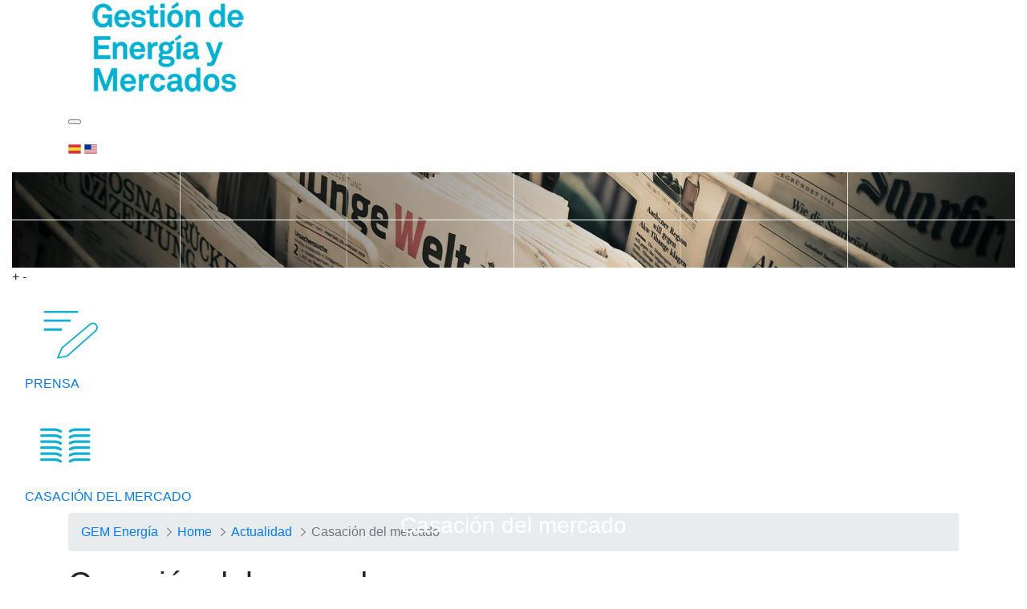

--- FILE ---
content_type: text/html;charset=UTF-8
request_url: https://gemenergia.sacyr.com/casacion-del-mercado?p_p_id=com_liferay_asset_publisher_web_portlet_AssetPublisherPortlet_INSTANCE_M2sFznFHm3NX&p_p_lifecycle=0&p_p_state=normal&p_p_mode=view&_com_liferay_asset_publisher_web_portlet_AssetPublisherPortlet_INSTANCE_M2sFznFHm3NX_redirect=%2Fcasacion-del-mercado%3Fp_p_id%3Dcom_liferay_asset_publisher_web_portlet_AssetPublisherPortlet_INSTANCE_M2sFznFHm3NX%26p_p_lifecycle%3D0%26p_p_state%3Dnormal%26p_p_mode%3Dview%26_com_liferay_asset_publisher_web_portlet_AssetPublisherPortlet_INSTANCE_M2sFznFHm3NX_delta%3D20%26p_r_p_resetCur%3Dfalse%26_com_liferay_asset_publisher_web_portlet_AssetPublisherPortlet_INSTANCE_M2sFznFHm3NX_cur%3D2&_com_liferay_asset_publisher_web_portlet_AssetPublisherPortlet_INSTANCE_M2sFznFHm3NX_delta=20&p_r_p_resetCur=false&_com_liferay_asset_publisher_web_portlet_AssetPublisherPortlet_INSTANCE_M2sFznFHm3NX_cur=7
body_size: 28502
content:
































	
		
			<!DOCTYPE html>




























































<html class="ltr" dir="ltr" lang="es-ES">

<head>


<script>
        window.dataLayer = window.dataLayer || [];
        function gtag() { dataLayer.push(arguments); }

        // Estado inicial del consentimiento
        var cookieValue = document.cookie.split('; ').find(row => row.startsWith('SACYRGDPR='))?.split('=')[1];
        var analyticsAccepted = cookieValue === 'true';

        gtag('consent', 'default', {
            'ad_storage': analyticsAccepted ? 'granted' : 'denied',
            'analytics_storage': analyticsAccepted ? 'granted' : 'denied',
            'functionality_storage': 'granted',
            'personalization_storage': analyticsAccepted ? 'granted' : 'denied',
            'security_storage': 'granted',
            'ad_user_data': analyticsAccepted ? 'granted' : 'denied',
            'ad_personalization': analyticsAccepted ? 'granted' : 'denied'
        });

        // Deshabilitar GA si el usuario rechazó las cookies
        if (!analyticsAccepted) {
            window['ga-disable-GTM-5237BQ56'] = true;

            // Eliminar cookies de seguimiento
            document.cookie = "_ga=null; expires=Thu, 01 Jan 1970 00:00:01 GMT; domain=gemenergia.sacyr.com; path=/";
            document.cookie = "_gid=null; expires=Thu, 01 Jan 1970 00:00:01 GMT; domain=gemenergia.sacyr.com; path=/";
            document.cookie = "_gat=null; expires=Thu, 01 Jan 1970 00:00:01 GMT; domain=gemenergia.sacyr.com; path=/";
            document.cookie = "__utma=null; expires=Thu, 01 Jan 1970 00:00:01 GMT; domain=gemenergia.sacyr.com; path=/";
            document.cookie = "__utmz=null; expires=Thu, 01 Jan 1970 00:00:01 GMT; domain=gemenergia.sacyr.com; path=/";
            document.cookie = "__utmt=null; expires=Thu, 01 Jan 1970 00:00:01 GMT; domain=gemenergia.sacyr.com; path=/";
            document.cookie = "__cfduid=null; expires=Thu, 01 Jan 1970 00:00:01 GMT; domain=gemenergia.sacyr.com; path=/";
        }
    </script>

        <!-- Google Tag Manager -->
        <script>(function(w,d,s,l,i){w[l]=w[l]||[];w[l].push({'gtm.start':
            new Date().getTime(),event:'gtm.js'});var
            f=d.getElementsByTagName(s)[0],
            j=d.createElement(s),dl=l!='dataLayer'?'&l='+l:'';j.async=true;j.src=
            'https://www.googletagmanager.com/gtm.js?id='+i+dl;f.parentNode.insertBefore(j,f);
            })(window,document,'script','dataLayer','GTM-5237BQ56');</script>
        <!-- End Google Tag Manager -->

	<title>Casación del mercado - GEM Energía</title>
	<meta content="initial-scale=1.0, width=device-width" name="viewport" />
<link rel="icon" type="image/vnd.microsoft.icon" href="https://gemenergia.sacyr.com/o/gem-energia-theme/images/icon/favicon.ico">
<link rel="shortcut icon" type="image/x-icon" href="https://gemenergia.sacyr.com/o/gem-energia-theme/images/icon/favicon.ico">
<link rel="apple-touch-icon" sizes="180x180" href="https://gemenergia.sacyr.com/o/gem-energia-theme/images/icon/apple-touch-icon-180x180-w.png">
<link rel="icon" sizes="32x32" type="image/png" href="https://gemenergia.sacyr.com/o/gem-energia-theme/images/icon/favicon-32x32-w.png">
<link rel="icon" sizes="16x16" type="image/png" href="https://gemenergia.sacyr.com/o/gem-energia-theme/images/icon/favicon-16x16-w.png">
<link rel="shortcut icon" sizes="192x192" type="image/png" href="https://gemenergia.sacyr.com/o/gem-energia-theme/images/icon/android-192x192-w.png">































<meta content="text/html; charset=UTF-8" http-equiv="content-type" />












<script type="importmap">{"imports":{"@clayui/breadcrumb":"/o/frontend-taglib-clay/__liferay__/exports/@clayui$breadcrumb.js","react-dom":"/o/frontend-js-react-web/__liferay__/exports/react-dom.js","@clayui/charts":"/o/frontend-taglib-clay/__liferay__/exports/@clayui$charts.js","@clayui/empty-state":"/o/frontend-taglib-clay/__liferay__/exports/@clayui$empty-state.js","@clayui/navigation-bar":"/o/frontend-taglib-clay/__liferay__/exports/@clayui$navigation-bar.js","react":"/o/frontend-js-react-web/__liferay__/exports/react.js","react-dom-16":"/o/frontend-js-react-web/__liferay__/exports/react-dom-16.js","@clayui/icon":"/o/frontend-taglib-clay/__liferay__/exports/@clayui$icon.js","@clayui/table":"/o/frontend-taglib-clay/__liferay__/exports/@clayui$table.js","@clayui/slider":"/o/frontend-taglib-clay/__liferay__/exports/@clayui$slider.js","@clayui/multi-select":"/o/frontend-taglib-clay/__liferay__/exports/@clayui$multi-select.js","@clayui/nav":"/o/frontend-taglib-clay/__liferay__/exports/@clayui$nav.js","@clayui/provider":"/o/frontend-taglib-clay/__liferay__/exports/@clayui$provider.js","@clayui/panel":"/o/frontend-taglib-clay/__liferay__/exports/@clayui$panel.js","@clayui/list":"/o/frontend-taglib-clay/__liferay__/exports/@clayui$list.js","@clayui/date-picker":"/o/frontend-taglib-clay/__liferay__/exports/@clayui$date-picker.js","@clayui/label":"/o/frontend-taglib-clay/__liferay__/exports/@clayui$label.js","@liferay/frontend-js-api/data-set":"/o/frontend-js-dependencies-web/__liferay__/exports/@liferay$js-api$data-set.js","@clayui/core":"/o/frontend-taglib-clay/__liferay__/exports/@clayui$core.js","@clayui/pagination-bar":"/o/frontend-taglib-clay/__liferay__/exports/@clayui$pagination-bar.js","@clayui/layout":"/o/frontend-taglib-clay/__liferay__/exports/@clayui$layout.js","@clayui/multi-step-nav":"/o/frontend-taglib-clay/__liferay__/exports/@clayui$multi-step-nav.js","@liferay/frontend-js-api":"/o/frontend-js-dependencies-web/__liferay__/exports/@liferay$js-api.js","@clayui/toolbar":"/o/frontend-taglib-clay/__liferay__/exports/@clayui$toolbar.js","@clayui/badge":"/o/frontend-taglib-clay/__liferay__/exports/@clayui$badge.js","react-dom-18":"/o/frontend-js-react-web/__liferay__/exports/react-dom-18.js","@clayui/link":"/o/frontend-taglib-clay/__liferay__/exports/@clayui$link.js","@clayui/card":"/o/frontend-taglib-clay/__liferay__/exports/@clayui$card.js","@clayui/tooltip":"/o/frontend-taglib-clay/__liferay__/exports/@clayui$tooltip.js","@clayui/button":"/o/frontend-taglib-clay/__liferay__/exports/@clayui$button.js","@clayui/tabs":"/o/frontend-taglib-clay/__liferay__/exports/@clayui$tabs.js","@clayui/sticker":"/o/frontend-taglib-clay/__liferay__/exports/@clayui$sticker.js","@clayui/form":"/o/frontend-taglib-clay/__liferay__/exports/@clayui$form.js","@clayui/popover":"/o/frontend-taglib-clay/__liferay__/exports/@clayui$popover.js","@clayui/shared":"/o/frontend-taglib-clay/__liferay__/exports/@clayui$shared.js","@clayui/localized-input":"/o/frontend-taglib-clay/__liferay__/exports/@clayui$localized-input.js","@clayui/modal":"/o/frontend-taglib-clay/__liferay__/exports/@clayui$modal.js","@clayui/color-picker":"/o/frontend-taglib-clay/__liferay__/exports/@clayui$color-picker.js","@clayui/pagination":"/o/frontend-taglib-clay/__liferay__/exports/@clayui$pagination.js","@clayui/autocomplete":"/o/frontend-taglib-clay/__liferay__/exports/@clayui$autocomplete.js","@clayui/management-toolbar":"/o/frontend-taglib-clay/__liferay__/exports/@clayui$management-toolbar.js","@clayui/time-picker":"/o/frontend-taglib-clay/__liferay__/exports/@clayui$time-picker.js","@clayui/upper-toolbar":"/o/frontend-taglib-clay/__liferay__/exports/@clayui$upper-toolbar.js","@clayui/loading-indicator":"/o/frontend-taglib-clay/__liferay__/exports/@clayui$loading-indicator.js","@clayui/drop-down":"/o/frontend-taglib-clay/__liferay__/exports/@clayui$drop-down.js","@clayui/data-provider":"/o/frontend-taglib-clay/__liferay__/exports/@clayui$data-provider.js","@liferay/language/":"/o/js/language/","@clayui/css":"/o/frontend-taglib-clay/__liferay__/exports/@clayui$css.js","@clayui/alert":"/o/frontend-taglib-clay/__liferay__/exports/@clayui$alert.js","@clayui/progress-bar":"/o/frontend-taglib-clay/__liferay__/exports/@clayui$progress-bar.js","react-16":"/o/frontend-js-react-web/__liferay__/exports/react-16.js","react-18":"/o/frontend-js-react-web/__liferay__/exports/react-18.js"},"scopes":{}}</script><script data-senna-track="temporary">var Liferay = window.Liferay || {};Liferay.Icons = Liferay.Icons || {};Liferay.Icons.controlPanelSpritemap = 'https://gemenergia.sacyr.com/o/admin-theme/images/clay/icons.svg'; Liferay.Icons.spritemap = 'https://gemenergia.sacyr.com/o/gem-energia-theme/images/clay/icons.svg';</script>
<script data-senna-track="permanent" src="/combo?browserId=chrome&minifierType=js&languageId=es_ES&t=1765173910394&/o/frontend-js-jquery-web/jquery/jquery.min.js&/o/frontend-js-jquery-web/jquery/init.js&/o/frontend-js-jquery-web/jquery/ajax.js&/o/frontend-js-jquery-web/jquery/bootstrap.bundle.min.js&/o/frontend-js-jquery-web/jquery/collapsible_search.js&/o/frontend-js-jquery-web/jquery/fm.js&/o/frontend-js-jquery-web/jquery/form.js&/o/frontend-js-jquery-web/jquery/popper.min.js&/o/frontend-js-jquery-web/jquery/side_navigation.js" type="text/javascript"></script>
<script data-senna-track="permanent" type="text/javascript">window.Liferay = window.Liferay || {}; window.Liferay.CSP = {nonce: ''};</script>
<link data-senna-track="temporary" href="https://gemenergia.sacyr.com/casacion-del-mercado" rel="canonical" />
<link data-senna-track="temporary" href="https://gemenergia.sacyr.com/casacion-del-mercado" hreflang="es-ES" rel="alternate" />
<link data-senna-track="temporary" href="https://gemenergia.sacyr.com/en/marginal-prices" hreflang="en-US" rel="alternate" />
<link data-senna-track="temporary" href="https://gemenergia.sacyr.com/casacion-del-mercado" hreflang="x-default" rel="alternate" />

<meta property="og:locale" content="es_ES">
<meta property="og:locale:alternate" content="es_ES">
<meta property="og:locale:alternate" content="en_US">
<meta property="og:site_name" content="GEM Energía">
<meta property="og:title" content="Casación del mercado - GEM Energía - lrcertpro74.sacyr.com">
<meta property="og:type" content="website">
<meta property="og:url" content="https://gemenergia.sacyr.com/casacion-del-mercado">


<link href="https://gemenergia.sacyr.com/o/gem-energia-theme/images/favicon.ico" rel="apple-touch-icon" />
<link href="https://gemenergia.sacyr.com/o/gem-energia-theme/images/favicon.ico" rel="icon" />



<link class="lfr-css-file" data-senna-track="temporary" href="https://gemenergia.sacyr.com/o/gem-energia-theme/css/clay.css?browserId=chrome&amp;themeId=gemenergia_WAR_gemenergiatheme&amp;minifierType=css&amp;languageId=es_ES&amp;t=1759393658000" id="liferayAUICSS" rel="stylesheet" type="text/css" />









	<link href="/combo?browserId=chrome&amp;minifierType=css&amp;themeId=gemenergia_WAR_gemenergiatheme&amp;languageId=es_ES&amp;com_liferay_asset_publisher_web_portlet_AssetPublisherPortlet_INSTANCE_M2sFznFHm3NX:%2Fo%2Fasset-publisher-web%2Fcss%2Fmain.css&amp;com_liferay_journal_content_web_portlet_JournalContentPortlet_INSTANCE_7w7l2vqzX402:%2Fo%2Fjournal-content-web%2Fcss%2Fmain.css&amp;com_liferay_portal_search_web_search_bar_portlet_SearchBarPortlet_INSTANCE_templateSearch:%2Fo%2Fportal-search-web%2Fcss%2Fmain.css&amp;com_liferay_product_navigation_product_menu_web_portlet_ProductMenuPortlet:%2Fo%2Fproduct-navigation-product-menu-web%2Fcss%2Fmain.css&amp;com_liferay_product_navigation_user_personal_bar_web_portlet_ProductNavigationUserPersonalBarPortlet:%2Fo%2Fproduct-navigation-user-personal-bar-web%2Fcss%2Fmain.css&amp;com_liferay_site_navigation_menu_web_portlet_SiteNavigationMenuPortlet:%2Fo%2Fsite-navigation-menu-web%2Fcss%2Fmain.css&amp;com_sacyr_web_cookies_gdpr_SacyrCookiesGdprPortlet_INSTANCE_SacyrGDPR:%2Fo%2Fcom.sacyr.web.cookies.gdpr%2Fcss%2Fmain.css&amp;t=1759393658000" rel="stylesheet" type="text/css"
 data-senna-track="temporary" id="e2edb35e" />








<script type="text/javascript" data-senna-track="temporary">
	// <![CDATA[
		var Liferay = Liferay || {};

		Liferay.Browser = {
			acceptsGzip: function () {
				return false;
			},

			

			getMajorVersion: function () {
				return 131.0;
			},

			getRevision: function () {
				return '537.36';
			},
			getVersion: function () {
				return '131.0';
			},

			

			isAir: function () {
				return false;
			},
			isChrome: function () {
				return true;
			},
			isEdge: function () {
				return false;
			},
			isFirefox: function () {
				return false;
			},
			isGecko: function () {
				return true;
			},
			isIe: function () {
				return false;
			},
			isIphone: function () {
				return false;
			},
			isLinux: function () {
				return false;
			},
			isMac: function () {
				return true;
			},
			isMobile: function () {
				return false;
			},
			isMozilla: function () {
				return false;
			},
			isOpera: function () {
				return false;
			},
			isRtf: function () {
				return true;
			},
			isSafari: function () {
				return true;
			},
			isSun: function () {
				return false;
			},
			isWebKit: function () {
				return true;
			},
			isWindows: function () {
				return false;
			}
		};

		Liferay.Data = Liferay.Data || {};

		Liferay.Data.ICONS_INLINE_SVG = true;

		Liferay.Data.NAV_SELECTOR = '#navigation';

		Liferay.Data.NAV_SELECTOR_MOBILE = '#navigationCollapse';

		Liferay.Data.isCustomizationView = function () {
			return false;
		};

		Liferay.Data.notices = [
			
		];

		(function () {
			var available = {};

			var direction = {};

			

				available['es_ES'] = 'español\x20\x28España\x29';
				direction['es_ES'] = 'ltr';

			

				available['en_US'] = 'inglés\x20\x28Estados\x20Unidos\x29';
				direction['en_US'] = 'ltr';

			

				available['pt_PT'] = 'portugués\x20\x28Portugal\x29';
				direction['pt_PT'] = 'ltr';

			

				available['fr_FR'] = 'francés\x20\x28Francia\x29';
				direction['fr_FR'] = 'ltr';

			

				available['ca_ES_VALENCIA'] = 'catalán\x20\x28España\x2c\x20Valenciano\x29';
				direction['ca_ES_VALENCIA'] = 'ltr';

			

				available['cy_GB'] = 'galés\x20\x28Reino\x20Unido\x29';
				direction['cy_GB'] = 'ltr';

			

			let _cache = {};

			if (Liferay && Liferay.Language && Liferay.Language._cache) {
				_cache = Liferay.Language._cache;
			}

			Liferay.Language = {
				_cache,
				available,
				direction,
				get: function(key) {
					let value = Liferay.Language._cache[key];

					if (value === undefined) {
						value = key;
					}

					return value;
				}
			};
		})();

		var featureFlags = {"LPD-10964":false,"LPD-37927":false,"LPD-10889":false,"LPS-193884":false,"LPD-30371":false,"LPD-36719":true,"LPD-11131":true,"LPS-178642":false,"LPS-193005":false,"LPD-31789":false,"LPD-10562":false,"LPD-11212":false,"COMMERCE-8087":false,"LPD-39304":true,"LPD-13311":true,"LRAC-10757":false,"LPD-35941":false,"LPS-180090":false,"LPS-178052":false,"LPD-21414":false,"LPS-185892":false,"LPS-186620":false,"LPD-40533":true,"LPD-40534":true,"LPS-184404":false,"LPD-40530":true,"LPD-20640":false,"LPS-198183":false,"LPD-38869":true,"LPD-35678":false,"LPD-6378":false,"LPS-153714":false,"LPD-11848":false,"LPS-170670":false,"LPD-7822":false,"LPS-169981":false,"LPD-21926":false,"LPS-177027":false,"LPD-37531":false,"LPD-11003":false,"LPD-36446":false,"LPD-39437":false,"LPS-135430":false,"LPD-20556":false,"LPS-134060":false,"LPS-164563":false,"LPD-32050":false,"LPS-122920":false,"LPS-199086":false,"LPD-35128":false,"LPD-10588":false,"LPD-13778":true,"LPD-11313":false,"LPD-6368":false,"LPD-34594":false,"LPS-202104":false,"LPD-19955":false,"LPD-35443":false,"LPD-39967":false,"LPD-11235":false,"LPD-11232":false,"LPS-196935":true,"LPD-43542":false,"LPS-176691":false,"LPS-197909":false,"LPD-29516":false,"COMMERCE-8949":false,"LPD-11228":false,"LPS-153813":false,"LPD-17809":false,"COMMERCE-13024":false,"LPS-165482":false,"LPS-193551":false,"LPS-197477":false,"LPS-174816":false,"LPS-186360":false,"LPD-30204":false,"LPD-32867":false,"LPS-153332":false,"LPD-35013":true,"LPS-179669":false,"LPS-174417":false,"LPD-44091":true,"LPD-31212":false,"LPD-18221":false,"LPS-155284":false,"LRAC-15017":false,"LPD-19870":false,"LPS-200108":false,"LPD-20131":false,"LPS-159643":false,"LPS-129412":false,"LPS-169837":false,"LPD-20379":false};

		Liferay.FeatureFlags = Object.keys(featureFlags).reduce(
			(acc, key) => ({
				...acc, [key]: featureFlags[key] === 'true' || featureFlags[key] === true
			}), {}
		);

		Liferay.PortletKeys = {
			DOCUMENT_LIBRARY: 'com_liferay_document_library_web_portlet_DLPortlet',
			DYNAMIC_DATA_MAPPING: 'com_liferay_dynamic_data_mapping_web_portlet_DDMPortlet',
			ITEM_SELECTOR: 'com_liferay_item_selector_web_portlet_ItemSelectorPortlet'
		};

		Liferay.PropsValues = {
			JAVASCRIPT_SINGLE_PAGE_APPLICATION_TIMEOUT: 0,
			UPLOAD_SERVLET_REQUEST_IMPL_MAX_SIZE: 36700160000
		};

		Liferay.ThemeDisplay = {

			

			
				getLayoutId: function () {
					return '21';
				},

				

				getLayoutRelativeControlPanelURL: function () {
					return '/group/gem-energia/~/control_panel/manage?p_p_id=com_liferay_asset_publisher_web_portlet_AssetPublisherPortlet_INSTANCE_M2sFznFHm3NX';
				},

				getLayoutRelativeURL: function () {
					return '/casacion-del-mercado';
				},
				getLayoutURL: function () {
					return 'https://gemenergia.sacyr.com/casacion-del-mercado';
				},
				getParentLayoutId: function () {
					return '3';
				},
				isControlPanel: function () {
					return false;
				},
				isPrivateLayout: function () {
					return 'false';
				},
				isVirtualLayout: function () {
					return false;
				},
			

			getBCP47LanguageId: function () {
				return 'es-ES';
			},
			getCanonicalURL: function () {

				

				return 'https\x3a\x2f\x2fgemenergia\x2esacyr\x2ecom\x2fcasacion-del-mercado';
			},
			getCDNBaseURL: function () {
				return 'https://gemenergia.sacyr.com';
			},
			getCDNDynamicResourcesHost: function () {
				return '';
			},
			getCDNHost: function () {
				return '';
			},
			getCompanyGroupId: function () {
				return '42061';
			},
			getCompanyId: function () {
				return '42020';
			},
			getDefaultLanguageId: function () {
				return 'es_ES';
			},
			getDoAsUserIdEncoded: function () {
				return '';
			},
			getLanguageId: function () {
				return 'es_ES';
			},
			getParentGroupId: function () {
				return '101260025';
			},
			getPathContext: function () {
				return '';
			},
			getPathImage: function () {
				return '/image';
			},
			getPathJavaScript: function () {
				return '/o/frontend-js-web';
			},
			getPathMain: function () {
				return '/c';
			},
			getPathThemeImages: function () {
				return 'https://gemenergia.sacyr.com/o/gem-energia-theme/images';
			},
			getPathThemeRoot: function () {
				return '/o/gem-energia-theme';
			},
			getPlid: function () {
				return '1244';
			},
			getPortalURL: function () {
				return 'https://gemenergia.sacyr.com';
			},
			getRealUserId: function () {
				return '42025';
			},
			getRemoteAddr: function () {
				return '10.80.0.7';
			},
			getRemoteHost: function () {
				return '10.80.0.7';
			},
			getScopeGroupId: function () {
				return '101260025';
			},
			getScopeGroupIdOrLiveGroupId: function () {
				return '101260025';
			},
			getSessionId: function () {
				return '';
			},
			getSiteAdminURL: function () {
				return 'https://gemenergia.sacyr.com/group/gem-energia/~/control_panel/manage?p_p_lifecycle=0&p_p_state=maximized&p_p_mode=view';
			},
			getSiteGroupId: function () {
				return '101260025';
			},
			getTimeZone: function() {
				return 'UTC';
			},
			getURLControlPanel: function() {
				return '/group/control_panel?refererPlid=1244';
			},
			getURLHome: function () {
				return 'https\x3a\x2f\x2fgemenergia\x2esacyr\x2ecom\x2fweb\x2fguest';
			},
			getUserEmailAddress: function () {
				return '';
			},
			getUserId: function () {
				return '42025';
			},
			getUserName: function () {
				return '';
			},
			isAddSessionIdToURL: function () {
				return false;
			},
			isImpersonated: function () {
				return false;
			},
			isSignedIn: function () {
				return false;
			},

			isStagedPortlet: function () {
				
					
						return true;
					
					
			},

			isStateExclusive: function () {
				return false;
			},
			isStateMaximized: function () {
				return false;
			},
			isStatePopUp: function () {
				return false;
			}
		};

		var themeDisplay = Liferay.ThemeDisplay;

		Liferay.AUI = {

			

			getCombine: function () {
				return true;
			},
			getComboPath: function () {
				return '/combo/?browserId=chrome&minifierType=&languageId=es_ES&t=1757574693080&';
			},
			getDateFormat: function () {
				return '%d/%m/%Y';
			},
			getEditorCKEditorPath: function () {
				return '/o/frontend-editor-ckeditor-web';
			},
			getFilter: function () {
				var filter = 'raw';

				
					
						filter = 'min';
					
					

				return filter;
			},
			getFilterConfig: function () {
				var instance = this;

				var filterConfig = null;

				if (!instance.getCombine()) {
					filterConfig = {
						replaceStr: '.js' + instance.getStaticResourceURLParams(),
						searchExp: '\\.js$'
					};
				}

				return filterConfig;
			},
			getJavaScriptRootPath: function () {
				return '/o/frontend-js-web';
			},
			getPortletRootPath: function () {
				return '/html/portlet';
			},
			getStaticResourceURLParams: function () {
				return '?browserId=chrome&minifierType=&languageId=es_ES&t=1757574693080';
			}
		};

		Liferay.authToken = 'CEDkxeGj';

		

		Liferay.currentURL = '\x2fcasacion-del-mercado\x3fp_p_id\x3dcom_liferay_asset_publisher_web_portlet_AssetPublisherPortlet_INSTANCE_M2sFznFHm3NX\x26p_p_lifecycle\x3d0\x26p_p_state\x3dnormal\x26p_p_mode\x3dview\x26_com_liferay_asset_publisher_web_portlet_AssetPublisherPortlet_INSTANCE_M2sFznFHm3NX_redirect\x3d\x252Fcasacion-del-mercado\x253Fp_p_id\x253Dcom_liferay_asset_publisher_web_portlet_AssetPublisherPortlet_INSTANCE_M2sFznFHm3NX\x2526p_p_lifecycle\x253D0\x2526p_p_state\x253Dnormal\x2526p_p_mode\x253Dview\x2526_com_liferay_asset_publisher_web_portlet_AssetPublisherPortlet_INSTANCE_M2sFznFHm3NX_delta\x253D20\x2526p_r_p_resetCur\x253Dfalse\x2526_com_liferay_asset_publisher_web_portlet_AssetPublisherPortlet_INSTANCE_M2sFznFHm3NX_cur\x253D2\x26_com_liferay_asset_publisher_web_portlet_AssetPublisherPortlet_INSTANCE_M2sFznFHm3NX_delta\x3d20\x26p_r_p_resetCur\x3dfalse\x26_com_liferay_asset_publisher_web_portlet_AssetPublisherPortlet_INSTANCE_M2sFznFHm3NX_cur\x3d7';
		Liferay.currentURLEncoded = '\x252Fcasacion-del-mercado\x253Fp_p_id\x253Dcom_liferay_asset_publisher_web_portlet_AssetPublisherPortlet_INSTANCE_M2sFznFHm3NX\x2526p_p_lifecycle\x253D0\x2526p_p_state\x253Dnormal\x2526p_p_mode\x253Dview\x2526_com_liferay_asset_publisher_web_portlet_AssetPublisherPortlet_INSTANCE_M2sFznFHm3NX_redirect\x253D\x25252Fcasacion-del-mercado\x25253Fp_p_id\x25253Dcom_liferay_asset_publisher_web_portlet_AssetPublisherPortlet_INSTANCE_M2sFznFHm3NX\x252526p_p_lifecycle\x25253D0\x252526p_p_state\x25253Dnormal\x252526p_p_mode\x25253Dview\x252526_com_liferay_asset_publisher_web_portlet_AssetPublisherPortlet_INSTANCE_M2sFznFHm3NX_delta\x25253D20\x252526p_r_p_resetCur\x25253Dfalse\x252526_com_liferay_asset_publisher_web_portlet_AssetPublisherPortlet_INSTANCE_M2sFznFHm3NX_cur\x25253D2\x2526_com_liferay_asset_publisher_web_portlet_AssetPublisherPortlet_INSTANCE_M2sFznFHm3NX_delta\x253D20\x2526p_r_p_resetCur\x253Dfalse\x2526_com_liferay_asset_publisher_web_portlet_AssetPublisherPortlet_INSTANCE_M2sFznFHm3NX_cur\x253D7';
	// ]]>
</script>

<script data-senna-track="temporary" type="text/javascript">window.__CONFIG__= {basePath: '',combine: true, defaultURLParams: null, explainResolutions: false, exposeGlobal: false, logLevel: 'warn', moduleType: 'module', namespace:'Liferay', nonce: '', reportMismatchedAnonymousModules: 'warn', resolvePath: '/o/js_resolve_modules', url: '/combo/?browserId=chrome&minifierType=js&languageId=es_ES&t=1757574693080&', waitTimeout: 60000};</script><script data-senna-track="permanent" src="/o/frontend-js-loader-modules-extender/loader.js?&mac=9WaMmhziBCkScHZwrrVcOR7VZF4=&browserId=chrome&languageId=es_ES&minifierType=js" type="text/javascript"></script><script data-senna-track="permanent" src="/combo?browserId=chrome&minifierType=js&languageId=es_ES&t=1757574693080&/o/frontend-js-aui-web/aui/aui/aui-min.js&/o/frontend-js-aui-web/liferay/modules.js&/o/frontend-js-aui-web/liferay/aui_sandbox.js&/o/frontend-js-aui-web/aui/attribute-base/attribute-base-min.js&/o/frontend-js-aui-web/aui/attribute-complex/attribute-complex-min.js&/o/frontend-js-aui-web/aui/attribute-core/attribute-core-min.js&/o/frontend-js-aui-web/aui/attribute-observable/attribute-observable-min.js&/o/frontend-js-aui-web/aui/attribute-extras/attribute-extras-min.js&/o/frontend-js-aui-web/aui/event-custom-base/event-custom-base-min.js&/o/frontend-js-aui-web/aui/event-custom-complex/event-custom-complex-min.js&/o/frontend-js-aui-web/aui/oop/oop-min.js&/o/frontend-js-aui-web/aui/aui-base-lang/aui-base-lang-min.js&/o/frontend-js-aui-web/liferay/dependency.js&/o/frontend-js-aui-web/liferay/util.js&/o/frontend-js-web/liferay/dom_task_runner.js&/o/frontend-js-web/liferay/events.js&/o/frontend-js-web/liferay/lazy_load.js&/o/frontend-js-web/liferay/liferay.js&/o/frontend-js-web/liferay/global.bundle.js&/o/frontend-js-web/liferay/portlet.js&/o/frontend-js-web/liferay/workflow.js&/o/oauth2-provider-web/js/liferay.js" type="text/javascript"></script>
<script data-senna-track="temporary" type="text/javascript">window.Liferay = Liferay || {}; window.Liferay.OAuth2 = {getAuthorizeURL: function() {return 'https://gemenergia.sacyr.com/o/oauth2/authorize';}, getBuiltInRedirectURL: function() {return 'https://gemenergia.sacyr.com/o/oauth2/redirect';}, getIntrospectURL: function() { return 'https://gemenergia.sacyr.com/o/oauth2/introspect';}, getTokenURL: function() {return 'https://gemenergia.sacyr.com/o/oauth2/token';}, getUserAgentApplication: function(externalReferenceCode) {return Liferay.OAuth2._userAgentApplications[externalReferenceCode];}, _userAgentApplications: {}}</script><script data-senna-track="temporary" type="text/javascript">try {var MODULE_MAIN='dynamic-data-mapping-web@5.0.115/index';var MODULE_PATH='/o/dynamic-data-mapping-web';/**
 * SPDX-FileCopyrightText: (c) 2000 Liferay, Inc. https://liferay.com
 * SPDX-License-Identifier: LGPL-2.1-or-later OR LicenseRef-Liferay-DXP-EULA-2.0.0-2023-06
 */

(function () {
	const LiferayAUI = Liferay.AUI;

	AUI().applyConfig({
		groups: {
			ddm: {
				base: MODULE_PATH + '/js/legacy/',
				combine: Liferay.AUI.getCombine(),
				filter: LiferayAUI.getFilterConfig(),
				modules: {
					'liferay-ddm-form': {
						path: 'ddm_form.js',
						requires: [
							'aui-base',
							'aui-datatable',
							'aui-datatype',
							'aui-image-viewer',
							'aui-parse-content',
							'aui-set',
							'aui-sortable-list',
							'json',
							'liferay-form',
							'liferay-map-base',
							'liferay-translation-manager',
							'liferay-util-window',
						],
					},
					'liferay-portlet-dynamic-data-mapping': {
						condition: {
							trigger: 'liferay-document-library',
						},
						path: 'main.js',
						requires: [
							'arraysort',
							'aui-form-builder-deprecated',
							'aui-form-validator',
							'aui-map',
							'aui-text-unicode',
							'json',
							'liferay-menu',
							'liferay-translation-manager',
							'liferay-util-window',
							'text',
						],
					},
					'liferay-portlet-dynamic-data-mapping-custom-fields': {
						condition: {
							trigger: 'liferay-document-library',
						},
						path: 'custom_fields.js',
						requires: ['liferay-portlet-dynamic-data-mapping'],
					},
				},
				root: MODULE_PATH + '/js/legacy/',
			},
		},
	});
})();
} catch(error) {console.error(error);}try {var MODULE_MAIN='exportimport-web@5.0.100/index';var MODULE_PATH='/o/exportimport-web';/**
 * SPDX-FileCopyrightText: (c) 2000 Liferay, Inc. https://liferay.com
 * SPDX-License-Identifier: LGPL-2.1-or-later OR LicenseRef-Liferay-DXP-EULA-2.0.0-2023-06
 */

(function () {
	AUI().applyConfig({
		groups: {
			exportimportweb: {
				base: MODULE_PATH + '/js/legacy/',
				combine: Liferay.AUI.getCombine(),
				filter: Liferay.AUI.getFilterConfig(),
				modules: {
					'liferay-export-import-export-import': {
						path: 'main.js',
						requires: [
							'aui-datatype',
							'aui-dialog-iframe-deprecated',
							'aui-modal',
							'aui-parse-content',
							'aui-toggler',
							'liferay-portlet-base',
							'liferay-util-window',
						],
					},
				},
				root: MODULE_PATH + '/js/legacy/',
			},
		},
	});
})();
} catch(error) {console.error(error);}try {var MODULE_MAIN='contacts-web@5.0.65/index';var MODULE_PATH='/o/contacts-web';/**
 * SPDX-FileCopyrightText: (c) 2000 Liferay, Inc. https://liferay.com
 * SPDX-License-Identifier: LGPL-2.1-or-later OR LicenseRef-Liferay-DXP-EULA-2.0.0-2023-06
 */

(function () {
	AUI().applyConfig({
		groups: {
			contactscenter: {
				base: MODULE_PATH + '/js/legacy/',
				combine: Liferay.AUI.getCombine(),
				filter: Liferay.AUI.getFilterConfig(),
				modules: {
					'liferay-contacts-center': {
						path: 'main.js',
						requires: [
							'aui-io-plugin-deprecated',
							'aui-toolbar',
							'autocomplete-base',
							'datasource-io',
							'json-parse',
							'liferay-portlet-base',
							'liferay-util-window',
						],
					},
				},
				root: MODULE_PATH + '/js/legacy/',
			},
		},
	});
})();
} catch(error) {console.error(error);}try {var MODULE_MAIN='frontend-js-components-web@2.0.80/index';var MODULE_PATH='/o/frontend-js-components-web';/**
 * SPDX-FileCopyrightText: (c) 2000 Liferay, Inc. https://liferay.com
 * SPDX-License-Identifier: LGPL-2.1-or-later OR LicenseRef-Liferay-DXP-EULA-2.0.0-2023-06
 */

(function () {
	AUI().applyConfig({
		groups: {
			components: {

				// eslint-disable-next-line
				mainModule: MODULE_MAIN,
			},
		},
	});
})();
} catch(error) {console.error(error);}try {var MODULE_MAIN='portal-workflow-kaleo-designer-web@5.0.146/index';var MODULE_PATH='/o/portal-workflow-kaleo-designer-web';/**
 * SPDX-FileCopyrightText: (c) 2000 Liferay, Inc. https://liferay.com
 * SPDX-License-Identifier: LGPL-2.1-or-later OR LicenseRef-Liferay-DXP-EULA-2.0.0-2023-06
 */

(function () {
	AUI().applyConfig({
		groups: {
			'kaleo-designer': {
				base: MODULE_PATH + '/designer/js/legacy/',
				combine: Liferay.AUI.getCombine(),
				filter: Liferay.AUI.getFilterConfig(),
				modules: {
					'liferay-kaleo-designer-autocomplete-util': {
						path: 'autocomplete_util.js',
						requires: ['autocomplete', 'autocomplete-highlighters'],
					},
					'liferay-kaleo-designer-definition-diagram-controller': {
						path: 'definition_diagram_controller.js',
						requires: [
							'liferay-kaleo-designer-field-normalizer',
							'liferay-kaleo-designer-utils',
						],
					},
					'liferay-kaleo-designer-dialogs': {
						path: 'dialogs.js',
						requires: ['liferay-util-window'],
					},
					'liferay-kaleo-designer-editors': {
						path: 'editors.js',
						requires: [
							'aui-ace-editor',
							'aui-ace-editor-mode-xml',
							'aui-base',
							'aui-datatype',
							'aui-node',
							'liferay-kaleo-designer-autocomplete-util',
							'liferay-kaleo-designer-utils',
						],
					},
					'liferay-kaleo-designer-field-normalizer': {
						path: 'field_normalizer.js',
						requires: ['liferay-kaleo-designer-remote-services'],
					},
					'liferay-kaleo-designer-nodes': {
						path: 'nodes.js',
						requires: [
							'aui-datatable',
							'aui-datatype',
							'aui-diagram-builder',
							'liferay-kaleo-designer-editors',
							'liferay-kaleo-designer-utils',
						],
					},
					'liferay-kaleo-designer-remote-services': {
						path: 'remote_services.js',
						requires: ['aui-io'],
					},
					'liferay-kaleo-designer-templates': {
						path: 'templates.js',
						requires: ['aui-tpl-snippets-deprecated'],
					},
					'liferay-kaleo-designer-utils': {
						path: 'utils.js',
						requires: [],
					},
					'liferay-kaleo-designer-xml-definition': {
						path: 'xml_definition.js',
						requires: [
							'aui-base',
							'aui-component',
							'dataschema-xml',
							'datatype-xml',
						],
					},
					'liferay-kaleo-designer-xml-definition-serializer': {
						path: 'xml_definition_serializer.js',
						requires: ['escape', 'liferay-kaleo-designer-xml-util'],
					},
					'liferay-kaleo-designer-xml-util': {
						path: 'xml_util.js',
						requires: ['aui-base'],
					},
					'liferay-portlet-kaleo-designer': {
						path: 'main.js',
						requires: [
							'aui-ace-editor',
							'aui-ace-editor-mode-xml',
							'aui-tpl-snippets-deprecated',
							'dataschema-xml',
							'datasource',
							'datatype-xml',
							'event-valuechange',
							'io-form',
							'liferay-kaleo-designer-autocomplete-util',
							'liferay-kaleo-designer-editors',
							'liferay-kaleo-designer-nodes',
							'liferay-kaleo-designer-remote-services',
							'liferay-kaleo-designer-utils',
							'liferay-kaleo-designer-xml-util',
							'liferay-util-window',
						],
					},
				},
				root: MODULE_PATH + '/designer/js/legacy/',
			},
		},
	});
})();
} catch(error) {console.error(error);}try {var MODULE_MAIN='calendar-web@5.0.105/index';var MODULE_PATH='/o/calendar-web';/**
 * SPDX-FileCopyrightText: (c) 2000 Liferay, Inc. https://liferay.com
 * SPDX-License-Identifier: LGPL-2.1-or-later OR LicenseRef-Liferay-DXP-EULA-2.0.0-2023-06
 */

(function () {
	AUI().applyConfig({
		groups: {
			calendar: {
				base: MODULE_PATH + '/js/legacy/',
				combine: Liferay.AUI.getCombine(),
				filter: Liferay.AUI.getFilterConfig(),
				modules: {
					'liferay-calendar-a11y': {
						path: 'calendar_a11y.js',
						requires: ['calendar'],
					},
					'liferay-calendar-container': {
						path: 'calendar_container.js',
						requires: [
							'aui-alert',
							'aui-base',
							'aui-component',
							'liferay-portlet-base',
						],
					},
					'liferay-calendar-date-picker-sanitizer': {
						path: 'date_picker_sanitizer.js',
						requires: ['aui-base'],
					},
					'liferay-calendar-interval-selector': {
						path: 'interval_selector.js',
						requires: ['aui-base', 'liferay-portlet-base'],
					},
					'liferay-calendar-interval-selector-scheduler-event-link': {
						path: 'interval_selector_scheduler_event_link.js',
						requires: ['aui-base', 'liferay-portlet-base'],
					},
					'liferay-calendar-list': {
						path: 'calendar_list.js',
						requires: [
							'aui-template-deprecated',
							'liferay-scheduler',
						],
					},
					'liferay-calendar-message-util': {
						path: 'message_util.js',
						requires: ['liferay-util-window'],
					},
					'liferay-calendar-recurrence-converter': {
						path: 'recurrence_converter.js',
						requires: [],
					},
					'liferay-calendar-recurrence-dialog': {
						path: 'recurrence.js',
						requires: [
							'aui-base',
							'liferay-calendar-recurrence-util',
						],
					},
					'liferay-calendar-recurrence-util': {
						path: 'recurrence_util.js',
						requires: ['aui-base', 'liferay-util-window'],
					},
					'liferay-calendar-reminders': {
						path: 'calendar_reminders.js',
						requires: ['aui-base'],
					},
					'liferay-calendar-remote-services': {
						path: 'remote_services.js',
						requires: [
							'aui-base',
							'aui-component',
							'liferay-calendar-util',
							'liferay-portlet-base',
						],
					},
					'liferay-calendar-session-listener': {
						path: 'session_listener.js',
						requires: ['aui-base', 'liferay-scheduler'],
					},
					'liferay-calendar-simple-color-picker': {
						path: 'simple_color_picker.js',
						requires: ['aui-base', 'aui-template-deprecated'],
					},
					'liferay-calendar-simple-menu': {
						path: 'simple_menu.js',
						requires: [
							'aui-base',
							'aui-template-deprecated',
							'event-outside',
							'event-touch',
							'widget-modality',
							'widget-position',
							'widget-position-align',
							'widget-position-constrain',
							'widget-stack',
							'widget-stdmod',
						],
					},
					'liferay-calendar-util': {
						path: 'calendar_util.js',
						requires: [
							'aui-datatype',
							'aui-io',
							'aui-scheduler',
							'aui-toolbar',
							'autocomplete',
							'autocomplete-highlighters',
						],
					},
					'liferay-scheduler': {
						path: 'scheduler.js',
						requires: [
							'async-queue',
							'aui-datatype',
							'aui-scheduler',
							'dd-plugin',
							'liferay-calendar-a11y',
							'liferay-calendar-message-util',
							'liferay-calendar-recurrence-converter',
							'liferay-calendar-recurrence-util',
							'liferay-calendar-util',
							'liferay-scheduler-event-recorder',
							'liferay-scheduler-models',
							'promise',
							'resize-plugin',
						],
					},
					'liferay-scheduler-event-recorder': {
						path: 'scheduler_event_recorder.js',
						requires: [
							'dd-plugin',
							'liferay-calendar-util',
							'resize-plugin',
						],
					},
					'liferay-scheduler-models': {
						path: 'scheduler_models.js',
						requires: [
							'aui-datatype',
							'dd-plugin',
							'liferay-calendar-util',
						],
					},
				},
				root: MODULE_PATH + '/js/legacy/',
			},
		},
	});
})();
} catch(error) {console.error(error);}try {var MODULE_MAIN='@liferay/frontend-js-react-web@5.0.54/index';var MODULE_PATH='/o/frontend-js-react-web';/**
 * SPDX-FileCopyrightText: (c) 2000 Liferay, Inc. https://liferay.com
 * SPDX-License-Identifier: LGPL-2.1-or-later OR LicenseRef-Liferay-DXP-EULA-2.0.0-2023-06
 */

(function () {
	AUI().applyConfig({
		groups: {
			react: {

				// eslint-disable-next-line
				mainModule: MODULE_MAIN,
			},
		},
	});
})();
} catch(error) {console.error(error);}try {var MODULE_MAIN='@liferay/document-library-web@6.0.198/index';var MODULE_PATH='/o/document-library-web';/**
 * SPDX-FileCopyrightText: (c) 2000 Liferay, Inc. https://liferay.com
 * SPDX-License-Identifier: LGPL-2.1-or-later OR LicenseRef-Liferay-DXP-EULA-2.0.0-2023-06
 */

(function () {
	AUI().applyConfig({
		groups: {
			dl: {
				base: MODULE_PATH + '/js/legacy/',
				combine: Liferay.AUI.getCombine(),
				filter: Liferay.AUI.getFilterConfig(),
				modules: {
					'document-library-upload-component': {
						path: 'DocumentLibraryUpload.js',
						requires: [
							'aui-component',
							'aui-data-set-deprecated',
							'aui-overlay-manager-deprecated',
							'aui-overlay-mask-deprecated',
							'aui-parse-content',
							'aui-progressbar',
							'aui-template-deprecated',
							'liferay-search-container',
							'querystring-parse-simple',
							'uploader',
						],
					},
				},
				root: MODULE_PATH + '/js/legacy/',
			},
		},
	});
})();
} catch(error) {console.error(error);}try {var MODULE_MAIN='@liferay/frontend-js-state-web@1.0.30/index';var MODULE_PATH='/o/frontend-js-state-web';/**
 * SPDX-FileCopyrightText: (c) 2000 Liferay, Inc. https://liferay.com
 * SPDX-License-Identifier: LGPL-2.1-or-later OR LicenseRef-Liferay-DXP-EULA-2.0.0-2023-06
 */

(function () {
	AUI().applyConfig({
		groups: {
			state: {

				// eslint-disable-next-line
				mainModule: MODULE_MAIN,
			},
		},
	});
})();
} catch(error) {console.error(error);}try {var MODULE_MAIN='frontend-editor-alloyeditor-web@5.0.56/index';var MODULE_PATH='/o/frontend-editor-alloyeditor-web';/**
 * SPDX-FileCopyrightText: (c) 2000 Liferay, Inc. https://liferay.com
 * SPDX-License-Identifier: LGPL-2.1-or-later OR LicenseRef-Liferay-DXP-EULA-2.0.0-2023-06
 */

(function () {
	AUI().applyConfig({
		groups: {
			alloyeditor: {
				base: MODULE_PATH + '/js/legacy/',
				combine: Liferay.AUI.getCombine(),
				filter: Liferay.AUI.getFilterConfig(),
				modules: {
					'liferay-alloy-editor': {
						path: 'alloyeditor.js',
						requires: [
							'aui-component',
							'liferay-portlet-base',
							'timers',
						],
					},
					'liferay-alloy-editor-source': {
						path: 'alloyeditor_source.js',
						requires: [
							'aui-debounce',
							'liferay-fullscreen-source-editor',
							'liferay-source-editor',
							'plugin',
						],
					},
				},
				root: MODULE_PATH + '/js/legacy/',
			},
		},
	});
})();
} catch(error) {console.error(error);}try {var MODULE_MAIN='staging-processes-web@5.0.65/index';var MODULE_PATH='/o/staging-processes-web';/**
 * SPDX-FileCopyrightText: (c) 2000 Liferay, Inc. https://liferay.com
 * SPDX-License-Identifier: LGPL-2.1-or-later OR LicenseRef-Liferay-DXP-EULA-2.0.0-2023-06
 */

(function () {
	AUI().applyConfig({
		groups: {
			stagingprocessesweb: {
				base: MODULE_PATH + '/js/legacy/',
				combine: Liferay.AUI.getCombine(),
				filter: Liferay.AUI.getFilterConfig(),
				modules: {
					'liferay-staging-processes-export-import': {
						path: 'main.js',
						requires: [
							'aui-datatype',
							'aui-dialog-iframe-deprecated',
							'aui-modal',
							'aui-parse-content',
							'aui-toggler',
							'liferay-portlet-base',
							'liferay-util-window',
						],
					},
				},
				root: MODULE_PATH + '/js/legacy/',
			},
		},
	});
})();
} catch(error) {console.error(error);}try {var MODULE_MAIN='portal-search-web@6.0.148/index';var MODULE_PATH='/o/portal-search-web';/**
 * SPDX-FileCopyrightText: (c) 2000 Liferay, Inc. https://liferay.com
 * SPDX-License-Identifier: LGPL-2.1-or-later OR LicenseRef-Liferay-DXP-EULA-2.0.0-2023-06
 */

(function () {
	AUI().applyConfig({
		groups: {
			search: {
				base: MODULE_PATH + '/js/',
				combine: Liferay.AUI.getCombine(),
				filter: Liferay.AUI.getFilterConfig(),
				modules: {
					'liferay-search-custom-range-facet': {
						path: 'custom_range_facet.js',
						requires: ['aui-form-validator'],
					},
				},
				root: MODULE_PATH + '/js/',
			},
		},
	});
})();
} catch(error) {console.error(error);}try {var MODULE_MAIN='null';var MODULE_PATH='/o/com.sacyr.intranet.custom.facet';/**
 * SPDX-FileCopyrightText: (c) 2000 Liferay, Inc. https://liferay.com
 * SPDX-License-Identifier: LGPL-2.1-or-later OR LicenseRef-Liferay-DXP-EULA-2.0.0-2023-06
 */

(function () {
	AUI().applyConfig({
		groups: {
			searchCustomDate: {
				base: MODULE_PATH + '/js/',
				combine: Liferay.AUI.getCombine(),
				filter: Liferay.AUI.getFilterConfig(),
				modules: {
					'liferay-search-customdate-facet': {
						path: 'customdate_facet.js',
						requires: [
							'aui-form-validator',
						],
					}
				},
				root: MODULE_PATH + '/js/',
			},
		},
	});
})();

} catch(error) {console.error(error);}</script>




<script type="text/javascript" data-senna-track="temporary">
	// <![CDATA[
		
			
				
		

		
	// ]]>
</script>





	
		

			

			
		
		



	
		

			

			
		
		



	
		

			

			
		
	












	



















<link class="lfr-css-file" data-senna-track="temporary" href="https://gemenergia.sacyr.com/o/gem-energia-theme/css/main.css?browserId=chrome&amp;themeId=gemenergia_WAR_gemenergiatheme&amp;minifierType=css&amp;languageId=es_ES&amp;t=1759393658000" id="liferayThemeCSS" rel="stylesheet" type="text/css" />








	<style data-senna-track="senna" type="text/css">

		

			

		

			

		

			

		

			

		

			

		

			

		

			

		

			

		

			

		

			

		

			

		

			

		

			

		

			

		

			

		

			

		

			

		

			

		

	</style>


<style data-senna-track="temporary" type="text/css">
</style>
<link data-senna-track="permanent" href="/o/frontend-js-aui-web/alloy_ui.css?&mac=favIEq7hPo8AEd6k+N5OVADEEls=&browserId=chrome&languageId=es_ES&minifierType=css&themeId=gemenergia_WAR_gemenergiatheme" rel="stylesheet"></link>
<script type="module">
import {init} from '/o/frontend-js-spa-web/__liferay__/index.js';
{
init({"navigationExceptionSelectors":":not([target=\"_blank\"]):not([data-senna-off]):not([data-resource-href]):not([data-cke-saved-href]):not([data-cke-saved-href])","cacheExpirationTime":-1,"clearScreensCache":true,"portletsBlacklist":["com_liferay_login_web_portlet_CreateAccountPortlet","com_liferay_nested_portlets_web_portlet_NestedPortletsPortlet","com_liferay_site_navigation_directory_web_portlet_SitesDirectoryPortlet","com_liferay_questions_web_internal_portlet_QuestionsPortlet","com_sacyr_intranet_ajaxportletwrapper_AjaxWrapperPortlet","com_liferay_account_admin_web_internal_portlet_AccountUsersRegistrationPortlet","com_liferay_login_web_portlet_ForgotPasswordPortlet","com_liferay_portal_language_override_web_internal_portlet_PLOPortlet","com_liferay_login_web_portlet_LoginPortlet","com_liferay_login_web_portlet_FastLoginPortlet"],"excludedTargetPortlets":["com_liferay_users_admin_web_portlet_UsersAdminPortlet","com_liferay_server_admin_web_portlet_ServerAdminPortlet"],"validStatusCodes":[221,490,494,499,491,496,492,493,495,220],"debugEnabled":false,"loginRedirect":"","excludedPaths":["/c/document_library","/documents","/image"],"preloadCSS":false,"userNotification":{"message":"Parece que esto está tardando más de lo esperado.","title":"Vaya","timeout":30000},"requestTimeout":0});
}

</script>















<script type="text/javascript" data-senna-track="temporary">
	if (window.Analytics) {
		window._com_liferay_document_library_analytics_isViewFileEntry = false;
	}
</script>

<script type="text/javascript">
Liferay.on(
	'ddmFieldBlur', function(event) {
		if (window.Analytics) {
			Analytics.send(
				'fieldBlurred',
				'Form',
				{
					fieldName: event.fieldName,
					focusDuration: event.focusDuration,
					formId: event.formId,
					formPageTitle: event.formPageTitle,
					page: event.page,
					title: event.title
				}
			);
		}
	}
);

Liferay.on(
	'ddmFieldFocus', function(event) {
		if (window.Analytics) {
			Analytics.send(
				'fieldFocused',
				'Form',
				{
					fieldName: event.fieldName,
					formId: event.formId,
					formPageTitle: event.formPageTitle,
					page: event.page,
					title:event.title
				}
			);
		}
	}
);

Liferay.on(
	'ddmFormPageShow', function(event) {
		if (window.Analytics) {
			Analytics.send(
				'pageViewed',
				'Form',
				{
					formId: event.formId,
					formPageTitle: event.formPageTitle,
					page: event.page,
					title: event.title
				}
			);
		}
	}
);

Liferay.on(
	'ddmFormSubmit', function(event) {
		if (window.Analytics) {
			Analytics.send(
				'formSubmitted',
				'Form',
				{
					formId: event.formId,
					title: event.title
				}
			);
		}
	}
);

Liferay.on(
	'ddmFormView', function(event) {
		if (window.Analytics) {
			Analytics.send(
				'formViewed',
				'Form',
				{
					formId: event.formId,
					title: event.title
				}
			);
		}
	}
);

</script><script>

</script>



















</head>

<body class="chrome controls-visible  yui3-skin-sam signed-out public-page site ">














































	<nav aria-label="Enlaces rápidos" class="bg-dark cadmin quick-access-nav text-center text-white" id="pgmf_quickAccessNav">
		
			
				<a class="d-block p-2 sr-only sr-only-focusable text-reset" href="#main-content">
		Saltar al contenido principal
	</a>
			
			
	</nav>

<!-- Google Tag Manager (noscript) -->
<noscript><iframe src="https://www.googletagmanager.com/ns.html?id=GTM-5237BQ56"
				  height="0" width="0" style="display:none;visibility:hidden"></iframe></noscript>
<!-- End Google Tag Manager (noscript) -->











































































<div class="container-fluid" id="wrapper">
	<header id="banner" role="banner">
		<div class="wrap-header">
<div class="container">
    <div class="overflow-hidden">              
        <div class="wrap-logo">
                            <div class="sr-only" title="Ir a GEM Energía">
                    GEM Energía
				</div>
            <figure class="img-responsive">
                <a class="logo custom-logo" href="https://gemenergia.sacyr.com" title="Ir a GEM Energía">
                    <img alt="" height="119" src="/image/layout_set_logo?img_id=101930927&amp;t=1765257197776" width="250" />
                </a>
            </figure>
        </div>
                    
        <div class="wrap-header-options">
            <div class="navbar-header">
                <button type="button" data-toggle="collapse" data-target="#main-menu" aria-expanded="false" class="navbar-toggle">
                    <span class="sr-only">Navigation</span>
                    <span class="icn-bar"></span>
                    <span class="icn-close"></span>
                </button>
            </div>
            
           <div class="block-social">







































































	

	<div class="portlet-boundary portlet-boundary_com_liferay_journal_content_web_portlet_JournalContentPortlet_  portlet-static portlet-static-end portlet-sacyrDecora portlet-journal-content " id="p_p_id_com_liferay_journal_content_web_portlet_JournalContentPortlet_INSTANCE_footerSocial_">
		<span id="p_com_liferay_journal_content_web_portlet_JournalContentPortlet_INSTANCE_footerSocial"></span>




	

	
		
			


































	
		
<section class="portlet" id="portlet_com_liferay_journal_content_web_portlet_JournalContentPortlet_INSTANCE_footerSocial">


	<div class="portlet-content">

		<div class="autofit-float autofit-row portlet-header">
			<div class="autofit-col autofit-col-expand">
			</div>
			
			<div class="autofit-col autofit-col-end">
				<div class="autofit-section">












<div class="visible-interaction">

	

	
</div>				</div>
			</div>
		</div>

		
			<div class=" portlet-content-container">
				


	<div class="portlet-body">



	
		
			
				
					







































	

	








	

				

				
					
						


	

		
































	
	
		
			
			
				
					
					
					
					

						

						

							

							<div class="" data-fragments-editor-item-id="20133-101919997" data-fragments-editor-item-type="fragments-editor-mapped-item" >
								
























	
	
	
		<div class="journal-content-article " data-analytics-asset-id="78932988" data-analytics-asset-title="Redes sociales" data-analytics-asset-type="web-content" data-analytics-web-content-resource-pk="101919997">
			

			    <ul class="list-inline">
		  <li><a href="https://www.facebook.com/SomosSacyr" target="blank" title="Facebook"><i class="fa fa-facebook"></i></a></li>
		  <li><a href="https://www.youtube.com/c/SomosSacyr" target="blank" title="Youtube"><i class="fa fa-youtube"></i></a></li>
		  <li><a href="https://twitter.com/SomosSacyr" target="blank" title="Twitter"><i class="fa fa-twitter"></i></a></li>
		  <li><a href="https://www.linkedin.com/company/sacyr" target="blank" title="LinkedIn"><i class="fa fa-linkedin"></i></a></li>
    </ul>


			
		</div>

		

	



							</div>
						
					
				
			
		
	




	

	

	

	

	




	
	
					
				
			
		
	
	


	</div>

			</div>
		
	</div>
</section>
	

		
		







	</div>






                    
			</div>
        
            <div class="block-options">
                <ul class="list-inline">
                    <li>







































































	

	<div class="portlet-boundary portlet-boundary_com_liferay_journal_content_web_portlet_JournalContentPortlet_  portlet-static portlet-static-end portlet-sacyrDecora portlet-journal-content " id="p_p_id_com_liferay_journal_content_web_portlet_JournalContentPortlet_INSTANCE_pagSearch_">
		<span id="p_com_liferay_journal_content_web_portlet_JournalContentPortlet_INSTANCE_pagSearch"></span>




	

	
		
			


































	
		
<section class="portlet" id="portlet_com_liferay_journal_content_web_portlet_JournalContentPortlet_INSTANCE_pagSearch">


	<div class="portlet-content">

		<div class="autofit-float autofit-row portlet-header">
			<div class="autofit-col autofit-col-expand">
			</div>
			
			<div class="autofit-col autofit-col-end">
				<div class="autofit-section">












<div class="visible-interaction">

	

	
</div>				</div>
			</div>
		</div>

		
			<div class=" portlet-content-container">
				


	<div class="portlet-body">



	
		
			
				
					







































	

	








	

				

				
					
						


	

		
































	
	
		
			
			
				
					
					
					
					

						

						

							

							<div class="" data-fragments-editor-item-id="20133-101919950" data-fragments-editor-item-type="fragments-editor-mapped-item" >
								
























	
	
	
		<div class="journal-content-article " data-analytics-asset-id="78932905" data-analytics-asset-title="Buscador enlace" data-analytics-asset-type="web-content" data-analytics-web-content-resource-pk="101919950">
			

			<a href="/buscador"><i class="fa fa-search"></i></a>

			
		</div>

		

	



							</div>
						
					
				
			
		
	




	

	

	

	

	




	
	
					
				
			
		
	
	


	</div>

			</div>
		
	</div>
</section>
	

		
		







	</div>






                            
                    </li>
                    <li>
                        <div>






































































	

	<div class="portlet-boundary portlet-boundary_com_liferay_site_navigation_language_web_portlet_SiteNavigationLanguagePortlet_  portlet-static portlet-static-end portlet-sacyrDecora portlet-language " id="p_p_id_com_liferay_site_navigation_language_web_portlet_SiteNavigationLanguagePortlet_">
		<span id="p_com_liferay_site_navigation_language_web_portlet_SiteNavigationLanguagePortlet"></span>




	

	
		
			


































	
		
<section class="portlet" id="portlet_com_liferay_site_navigation_language_web_portlet_SiteNavigationLanguagePortlet">


	<div class="portlet-content">

		<div class="autofit-float autofit-row portlet-header">
			<div class="autofit-col autofit-col-expand">
			</div>
			
			<div class="autofit-col autofit-col-end">
				<div class="autofit-section">
				</div>
			</div>
		</div>

		
			<div class=" portlet-content-container">
				


	<div class="portlet-body">



	
		
			
				
					







































	

	








	

				

				
					
						


	

		


















<span class="current-language"  id="uvlz____"><svg aria-hidden="true" class="lexicon-icon lexicon-icon-es-es" focusable="false" message="español" ><use href="https://gemenergia.sacyr.com/o/gem-energia-theme/images/clay/icons.svg#es-es"></use></svg></span>
<a href="/c/portal/update_language?redirect=%2Fcasacion-del-mercado%3Fp_p_id%3Dcom_liferay_asset_publisher_web_portlet_AssetPublisherPortlet_INSTANCE_M2sFznFHm3NX%26p_p_lifecycle%3D0%26p_p_state%3Dnormal%26p_p_mode%3Dview%26_com_liferay_asset_publisher_web_portlet_AssetPublisherPortlet_INSTANCE_M2sFznFHm3NX_redirect%3D%252Fcasacion-del-mercado%253Fp_p_id%253Dcom_liferay_asset_publisher_web_portlet_AssetPublisherPortlet_INSTANCE_M2sFznFHm3NX%2526p_p_lifecycle%253D0%2526p_p_state%253Dnormal%2526p_p_mode%253Dview%2526_com_liferay_asset_publisher_web_portlet_AssetPublisherPortlet_INSTANCE_M2sFznFHm3NX_delta%253D20%2526p_r_p_resetCur%253Dfalse%2526_com_liferay_asset_publisher_web_portlet_AssetPublisherPortlet_INSTANCE_M2sFznFHm3NX_cur%253D2%26_com_liferay_asset_publisher_web_portlet_AssetPublisherPortlet_INSTANCE_M2sFznFHm3NX_delta%3D20%26p_r_p_resetCur%3Dfalse%26_com_liferay_asset_publisher_web_portlet_AssetPublisherPortlet_INSTANCE_M2sFznFHm3NX_cur%3D7&amp;groupId=101260025&amp;privateLayout=false&amp;layoutId=21&amp;languageId=en_US" aria-label="english" class="current-language" id="_com_liferay_site_navigation_language_web_portlet_SiteNavigationLanguagePortlet_ored____" ><svg aria-hidden="true" class="lexicon-icon lexicon-icon-en-us" focusable="false" message="english" ><use href="https://gemenergia.sacyr.com/o/gem-energia-theme/images/clay/icons.svg#en-us"></use></svg></a>

	
	
					
				
			
		
	
	


	</div>

			</div>
		
	</div>
</section>
	

		
		







	</div>






                        </div>
                    </li>
                </ul>
            </div>
        </div>
    </div>
</div><div id="main-menu" class="menu-principal collapse">
	<div class="container">
		
		<nav class="sort-pages modify-pages" id="navigation" role="navigation">
					<ul aria-label="Páginas del sitio web" role="menubar" class="nav">
								<li  class="" id="layout_14" role="presentation">
									<a aria-labelledby="layout_14"   role="menuitem"  href='https://gemenergia.sacyr.com/quienes-somos'>
										<span>Quiénes somos</span>
									</a>
								</li>
								<li  class="" id="layout_5" role="presentation">
									<a aria-labelledby="layout_5"   role="menuitem"  href='https://gemenergia.sacyr.com/servicios'>
										<span>Servicios</span>
									</a>
										<ul class="dropdown-menu" role="menu">
													<li  class="" id="layout_7" role="presentation">
														<a aria-labelledby="layout_7" href="https://gemenergia.sacyr.com/agente-representante"  role="menuitem">Agente representante</a>
													</li>
													<li  class="" id="layout_6" role="presentation">
														<a aria-labelledby="layout_6" href="https://gemenergia.sacyr.com/gestion-de-la-medida-electrica"  role="menuitem">Gestión de la medida eléctrica</a>
													</li>
													<li  class="" id="layout_4" role="presentation">
														<a aria-labelledby="layout_4" href="https://gemenergia.sacyr.com/gestion-energetica"  role="menuitem">Gestión energética</a>
													</li>
													<li  class="" id="layout_22" role="presentation">
														<a aria-labelledby="layout_22" href="https://gemenergia.sacyr.com/asesoria-energetica"  role="menuitem">Asesoría Energética</a>
													</li>
													<li  class="" id="layout_23" role="presentation">
														<a aria-labelledby="layout_23" href="https://gemenergia.sacyr.com/proyectos"  role="menuitem">Proyectos</a>
													</li>
										</ul>
								</li>
								<li  class="" id="layout_15" role="presentation">
									<a aria-labelledby="layout_15"   role="menuitem"  href='https://gemenergia.sacyr.com/referencias'>
										<span>Referencias</span>
									</a>
								</li>
								<li  class="" id="layout_16" role="presentation">
									<a aria-labelledby="layout_16"   role="menuitem"  href='https://gemenergia.sacyr.com/analisis-de-mercados'>
										<span>Análisis de mercados</span>
									</a>
								</li>
								<li  class="" id="layout_17" role="presentation">
									<a aria-labelledby="layout_17"   role="menuitem"  href='https://gemenergia.sacyr.com/legislacion'>
										<span>Legislación</span>
									</a>
								</li>
								<li  class="" id="layout_3" role="presentation">
									<a aria-labelledby="layout_3"   role="menuitem"  href='https://gemenergia.sacyr.com/actualidad'>
										<span>Actualidad</span>
									</a>
										<ul class="dropdown-menu" role="menu">
													<li  class="" id="layout_12" role="presentation">
														<a aria-labelledby="layout_12" href="https://gemenergia.sacyr.com/prensa"  role="menuitem">Prensa</a>
													</li>
													<li  class="" id="layout_21" role="presentation">
														<a aria-labelledby="layout_21" href="https://gemenergia.sacyr.com/casacion-del-mercado"  role="menuitem">Casación del mercado</a>
													</li>
										</ul>
								</li>
								<li  class="" id="layout_18" role="presentation">
									<a aria-labelledby="layout_18"   role="menuitem"  href='https://gemenergia.sacyr.com/contacto'>
										<span>Contacto</span>
									</a>
										<ul class="dropdown-menu" role="menu">
													<li  class="" id="layout_24" role="presentation">
														<a aria-labelledby="layout_24" href="https://www.sacyr.com/accionistas-inversores/gobierno-corporativo/cumplimiento-normativo/codigo-etico-conducta"  role="menuitem">Cumplimiento Normativo</a>
													</li>
													<li  class="" id="layout_25" role="presentation">
														<a aria-labelledby="layout_25" href="https://www.sacyr.com/accionistas-inversores/gobierno-corporativo/cumplimiento-normativo/codigo-etico-conducta"  role="menuitem">Compliance</a>
													</li>
													<li  class="" id="layout_26" role="presentation">
														<a aria-labelledby="layout_26" href="https://www.sacyr.com/canal-etico"  role="menuitem">Canal Ético</a>
													</li>
													<li  class="" id="layout_27" role="presentation">
														<a aria-labelledby="layout_27" href="https://www.sacyr.com/canal-etico"  role="menuitem">Ethics Channel</a>
													</li>
										</ul>
								</li>
					</ul>
		</nav>		
	</div>
</div>		</div>
	</header>

	<main role="main" id="maincontent">






























	

		


















	
	
	
		<style type="text/css">
			.master-layout-fragment .portlet-header {
				display: none;
			}
		</style>

		

		<div class="fluid-73-100 bgGris" id="main-content" role="main">
    <div class="main-banner">
        <div class="banner-content" id="banner">
            <div class="portlet-dropzone portlet-column-content portlet-column-content-only" id="layout-column_banner">



































	

	<div class="portlet-boundary portlet-boundary_com_liferay_journal_content_web_portlet_JournalContentPortlet_  portlet-static portlet-static-end portlet-sacyrDecora portlet-journal-content " id="p_p_id_com_liferay_journal_content_web_portlet_JournalContentPortlet_INSTANCE_Mv9EgujFon0J_">
		<span id="p_com_liferay_journal_content_web_portlet_JournalContentPortlet_INSTANCE_Mv9EgujFon0J"></span>




	

	
		
			


































	
		
<section class="portlet" id="portlet_com_liferay_journal_content_web_portlet_JournalContentPortlet_INSTANCE_Mv9EgujFon0J">


	<div class="portlet-content">

		<div class="autofit-float autofit-row portlet-header">
			<div class="autofit-col autofit-col-expand">
			</div>
			
			<div class="autofit-col autofit-col-end">
				<div class="autofit-section">












<div class="visible-interaction">

	

	
</div>				</div>
			</div>
		</div>

		
			<div class=" portlet-content-container">
				


	<div class="portlet-body">



	
		
			
				
					







































	

	








	

				

				
					
						


	

		
































	
	
		
			
			
				
					
					
					
					

						

						

							

							<div class="" data-fragments-editor-item-id="20133-101921877" data-fragments-editor-item-type="fragments-editor-mapped-item" >
								
























	
	
	
		<div class="journal-content-article " data-analytics-asset-id="78935424" data-analytics-asset-title="Banner cabecera Casación del mercado" data-analytics-asset-type="web-content" data-analytics-web-content-resource-pk="101921877">
			

			    <div class="banner-header bAzul">
    	<picture data-fileentryid="101917654"><source media="(max-width:300px)" srcset="/o/adaptive-media/image/101917654/Thumbnail-300x300/cabecera-casacion-del-mercado.jpg?t=1615556025733" /><source media="(max-width:1000px) and (min-width:300px)" srcset="/o/adaptive-media/image/101917654/Preview-1000x0/cabecera-casacion-del-mercado.jpg?t=1615556025733" /><img data-fileentryid="101917654" src="/documents/101260025/101916838/cabecera-casacion-del-mercado.jpg/7c089d0c-bcc3-4ef5-70d8-b348f0accc83?t=1615556025733" alt="" class="full" border="0" /></picture>
            <div class="carousel-caption banner-textos">
                    <h3>Casación del mercado</h3>
            </div>
    </div>


			
		</div>

		

	



							</div>
						
					
				
			
		
	




	

	

	

	

	




	
	
					
				
			
		
	
	


	</div>

			</div>
		
	</div>
</section>
	

		
		







	</div>






</div>
        </div>
    </div>
    
    <div class="mini-site">
   		<div class="site-banner">
	        <div class="banner-content" id="site-banner">
	            <div class="portlet-dropzone portlet-column-content portlet-column-content-only" id="layout-column_site-banner">



































	

	<div class="portlet-boundary portlet-boundary_com_liferay_site_navigation_site_map_web_portlet_SiteNavigationSiteMapPortlet_  portlet-static portlet-static-end portlet-sacyrDecora portlet-site-map " id="p_p_id_com_liferay_site_navigation_site_map_web_portlet_SiteNavigationSiteMapPortlet_INSTANCE_QoU5xiM3XAHc_">
		<span id="p_com_liferay_site_navigation_site_map_web_portlet_SiteNavigationSiteMapPortlet_INSTANCE_QoU5xiM3XAHc"></span>




	

	
		
			


































	
		
<section class="portlet" id="portlet_com_liferay_site_navigation_site_map_web_portlet_SiteNavigationSiteMapPortlet_INSTANCE_QoU5xiM3XAHc">


	<div class="portlet-content">

		<div class="autofit-float autofit-row portlet-header">
			<div class="autofit-col autofit-col-expand">
			</div>
			
			<div class="autofit-col autofit-col-end">
				<div class="autofit-section">
				</div>
			</div>
		</div>

		
			<div class=" portlet-content-container">
				


	<div class="portlet-body">



	
		
			
				
					







































	

	








	

				

				
					
						


	

		























































	<div id="mobileSideMenu" class="mobileSideMenu">
    <div id="mobileSideMenuClose">
        <span id="closeIcon" class="closeIcon">+</span>
        <span id="openIcon" class="openIcon">-</span>
    </div>
</div>
	<ul class="nav flex-column mb-0">
				    <li class="nav-item">
					<a href="https://gemenergia.sacyr.com/prensa" target="" class="nav-link">
					
						
						
<img class="layout-logo layout-logo-1235" src="/image/layout_icon?img_id=101921674&t=1765295274515" />						<div class="arrow-nav-item"></div>
						PRENSA
					</a>
				</li>
				    <li class="nav-item active">
					<a href="https://gemenergia.sacyr.com/casacion-del-mercado" target="" class="nav-link">
					
						
						
<img class="layout-logo layout-logo-1244" src="/image/layout_icon?img_id=101930699&t=1765295274515" />						<div class="arrow-nav-item"></div>
						CASACIÓN DEL MERCADO
					</a>
				</li>
	</ul>

<script>
    var sideMenuOpen = true; 
    
    $("#mobileSideMenu").click( function() {
      if(sideMenuOpen){
        $(".mobileSideMenu").addClass("active");
        $(".site-banner").addClass("active");
        sideMenuOpen = !sideMenuOpen;
          
      }else{
      $(".site-banner").removeClass("active");
      $(".mobileSideMenu").removeClass("active");
        sideMenuOpen = !sideMenuOpen;  
      }
    });
</script>


	
	
					
				
			
		
	
	


	</div>

			</div>
		
	</div>
</section>
	

		
		







	</div>






</div>
	        </div>
	    </div>

        <div class="container portlet-layout">
           <nav id="breadcrumbs">
                



































	

	<div class="portlet-boundary portlet-boundary_com_liferay_site_navigation_breadcrumb_web_portlet_SiteNavigationBreadcrumbPortlet_  portlet-static portlet-static-end portlet-sacyrDecora portlet-breadcrumb " id="p_p_id_com_liferay_site_navigation_breadcrumb_web_portlet_SiteNavigationBreadcrumbPortlet_">
		<span id="p_com_liferay_site_navigation_breadcrumb_web_portlet_SiteNavigationBreadcrumbPortlet"></span>




	

	
		
			


































	
		
<section class="portlet" id="portlet_com_liferay_site_navigation_breadcrumb_web_portlet_SiteNavigationBreadcrumbPortlet">


	<div class="portlet-content">

		<div class="autofit-float autofit-row portlet-header">
			<div class="autofit-col autofit-col-expand">
			</div>
			
			<div class="autofit-col autofit-col-end">
				<div class="autofit-section">
				</div>
			</div>
		</div>

		
			<div class=" portlet-content-container">
				


	<div class="portlet-body">



	
		
			
				
					







































	

	








	

				

				
					
						


	

		























<nav aria-label="Ruta de navegación" id="_com_liferay_site_navigation_breadcrumb_web_portlet_SiteNavigationBreadcrumbPortlet_breadcrumbs-defaultScreen">
	
			<ol class="breadcrumb">
			<li class="breadcrumb-item">
					<a
						class="breadcrumb-link"

							href="https://gemenergia.sacyr.com"
					>
						<span class="breadcrumb-text-truncate">GEM Energía</span>
					</a>
			</li>
			<li class="breadcrumb-item">
					<a
						class="breadcrumb-link"

							href="https://gemenergia.sacyr.com/home"
					>
						<span class="breadcrumb-text-truncate">Home</span>
					</a>
			</li>
			<li class="breadcrumb-item">
					<a
						class="breadcrumb-link"

					>
						<span class="breadcrumb-text-truncate">Actualidad</span>
					</a>
			</li>
			<li class="breadcrumb-item">
					<span aria-current="page" class="active breadcrumb-text-truncate">Casación del mercado</span>
			</li>
	</ol>

	
</nav>

	
	
					
				
			
		
	
	


	</div>

			</div>
		
	</div>
</section>
	

		
		







	</div>







            </nav>
            <div class="row">
                <div class="col-md-12 portlet-column portlet-column-only" id="column-tit">
                    <div class="portlet-dropzone portlet-column-content portlet-column-content-only" id="layout-column_column-tit">



































	

	<div class="portlet-boundary portlet-boundary_com_liferay_journal_content_web_portlet_JournalContentPortlet_  portlet-static portlet-static-end portlet-sacyrDecora portlet-journal-content " id="p_p_id_com_liferay_journal_content_web_portlet_JournalContentPortlet_INSTANCE_7w7l2vqzX402_">
		<span id="p_com_liferay_journal_content_web_portlet_JournalContentPortlet_INSTANCE_7w7l2vqzX402"></span>




	

	
		
			


































	
		
<section class="portlet" id="portlet_com_liferay_journal_content_web_portlet_JournalContentPortlet_INSTANCE_7w7l2vqzX402">


	<div class="portlet-content">

		<div class="autofit-float autofit-row portlet-header">
			<div class="autofit-col autofit-col-expand">
			</div>
			
			<div class="autofit-col autofit-col-end">
				<div class="autofit-section">












<div class="visible-interaction">

	

	
</div>				</div>
			</div>
		</div>

		
			<div class=" portlet-content-container">
				


	<div class="portlet-body">



	
		
			
				
					







































	

	








	

				

				
					
						


	

		
































	
	
		
			
			
				
					
					
					
					

						

						

							

							<div class="" data-fragments-editor-item-id="20133-101921994" data-fragments-editor-item-type="fragments-editor-mapped-item" >
								
























	
	
	
		<div class="journal-content-article " data-analytics-asset-id="78935621" data-analytics-asset-title="Casación del mercado" data-analytics-asset-type="web-content" data-analytics-web-content-resource-pk="101921994">
			

			<section>
        <h1 class="title">Casación del mercado</h1>
		
		
  			 <div class="col-md-12 col-magic mB80 mT20">
			    <picture data-fileentryid="101916998"><source media="(max-width:300px)" srcset="/o/adaptive-media/image/101916998/Thumbnail-300x300/actualidad.png.jpg?t=1616766006627" /><source media="(max-width:550px) and (min-width:300px)" srcset="/o/adaptive-media/image/101916998/Preview-1000x0/actualidad.png.jpg?t=1616766006627" /><img data-fileentryid="101916998" alt="" src="/documents/101260025/101916862/actualidad.png.jpg/d741e330-0da4-e9f1-0765-b35f3ad59508?t=1616766006627" title="" class="float-left cornerTL" /></picture>
			<div align="justify"><p>Listado de precio medio de Casación del Mercado Diario (OMIE)</p></div>
		</div>
</section>

			
		</div>

		

	



							</div>
						
					
				
			
		
	




	

	

	

	

	




	
	
					
				
			
		
	
	


	</div>

			</div>
		
	</div>
</section>
	

		
		







	</div>










































	

	<div class="portlet-boundary portlet-boundary_com_liferay_asset_publisher_web_portlet_AssetPublisherPortlet_  portlet-static portlet-static-end portlet-sacyrDecora portlet-asset-publisher " id="p_p_id_com_liferay_asset_publisher_web_portlet_AssetPublisherPortlet_INSTANCE_M2sFznFHm3NX_">
		<span id="p_com_liferay_asset_publisher_web_portlet_AssetPublisherPortlet_INSTANCE_M2sFznFHm3NX"></span>




	

	
		
			


































	
		
<section class="portlet" id="portlet_com_liferay_asset_publisher_web_portlet_AssetPublisherPortlet_INSTANCE_M2sFznFHm3NX">


	<div class="portlet-content">

		<div class="autofit-float autofit-row portlet-header">
			<div class="autofit-col autofit-col-expand">
			</div>
			
			<div class="autofit-col autofit-col-end">
				<div class="autofit-section">
				</div>
			</div>
		</div>

		
			<div class=" portlet-content-container">
				


	<div class="portlet-body">



	
		
			
				
					







































	

	








	

				

				
					
						


	

		






































	
		
			
				































	
		
		
		
		
		
			

			





































	

<div class="wrap-content mB30 clearfix">
	<div>	
		<div class="row">
			<div class="col-12">
				<section class="content-tables">
					<table class="table table-striped">
						<thead>
							<tr>
								<th>Fecha</th>
								<th>Precio&nbsp;(€/MW)</th>
							</tr>
						</thead>
						<tbody>
                                	<tr>
                                		<td>23 jul 2025</td>
                                		<td>84,43&nbsp;(€/MW)</td>
                                	</tr>
                                	<tr>
                                		<td>22 jul 2025</td>
                                		<td>81,88&nbsp;(€/MW)</td>
                                	</tr>
                                	<tr>
                                		<td>21 jul 2025</td>
                                		<td>57,61&nbsp;(€/MW)</td>
                                	</tr>
                                	<tr>
                                		<td>20 jul 2025</td>
                                		<td>27,22&nbsp;(€/MW)</td>
                                	</tr>
                                	<tr>
                                		<td>19 jul 2025</td>
                                		<td>50,16&nbsp;(€/MW)</td>
                                	</tr>
                                	<tr>
                                		<td>18 jul 2025</td>
                                		<td>95,08&nbsp;(€/MW)</td>
                                	</tr>
                                	<tr>
                                		<td>17 jul 2025</td>
                                		<td>102,85&nbsp;(€/MW)</td>
                                	</tr>
                                	<tr>
                                		<td>16 jul 2025</td>
                                		<td>101,98&nbsp;(€/MW)</td>
                                	</tr>
                                	<tr>
                                		<td>15 jul 2025</td>
                                		<td>83,11&nbsp;(€/MW)</td>
                                	</tr>
                                	<tr>
                                		<td>14 jul 2025</td>
                                		<td>84,20&nbsp;(€/MW)</td>
                                	</tr>
                                	<tr>
                                		<td>13 jul 2025</td>
                                		<td>64,59&nbsp;(€/MW)</td>
                                	</tr>
                                	<tr>
                                		<td>12 jul 2025</td>
                                		<td>75,91&nbsp;(€/MW)</td>
                                	</tr>
                                	<tr>
                                		<td>11 jul 2025</td>
                                		<td>98,25&nbsp;(€/MW)</td>
                                	</tr>
                                	<tr>
                                		<td>10 jul 2025</td>
                                		<td>106,97&nbsp;(€/MW)</td>
                                	</tr>
                                	<tr>
                                		<td>09 jul 2025</td>
                                		<td>89,70&nbsp;(€/MW)</td>
                                	</tr>
                                	<tr>
                                		<td>08 jul 2025</td>
                                		<td>45,15&nbsp;(€/MW)</td>
                                	</tr>
                                	<tr>
                                		<td>07 jul 2025</td>
                                		<td>60,36&nbsp;(€/MW)</td>
                                	</tr>
                                	<tr>
                                		<td>06 jul 2025</td>
                                		<td>56,11&nbsp;(€/MW)</td>
                                	</tr>
                                	<tr>
                                		<td>05 jul 2025</td>
                                		<td>72,35&nbsp;(€/MW)</td>
                                	</tr>
                                	<tr>
                                		<td>04 jul 2025</td>
                                		<td>99,63&nbsp;(€/MW)</td>
                                	</tr>
						</tbody>
                    </table>
                </section>
            </div>
        </div>
    </div>
</div>

		
		
	




			
			
		
	
	





	
		
			




































	






































	<div class="pagination-bar" data-qa-id="paginator" id="_com_liferay_asset_publisher_web_portlet_AssetPublisherPortlet_INSTANCE_M2sFznFHm3NX_ocerSearchContainerPageIterator">

		

		

		<p aria-hidden="true" class="pagination-results" data-aria-hidden="true" id="_com_liferay_asset_publisher_web_portlet_AssetPublisherPortlet_INSTANCE_M2sFznFHm3NX_ocerSearchContainerPageIterator_ariaPaginationResults">
			Mostrando el intervalo 121 - 140 de 1.614 resultados.
		</p>

		<nav aria-label="Paginación">
			<ul class="pagination">
				<li class="page-item ">
					
						
							
								<a class="lfr-portal-tooltip page-link" href="https://gemenergia.sacyr.com/casacion-del-mercado?p_p_id=com_liferay_asset_publisher_web_portlet_AssetPublisherPortlet_INSTANCE_M2sFznFHm3NX&amp;p_p_lifecycle=0&amp;p_p_state=normal&amp;p_p_mode=view&amp;p_r_p_resetCur=false&amp;_com_liferay_asset_publisher_web_portlet_AssetPublisherPortlet_INSTANCE_M2sFznFHm3NX_redirect=%2Fcasacion-del-mercado%3Fp_p_id%3Dcom_liferay_asset_publisher_web_portlet_AssetPublisherPortlet_INSTANCE_M2sFznFHm3NX%26p_p_lifecycle%3D0%26p_p_state%3Dnormal%26p_p_mode%3Dview%26_com_liferay_asset_publisher_web_portlet_AssetPublisherPortlet_INSTANCE_M2sFznFHm3NX_delta%3D20%26p_r_p_resetCur%3Dfalse%26_com_liferay_asset_publisher_web_portlet_AssetPublisherPortlet_INSTANCE_M2sFznFHm3NX_cur%3D2&amp;_com_liferay_asset_publisher_web_portlet_AssetPublisherPortlet_INSTANCE_M2sFznFHm3NX_delta=20&amp;_com_liferay_asset_publisher_web_portlet_AssetPublisherPortlet_INSTANCE_M2sFznFHm3NX_cur=6" onclick="" title="Página anterior">
							
							

							






















	
		<span
			class=""

			

			
		>
			
				
					


	
		<span class="c-inner" tabindex="-1"  id="qfkd__column__2d__tit__1"><svg aria-hidden="true" class="lexicon-icon lexicon-icon-angle-left" focusable="false" ><use href="https://gemenergia.sacyr.com/o/gem-energia-theme/images/clay/icons.svg#angle-left"></use></svg></span>
	
	


	
		
	

				
			
		</span>
	




						
							
								</a>
							
							
					
				</li>

				
					
						<li class="page-item">
							
								<a class="page-link" href="https://gemenergia.sacyr.com/casacion-del-mercado?p_p_id=com_liferay_asset_publisher_web_portlet_AssetPublisherPortlet_INSTANCE_M2sFznFHm3NX&amp;p_p_lifecycle=0&amp;p_p_state=normal&amp;p_p_mode=view&amp;p_r_p_resetCur=false&amp;_com_liferay_asset_publisher_web_portlet_AssetPublisherPortlet_INSTANCE_M2sFznFHm3NX_redirect=%2Fcasacion-del-mercado%3Fp_p_id%3Dcom_liferay_asset_publisher_web_portlet_AssetPublisherPortlet_INSTANCE_M2sFznFHm3NX%26p_p_lifecycle%3D0%26p_p_state%3Dnormal%26p_p_mode%3Dview%26_com_liferay_asset_publisher_web_portlet_AssetPublisherPortlet_INSTANCE_M2sFznFHm3NX_delta%3D20%26p_r_p_resetCur%3Dfalse%26_com_liferay_asset_publisher_web_portlet_AssetPublisherPortlet_INSTANCE_M2sFznFHm3NX_cur%3D2&amp;_com_liferay_asset_publisher_web_portlet_AssetPublisherPortlet_INSTANCE_M2sFznFHm3NX_delta=20&amp;_com_liferay_asset_publisher_web_portlet_AssetPublisherPortlet_INSTANCE_M2sFznFHm3NX_cur=1" onclick=""><span class="sr-only">Página&nbsp;</span>1</a>
							
						</li>

						
							<li class="dropdown page-item">
								<button aria-controls="dropdown-pages-3" aria-haspopup="true" class="dropdown-toggle page-link" data-toggle="liferay-dropdown" title="Mostrar páginas intermedias">
									<span aria-hidden="true">...</span>

									<span class="sr-only">Páginas intermedias&nbsp;Use TAB para desplazarse.</span>
								</button>

								<div class="dropdown-menu dropdown-menu-top-center">
									<ul aria-expanded="false" class="inline-scroller link-list" data-max-index="6" id="dropdown-pages-3">
						

						

							<li class="" role="presentation">
								
									<a class="dropdown-item" href="https://gemenergia.sacyr.com/casacion-del-mercado?p_p_id=com_liferay_asset_publisher_web_portlet_AssetPublisherPortlet_INSTANCE_M2sFznFHm3NX&amp;p_p_lifecycle=0&amp;p_p_state=normal&amp;p_p_mode=view&amp;p_r_p_resetCur=false&amp;_com_liferay_asset_publisher_web_portlet_AssetPublisherPortlet_INSTANCE_M2sFznFHm3NX_redirect=%2Fcasacion-del-mercado%3Fp_p_id%3Dcom_liferay_asset_publisher_web_portlet_AssetPublisherPortlet_INSTANCE_M2sFznFHm3NX%26p_p_lifecycle%3D0%26p_p_state%3Dnormal%26p_p_mode%3Dview%26_com_liferay_asset_publisher_web_portlet_AssetPublisherPortlet_INSTANCE_M2sFznFHm3NX_delta%3D20%26p_r_p_resetCur%3Dfalse%26_com_liferay_asset_publisher_web_portlet_AssetPublisherPortlet_INSTANCE_M2sFznFHm3NX_cur%3D2&amp;_com_liferay_asset_publisher_web_portlet_AssetPublisherPortlet_INSTANCE_M2sFznFHm3NX_delta=20&amp;_com_liferay_asset_publisher_web_portlet_AssetPublisherPortlet_INSTANCE_M2sFznFHm3NX_cur=2" id="txll_2" onclick="" role="menuitem"><span class="sr-only">Página&nbsp;</span>2</a>
								
							</li>

						

							<li class="" role="presentation">
								
									<a class="dropdown-item" href="https://gemenergia.sacyr.com/casacion-del-mercado?p_p_id=com_liferay_asset_publisher_web_portlet_AssetPublisherPortlet_INSTANCE_M2sFznFHm3NX&amp;p_p_lifecycle=0&amp;p_p_state=normal&amp;p_p_mode=view&amp;p_r_p_resetCur=false&amp;_com_liferay_asset_publisher_web_portlet_AssetPublisherPortlet_INSTANCE_M2sFznFHm3NX_redirect=%2Fcasacion-del-mercado%3Fp_p_id%3Dcom_liferay_asset_publisher_web_portlet_AssetPublisherPortlet_INSTANCE_M2sFznFHm3NX%26p_p_lifecycle%3D0%26p_p_state%3Dnormal%26p_p_mode%3Dview%26_com_liferay_asset_publisher_web_portlet_AssetPublisherPortlet_INSTANCE_M2sFznFHm3NX_delta%3D20%26p_r_p_resetCur%3Dfalse%26_com_liferay_asset_publisher_web_portlet_AssetPublisherPortlet_INSTANCE_M2sFznFHm3NX_cur%3D2&amp;_com_liferay_asset_publisher_web_portlet_AssetPublisherPortlet_INSTANCE_M2sFznFHm3NX_delta=20&amp;_com_liferay_asset_publisher_web_portlet_AssetPublisherPortlet_INSTANCE_M2sFznFHm3NX_cur=3" id="txll_3" onclick="" role="menuitem"><span class="sr-only">Página&nbsp;</span>3</a>
								
							</li>

						

							<li class="" role="presentation">
								
									<a class="dropdown-item" href="https://gemenergia.sacyr.com/casacion-del-mercado?p_p_id=com_liferay_asset_publisher_web_portlet_AssetPublisherPortlet_INSTANCE_M2sFznFHm3NX&amp;p_p_lifecycle=0&amp;p_p_state=normal&amp;p_p_mode=view&amp;p_r_p_resetCur=false&amp;_com_liferay_asset_publisher_web_portlet_AssetPublisherPortlet_INSTANCE_M2sFznFHm3NX_redirect=%2Fcasacion-del-mercado%3Fp_p_id%3Dcom_liferay_asset_publisher_web_portlet_AssetPublisherPortlet_INSTANCE_M2sFznFHm3NX%26p_p_lifecycle%3D0%26p_p_state%3Dnormal%26p_p_mode%3Dview%26_com_liferay_asset_publisher_web_portlet_AssetPublisherPortlet_INSTANCE_M2sFznFHm3NX_delta%3D20%26p_r_p_resetCur%3Dfalse%26_com_liferay_asset_publisher_web_portlet_AssetPublisherPortlet_INSTANCE_M2sFznFHm3NX_cur%3D2&amp;_com_liferay_asset_publisher_web_portlet_AssetPublisherPortlet_INSTANCE_M2sFznFHm3NX_delta=20&amp;_com_liferay_asset_publisher_web_portlet_AssetPublisherPortlet_INSTANCE_M2sFznFHm3NX_cur=4" id="txll_4" onclick="" role="menuitem"><span class="sr-only">Página&nbsp;</span>4</a>
								
							</li>

						

							<li class="" role="presentation">
								
									<a class="dropdown-item" href="https://gemenergia.sacyr.com/casacion-del-mercado?p_p_id=com_liferay_asset_publisher_web_portlet_AssetPublisherPortlet_INSTANCE_M2sFznFHm3NX&amp;p_p_lifecycle=0&amp;p_p_state=normal&amp;p_p_mode=view&amp;p_r_p_resetCur=false&amp;_com_liferay_asset_publisher_web_portlet_AssetPublisherPortlet_INSTANCE_M2sFznFHm3NX_redirect=%2Fcasacion-del-mercado%3Fp_p_id%3Dcom_liferay_asset_publisher_web_portlet_AssetPublisherPortlet_INSTANCE_M2sFznFHm3NX%26p_p_lifecycle%3D0%26p_p_state%3Dnormal%26p_p_mode%3Dview%26_com_liferay_asset_publisher_web_portlet_AssetPublisherPortlet_INSTANCE_M2sFznFHm3NX_delta%3D20%26p_r_p_resetCur%3Dfalse%26_com_liferay_asset_publisher_web_portlet_AssetPublisherPortlet_INSTANCE_M2sFznFHm3NX_cur%3D2&amp;_com_liferay_asset_publisher_web_portlet_AssetPublisherPortlet_INSTANCE_M2sFznFHm3NX_delta=20&amp;_com_liferay_asset_publisher_web_portlet_AssetPublisherPortlet_INSTANCE_M2sFznFHm3NX_cur=5" id="txll_5" onclick="" role="menuitem"><span class="sr-only">Página&nbsp;</span>5</a>
								
							</li>

						

						
									</ul>
								</div>
							</li>
						

						
							<li class="page-item">
								
									<a class="page-link" href="https://gemenergia.sacyr.com/casacion-del-mercado?p_p_id=com_liferay_asset_publisher_web_portlet_AssetPublisherPortlet_INSTANCE_M2sFznFHm3NX&amp;p_p_lifecycle=0&amp;p_p_state=normal&amp;p_p_mode=view&amp;p_r_p_resetCur=false&amp;_com_liferay_asset_publisher_web_portlet_AssetPublisherPortlet_INSTANCE_M2sFznFHm3NX_redirect=%2Fcasacion-del-mercado%3Fp_p_id%3Dcom_liferay_asset_publisher_web_portlet_AssetPublisherPortlet_INSTANCE_M2sFznFHm3NX%26p_p_lifecycle%3D0%26p_p_state%3Dnormal%26p_p_mode%3Dview%26_com_liferay_asset_publisher_web_portlet_AssetPublisherPortlet_INSTANCE_M2sFznFHm3NX_delta%3D20%26p_r_p_resetCur%3Dfalse%26_com_liferay_asset_publisher_web_portlet_AssetPublisherPortlet_INSTANCE_M2sFznFHm3NX_cur%3D2&amp;_com_liferay_asset_publisher_web_portlet_AssetPublisherPortlet_INSTANCE_M2sFznFHm3NX_delta=20&amp;_com_liferay_asset_publisher_web_portlet_AssetPublisherPortlet_INSTANCE_M2sFznFHm3NX_cur=6" onclick=""><span class="sr-only">Página&nbsp;</span>6</a>
								
							</li>
						

						<li class="active page-item">
							<a aria-current="page" class="page-link" href="https://gemenergia.sacyr.com/casacion-del-mercado?p_p_id=com_liferay_asset_publisher_web_portlet_AssetPublisherPortlet_INSTANCE_M2sFznFHm3NX&amp;p_p_lifecycle=0&amp;p_p_state=normal&amp;p_p_mode=view&amp;p_r_p_resetCur=false&amp;_com_liferay_asset_publisher_web_portlet_AssetPublisherPortlet_INSTANCE_M2sFznFHm3NX_redirect=%2Fcasacion-del-mercado%3Fp_p_id%3Dcom_liferay_asset_publisher_web_portlet_AssetPublisherPortlet_INSTANCE_M2sFznFHm3NX%26p_p_lifecycle%3D0%26p_p_state%3Dnormal%26p_p_mode%3Dview%26_com_liferay_asset_publisher_web_portlet_AssetPublisherPortlet_INSTANCE_M2sFznFHm3NX_delta%3D20%26p_r_p_resetCur%3Dfalse%26_com_liferay_asset_publisher_web_portlet_AssetPublisherPortlet_INSTANCE_M2sFznFHm3NX_cur%3D2&amp;_com_liferay_asset_publisher_web_portlet_AssetPublisherPortlet_INSTANCE_M2sFznFHm3NX_delta=20&amp;_com_liferay_asset_publisher_web_portlet_AssetPublisherPortlet_INSTANCE_M2sFznFHm3NX_cur=7" tabindex="0"><span class="sr-only">Página&nbsp;</span>7</a>
						</li>

						
							<li class="page-item">
								
									<a class="page-link" href="https://gemenergia.sacyr.com/casacion-del-mercado?p_p_id=com_liferay_asset_publisher_web_portlet_AssetPublisherPortlet_INSTANCE_M2sFznFHm3NX&amp;p_p_lifecycle=0&amp;p_p_state=normal&amp;p_p_mode=view&amp;p_r_p_resetCur=false&amp;_com_liferay_asset_publisher_web_portlet_AssetPublisherPortlet_INSTANCE_M2sFznFHm3NX_redirect=%2Fcasacion-del-mercado%3Fp_p_id%3Dcom_liferay_asset_publisher_web_portlet_AssetPublisherPortlet_INSTANCE_M2sFznFHm3NX%26p_p_lifecycle%3D0%26p_p_state%3Dnormal%26p_p_mode%3Dview%26_com_liferay_asset_publisher_web_portlet_AssetPublisherPortlet_INSTANCE_M2sFznFHm3NX_delta%3D20%26p_r_p_resetCur%3Dfalse%26_com_liferay_asset_publisher_web_portlet_AssetPublisherPortlet_INSTANCE_M2sFznFHm3NX_cur%3D2&amp;_com_liferay_asset_publisher_web_portlet_AssetPublisherPortlet_INSTANCE_M2sFznFHm3NX_delta=20&amp;_com_liferay_asset_publisher_web_portlet_AssetPublisherPortlet_INSTANCE_M2sFznFHm3NX_cur=8" onclick=""><span class="sr-only">Página&nbsp;</span>8</a>
								
							</li>
						

						
							<li class="dropdown page-item">
								<button aria-controls="dropdown-pages-4" aria-haspopup="true" class="dropdown-toggle page-link" data-toggle="liferay-dropdown" title="Mostrar páginas intermedias">
									<span aria-hidden="true">...</span>

									<span class="sr-only">Páginas intermedias&nbsp;Use TAB para desplazarse.</span>
								</button>

								<div class="dropdown-menu dropdown-menu-top-center">
									<ul aria-expanded="false" class="inline-scroller link-list" data-current-index="9" id="dropdown-pages-4">
						

						

							<li class="" role="presentation">
								
									<a class="dropdown-item" href="https://gemenergia.sacyr.com/casacion-del-mercado?p_p_id=com_liferay_asset_publisher_web_portlet_AssetPublisherPortlet_INSTANCE_M2sFznFHm3NX&amp;p_p_lifecycle=0&amp;p_p_state=normal&amp;p_p_mode=view&amp;p_r_p_resetCur=false&amp;_com_liferay_asset_publisher_web_portlet_AssetPublisherPortlet_INSTANCE_M2sFznFHm3NX_redirect=%2Fcasacion-del-mercado%3Fp_p_id%3Dcom_liferay_asset_publisher_web_portlet_AssetPublisherPortlet_INSTANCE_M2sFznFHm3NX%26p_p_lifecycle%3D0%26p_p_state%3Dnormal%26p_p_mode%3Dview%26_com_liferay_asset_publisher_web_portlet_AssetPublisherPortlet_INSTANCE_M2sFznFHm3NX_delta%3D20%26p_r_p_resetCur%3Dfalse%26_com_liferay_asset_publisher_web_portlet_AssetPublisherPortlet_INSTANCE_M2sFznFHm3NX_cur%3D2&amp;_com_liferay_asset_publisher_web_portlet_AssetPublisherPortlet_INSTANCE_M2sFznFHm3NX_delta=20&amp;_com_liferay_asset_publisher_web_portlet_AssetPublisherPortlet_INSTANCE_M2sFznFHm3NX_cur=9" id="txll_9" onclick="" role="menuitem"><span class="sr-only">Página&nbsp;</span>9</a>
								
							</li>

						

							<li class="" role="presentation">
								
									<a class="dropdown-item" href="https://gemenergia.sacyr.com/casacion-del-mercado?p_p_id=com_liferay_asset_publisher_web_portlet_AssetPublisherPortlet_INSTANCE_M2sFznFHm3NX&amp;p_p_lifecycle=0&amp;p_p_state=normal&amp;p_p_mode=view&amp;p_r_p_resetCur=false&amp;_com_liferay_asset_publisher_web_portlet_AssetPublisherPortlet_INSTANCE_M2sFznFHm3NX_redirect=%2Fcasacion-del-mercado%3Fp_p_id%3Dcom_liferay_asset_publisher_web_portlet_AssetPublisherPortlet_INSTANCE_M2sFznFHm3NX%26p_p_lifecycle%3D0%26p_p_state%3Dnormal%26p_p_mode%3Dview%26_com_liferay_asset_publisher_web_portlet_AssetPublisherPortlet_INSTANCE_M2sFznFHm3NX_delta%3D20%26p_r_p_resetCur%3Dfalse%26_com_liferay_asset_publisher_web_portlet_AssetPublisherPortlet_INSTANCE_M2sFznFHm3NX_cur%3D2&amp;_com_liferay_asset_publisher_web_portlet_AssetPublisherPortlet_INSTANCE_M2sFznFHm3NX_delta=20&amp;_com_liferay_asset_publisher_web_portlet_AssetPublisherPortlet_INSTANCE_M2sFznFHm3NX_cur=10" id="txll_10" onclick="" role="menuitem"><span class="sr-only">Página&nbsp;</span>10</a>
								
							</li>

						

							<li class="" role="presentation">
								
									<a class="dropdown-item" href="https://gemenergia.sacyr.com/casacion-del-mercado?p_p_id=com_liferay_asset_publisher_web_portlet_AssetPublisherPortlet_INSTANCE_M2sFznFHm3NX&amp;p_p_lifecycle=0&amp;p_p_state=normal&amp;p_p_mode=view&amp;p_r_p_resetCur=false&amp;_com_liferay_asset_publisher_web_portlet_AssetPublisherPortlet_INSTANCE_M2sFznFHm3NX_redirect=%2Fcasacion-del-mercado%3Fp_p_id%3Dcom_liferay_asset_publisher_web_portlet_AssetPublisherPortlet_INSTANCE_M2sFznFHm3NX%26p_p_lifecycle%3D0%26p_p_state%3Dnormal%26p_p_mode%3Dview%26_com_liferay_asset_publisher_web_portlet_AssetPublisherPortlet_INSTANCE_M2sFznFHm3NX_delta%3D20%26p_r_p_resetCur%3Dfalse%26_com_liferay_asset_publisher_web_portlet_AssetPublisherPortlet_INSTANCE_M2sFznFHm3NX_cur%3D2&amp;_com_liferay_asset_publisher_web_portlet_AssetPublisherPortlet_INSTANCE_M2sFznFHm3NX_delta=20&amp;_com_liferay_asset_publisher_web_portlet_AssetPublisherPortlet_INSTANCE_M2sFznFHm3NX_cur=11" id="txll_11" onclick="" role="menuitem"><span class="sr-only">Página&nbsp;</span>11</a>
								
							</li>

						

							<li class="" role="presentation">
								
									<a class="dropdown-item" href="https://gemenergia.sacyr.com/casacion-del-mercado?p_p_id=com_liferay_asset_publisher_web_portlet_AssetPublisherPortlet_INSTANCE_M2sFznFHm3NX&amp;p_p_lifecycle=0&amp;p_p_state=normal&amp;p_p_mode=view&amp;p_r_p_resetCur=false&amp;_com_liferay_asset_publisher_web_portlet_AssetPublisherPortlet_INSTANCE_M2sFznFHm3NX_redirect=%2Fcasacion-del-mercado%3Fp_p_id%3Dcom_liferay_asset_publisher_web_portlet_AssetPublisherPortlet_INSTANCE_M2sFznFHm3NX%26p_p_lifecycle%3D0%26p_p_state%3Dnormal%26p_p_mode%3Dview%26_com_liferay_asset_publisher_web_portlet_AssetPublisherPortlet_INSTANCE_M2sFznFHm3NX_delta%3D20%26p_r_p_resetCur%3Dfalse%26_com_liferay_asset_publisher_web_portlet_AssetPublisherPortlet_INSTANCE_M2sFznFHm3NX_cur%3D2&amp;_com_liferay_asset_publisher_web_portlet_AssetPublisherPortlet_INSTANCE_M2sFznFHm3NX_delta=20&amp;_com_liferay_asset_publisher_web_portlet_AssetPublisherPortlet_INSTANCE_M2sFznFHm3NX_cur=12" id="txll_12" onclick="" role="menuitem"><span class="sr-only">Página&nbsp;</span>12</a>
								
							</li>

						

							<li class="" role="presentation">
								
									<a class="dropdown-item" href="https://gemenergia.sacyr.com/casacion-del-mercado?p_p_id=com_liferay_asset_publisher_web_portlet_AssetPublisherPortlet_INSTANCE_M2sFznFHm3NX&amp;p_p_lifecycle=0&amp;p_p_state=normal&amp;p_p_mode=view&amp;p_r_p_resetCur=false&amp;_com_liferay_asset_publisher_web_portlet_AssetPublisherPortlet_INSTANCE_M2sFznFHm3NX_redirect=%2Fcasacion-del-mercado%3Fp_p_id%3Dcom_liferay_asset_publisher_web_portlet_AssetPublisherPortlet_INSTANCE_M2sFznFHm3NX%26p_p_lifecycle%3D0%26p_p_state%3Dnormal%26p_p_mode%3Dview%26_com_liferay_asset_publisher_web_portlet_AssetPublisherPortlet_INSTANCE_M2sFznFHm3NX_delta%3D20%26p_r_p_resetCur%3Dfalse%26_com_liferay_asset_publisher_web_portlet_AssetPublisherPortlet_INSTANCE_M2sFznFHm3NX_cur%3D2&amp;_com_liferay_asset_publisher_web_portlet_AssetPublisherPortlet_INSTANCE_M2sFznFHm3NX_delta=20&amp;_com_liferay_asset_publisher_web_portlet_AssetPublisherPortlet_INSTANCE_M2sFznFHm3NX_cur=13" id="txll_13" onclick="" role="menuitem"><span class="sr-only">Página&nbsp;</span>13</a>
								
							</li>

						

							<li class="" role="presentation">
								
									<a class="dropdown-item" href="https://gemenergia.sacyr.com/casacion-del-mercado?p_p_id=com_liferay_asset_publisher_web_portlet_AssetPublisherPortlet_INSTANCE_M2sFznFHm3NX&amp;p_p_lifecycle=0&amp;p_p_state=normal&amp;p_p_mode=view&amp;p_r_p_resetCur=false&amp;_com_liferay_asset_publisher_web_portlet_AssetPublisherPortlet_INSTANCE_M2sFznFHm3NX_redirect=%2Fcasacion-del-mercado%3Fp_p_id%3Dcom_liferay_asset_publisher_web_portlet_AssetPublisherPortlet_INSTANCE_M2sFznFHm3NX%26p_p_lifecycle%3D0%26p_p_state%3Dnormal%26p_p_mode%3Dview%26_com_liferay_asset_publisher_web_portlet_AssetPublisherPortlet_INSTANCE_M2sFznFHm3NX_delta%3D20%26p_r_p_resetCur%3Dfalse%26_com_liferay_asset_publisher_web_portlet_AssetPublisherPortlet_INSTANCE_M2sFznFHm3NX_cur%3D2&amp;_com_liferay_asset_publisher_web_portlet_AssetPublisherPortlet_INSTANCE_M2sFznFHm3NX_delta=20&amp;_com_liferay_asset_publisher_web_portlet_AssetPublisherPortlet_INSTANCE_M2sFznFHm3NX_cur=14" id="txll_14" onclick="" role="menuitem"><span class="sr-only">Página&nbsp;</span>14</a>
								
							</li>

						

							<li class="" role="presentation">
								
									<a class="dropdown-item" href="https://gemenergia.sacyr.com/casacion-del-mercado?p_p_id=com_liferay_asset_publisher_web_portlet_AssetPublisherPortlet_INSTANCE_M2sFznFHm3NX&amp;p_p_lifecycle=0&amp;p_p_state=normal&amp;p_p_mode=view&amp;p_r_p_resetCur=false&amp;_com_liferay_asset_publisher_web_portlet_AssetPublisherPortlet_INSTANCE_M2sFznFHm3NX_redirect=%2Fcasacion-del-mercado%3Fp_p_id%3Dcom_liferay_asset_publisher_web_portlet_AssetPublisherPortlet_INSTANCE_M2sFznFHm3NX%26p_p_lifecycle%3D0%26p_p_state%3Dnormal%26p_p_mode%3Dview%26_com_liferay_asset_publisher_web_portlet_AssetPublisherPortlet_INSTANCE_M2sFznFHm3NX_delta%3D20%26p_r_p_resetCur%3Dfalse%26_com_liferay_asset_publisher_web_portlet_AssetPublisherPortlet_INSTANCE_M2sFznFHm3NX_cur%3D2&amp;_com_liferay_asset_publisher_web_portlet_AssetPublisherPortlet_INSTANCE_M2sFznFHm3NX_delta=20&amp;_com_liferay_asset_publisher_web_portlet_AssetPublisherPortlet_INSTANCE_M2sFznFHm3NX_cur=15" id="txll_15" onclick="" role="menuitem"><span class="sr-only">Página&nbsp;</span>15</a>
								
							</li>

						

							<li class="" role="presentation">
								
									<a class="dropdown-item" href="https://gemenergia.sacyr.com/casacion-del-mercado?p_p_id=com_liferay_asset_publisher_web_portlet_AssetPublisherPortlet_INSTANCE_M2sFznFHm3NX&amp;p_p_lifecycle=0&amp;p_p_state=normal&amp;p_p_mode=view&amp;p_r_p_resetCur=false&amp;_com_liferay_asset_publisher_web_portlet_AssetPublisherPortlet_INSTANCE_M2sFznFHm3NX_redirect=%2Fcasacion-del-mercado%3Fp_p_id%3Dcom_liferay_asset_publisher_web_portlet_AssetPublisherPortlet_INSTANCE_M2sFznFHm3NX%26p_p_lifecycle%3D0%26p_p_state%3Dnormal%26p_p_mode%3Dview%26_com_liferay_asset_publisher_web_portlet_AssetPublisherPortlet_INSTANCE_M2sFznFHm3NX_delta%3D20%26p_r_p_resetCur%3Dfalse%26_com_liferay_asset_publisher_web_portlet_AssetPublisherPortlet_INSTANCE_M2sFznFHm3NX_cur%3D2&amp;_com_liferay_asset_publisher_web_portlet_AssetPublisherPortlet_INSTANCE_M2sFznFHm3NX_delta=20&amp;_com_liferay_asset_publisher_web_portlet_AssetPublisherPortlet_INSTANCE_M2sFznFHm3NX_cur=16" id="txll_16" onclick="" role="menuitem"><span class="sr-only">Página&nbsp;</span>16</a>
								
							</li>

						

							<li class="" role="presentation">
								
									<a class="dropdown-item" href="https://gemenergia.sacyr.com/casacion-del-mercado?p_p_id=com_liferay_asset_publisher_web_portlet_AssetPublisherPortlet_INSTANCE_M2sFznFHm3NX&amp;p_p_lifecycle=0&amp;p_p_state=normal&amp;p_p_mode=view&amp;p_r_p_resetCur=false&amp;_com_liferay_asset_publisher_web_portlet_AssetPublisherPortlet_INSTANCE_M2sFznFHm3NX_redirect=%2Fcasacion-del-mercado%3Fp_p_id%3Dcom_liferay_asset_publisher_web_portlet_AssetPublisherPortlet_INSTANCE_M2sFznFHm3NX%26p_p_lifecycle%3D0%26p_p_state%3Dnormal%26p_p_mode%3Dview%26_com_liferay_asset_publisher_web_portlet_AssetPublisherPortlet_INSTANCE_M2sFznFHm3NX_delta%3D20%26p_r_p_resetCur%3Dfalse%26_com_liferay_asset_publisher_web_portlet_AssetPublisherPortlet_INSTANCE_M2sFznFHm3NX_cur%3D2&amp;_com_liferay_asset_publisher_web_portlet_AssetPublisherPortlet_INSTANCE_M2sFznFHm3NX_delta=20&amp;_com_liferay_asset_publisher_web_portlet_AssetPublisherPortlet_INSTANCE_M2sFznFHm3NX_cur=17" id="txll_17" onclick="" role="menuitem"><span class="sr-only">Página&nbsp;</span>17</a>
								
							</li>

						

							<li class="" role="presentation">
								
									<a class="dropdown-item" href="https://gemenergia.sacyr.com/casacion-del-mercado?p_p_id=com_liferay_asset_publisher_web_portlet_AssetPublisherPortlet_INSTANCE_M2sFznFHm3NX&amp;p_p_lifecycle=0&amp;p_p_state=normal&amp;p_p_mode=view&amp;p_r_p_resetCur=false&amp;_com_liferay_asset_publisher_web_portlet_AssetPublisherPortlet_INSTANCE_M2sFznFHm3NX_redirect=%2Fcasacion-del-mercado%3Fp_p_id%3Dcom_liferay_asset_publisher_web_portlet_AssetPublisherPortlet_INSTANCE_M2sFznFHm3NX%26p_p_lifecycle%3D0%26p_p_state%3Dnormal%26p_p_mode%3Dview%26_com_liferay_asset_publisher_web_portlet_AssetPublisherPortlet_INSTANCE_M2sFznFHm3NX_delta%3D20%26p_r_p_resetCur%3Dfalse%26_com_liferay_asset_publisher_web_portlet_AssetPublisherPortlet_INSTANCE_M2sFznFHm3NX_cur%3D2&amp;_com_liferay_asset_publisher_web_portlet_AssetPublisherPortlet_INSTANCE_M2sFznFHm3NX_delta=20&amp;_com_liferay_asset_publisher_web_portlet_AssetPublisherPortlet_INSTANCE_M2sFznFHm3NX_cur=18" id="txll_18" onclick="" role="menuitem"><span class="sr-only">Página&nbsp;</span>18</a>
								
							</li>

						

							<li class="" role="presentation">
								
									<a class="dropdown-item" href="https://gemenergia.sacyr.com/casacion-del-mercado?p_p_id=com_liferay_asset_publisher_web_portlet_AssetPublisherPortlet_INSTANCE_M2sFznFHm3NX&amp;p_p_lifecycle=0&amp;p_p_state=normal&amp;p_p_mode=view&amp;p_r_p_resetCur=false&amp;_com_liferay_asset_publisher_web_portlet_AssetPublisherPortlet_INSTANCE_M2sFznFHm3NX_redirect=%2Fcasacion-del-mercado%3Fp_p_id%3Dcom_liferay_asset_publisher_web_portlet_AssetPublisherPortlet_INSTANCE_M2sFznFHm3NX%26p_p_lifecycle%3D0%26p_p_state%3Dnormal%26p_p_mode%3Dview%26_com_liferay_asset_publisher_web_portlet_AssetPublisherPortlet_INSTANCE_M2sFznFHm3NX_delta%3D20%26p_r_p_resetCur%3Dfalse%26_com_liferay_asset_publisher_web_portlet_AssetPublisherPortlet_INSTANCE_M2sFznFHm3NX_cur%3D2&amp;_com_liferay_asset_publisher_web_portlet_AssetPublisherPortlet_INSTANCE_M2sFznFHm3NX_delta=20&amp;_com_liferay_asset_publisher_web_portlet_AssetPublisherPortlet_INSTANCE_M2sFznFHm3NX_cur=19" id="txll_19" onclick="" role="menuitem"><span class="sr-only">Página&nbsp;</span>19</a>
								
							</li>

						

							<li class="" role="presentation">
								
									<a class="dropdown-item" href="https://gemenergia.sacyr.com/casacion-del-mercado?p_p_id=com_liferay_asset_publisher_web_portlet_AssetPublisherPortlet_INSTANCE_M2sFznFHm3NX&amp;p_p_lifecycle=0&amp;p_p_state=normal&amp;p_p_mode=view&amp;p_r_p_resetCur=false&amp;_com_liferay_asset_publisher_web_portlet_AssetPublisherPortlet_INSTANCE_M2sFznFHm3NX_redirect=%2Fcasacion-del-mercado%3Fp_p_id%3Dcom_liferay_asset_publisher_web_portlet_AssetPublisherPortlet_INSTANCE_M2sFznFHm3NX%26p_p_lifecycle%3D0%26p_p_state%3Dnormal%26p_p_mode%3Dview%26_com_liferay_asset_publisher_web_portlet_AssetPublisherPortlet_INSTANCE_M2sFznFHm3NX_delta%3D20%26p_r_p_resetCur%3Dfalse%26_com_liferay_asset_publisher_web_portlet_AssetPublisherPortlet_INSTANCE_M2sFznFHm3NX_cur%3D2&amp;_com_liferay_asset_publisher_web_portlet_AssetPublisherPortlet_INSTANCE_M2sFznFHm3NX_delta=20&amp;_com_liferay_asset_publisher_web_portlet_AssetPublisherPortlet_INSTANCE_M2sFznFHm3NX_cur=20" id="txll_20" onclick="" role="menuitem"><span class="sr-only">Página&nbsp;</span>20</a>
								
							</li>

						

							<li class="" role="presentation">
								
									<a class="dropdown-item" href="https://gemenergia.sacyr.com/casacion-del-mercado?p_p_id=com_liferay_asset_publisher_web_portlet_AssetPublisherPortlet_INSTANCE_M2sFznFHm3NX&amp;p_p_lifecycle=0&amp;p_p_state=normal&amp;p_p_mode=view&amp;p_r_p_resetCur=false&amp;_com_liferay_asset_publisher_web_portlet_AssetPublisherPortlet_INSTANCE_M2sFznFHm3NX_redirect=%2Fcasacion-del-mercado%3Fp_p_id%3Dcom_liferay_asset_publisher_web_portlet_AssetPublisherPortlet_INSTANCE_M2sFznFHm3NX%26p_p_lifecycle%3D0%26p_p_state%3Dnormal%26p_p_mode%3Dview%26_com_liferay_asset_publisher_web_portlet_AssetPublisherPortlet_INSTANCE_M2sFznFHm3NX_delta%3D20%26p_r_p_resetCur%3Dfalse%26_com_liferay_asset_publisher_web_portlet_AssetPublisherPortlet_INSTANCE_M2sFznFHm3NX_cur%3D2&amp;_com_liferay_asset_publisher_web_portlet_AssetPublisherPortlet_INSTANCE_M2sFznFHm3NX_delta=20&amp;_com_liferay_asset_publisher_web_portlet_AssetPublisherPortlet_INSTANCE_M2sFznFHm3NX_cur=21" id="txll_21" onclick="" role="menuitem"><span class="sr-only">Página&nbsp;</span>21</a>
								
							</li>

						

							<li class="" role="presentation">
								
									<a class="dropdown-item" href="https://gemenergia.sacyr.com/casacion-del-mercado?p_p_id=com_liferay_asset_publisher_web_portlet_AssetPublisherPortlet_INSTANCE_M2sFznFHm3NX&amp;p_p_lifecycle=0&amp;p_p_state=normal&amp;p_p_mode=view&amp;p_r_p_resetCur=false&amp;_com_liferay_asset_publisher_web_portlet_AssetPublisherPortlet_INSTANCE_M2sFznFHm3NX_redirect=%2Fcasacion-del-mercado%3Fp_p_id%3Dcom_liferay_asset_publisher_web_portlet_AssetPublisherPortlet_INSTANCE_M2sFznFHm3NX%26p_p_lifecycle%3D0%26p_p_state%3Dnormal%26p_p_mode%3Dview%26_com_liferay_asset_publisher_web_portlet_AssetPublisherPortlet_INSTANCE_M2sFznFHm3NX_delta%3D20%26p_r_p_resetCur%3Dfalse%26_com_liferay_asset_publisher_web_portlet_AssetPublisherPortlet_INSTANCE_M2sFznFHm3NX_cur%3D2&amp;_com_liferay_asset_publisher_web_portlet_AssetPublisherPortlet_INSTANCE_M2sFznFHm3NX_delta=20&amp;_com_liferay_asset_publisher_web_portlet_AssetPublisherPortlet_INSTANCE_M2sFznFHm3NX_cur=22" id="txll_22" onclick="" role="menuitem"><span class="sr-only">Página&nbsp;</span>22</a>
								
							</li>

						

							<li class="" role="presentation">
								
									<a class="dropdown-item" href="https://gemenergia.sacyr.com/casacion-del-mercado?p_p_id=com_liferay_asset_publisher_web_portlet_AssetPublisherPortlet_INSTANCE_M2sFznFHm3NX&amp;p_p_lifecycle=0&amp;p_p_state=normal&amp;p_p_mode=view&amp;p_r_p_resetCur=false&amp;_com_liferay_asset_publisher_web_portlet_AssetPublisherPortlet_INSTANCE_M2sFznFHm3NX_redirect=%2Fcasacion-del-mercado%3Fp_p_id%3Dcom_liferay_asset_publisher_web_portlet_AssetPublisherPortlet_INSTANCE_M2sFznFHm3NX%26p_p_lifecycle%3D0%26p_p_state%3Dnormal%26p_p_mode%3Dview%26_com_liferay_asset_publisher_web_portlet_AssetPublisherPortlet_INSTANCE_M2sFznFHm3NX_delta%3D20%26p_r_p_resetCur%3Dfalse%26_com_liferay_asset_publisher_web_portlet_AssetPublisherPortlet_INSTANCE_M2sFznFHm3NX_cur%3D2&amp;_com_liferay_asset_publisher_web_portlet_AssetPublisherPortlet_INSTANCE_M2sFznFHm3NX_delta=20&amp;_com_liferay_asset_publisher_web_portlet_AssetPublisherPortlet_INSTANCE_M2sFznFHm3NX_cur=23" id="txll_23" onclick="" role="menuitem"><span class="sr-only">Página&nbsp;</span>23</a>
								
							</li>

						

							<li class="" role="presentation">
								
									<a class="dropdown-item" href="https://gemenergia.sacyr.com/casacion-del-mercado?p_p_id=com_liferay_asset_publisher_web_portlet_AssetPublisherPortlet_INSTANCE_M2sFznFHm3NX&amp;p_p_lifecycle=0&amp;p_p_state=normal&amp;p_p_mode=view&amp;p_r_p_resetCur=false&amp;_com_liferay_asset_publisher_web_portlet_AssetPublisherPortlet_INSTANCE_M2sFznFHm3NX_redirect=%2Fcasacion-del-mercado%3Fp_p_id%3Dcom_liferay_asset_publisher_web_portlet_AssetPublisherPortlet_INSTANCE_M2sFznFHm3NX%26p_p_lifecycle%3D0%26p_p_state%3Dnormal%26p_p_mode%3Dview%26_com_liferay_asset_publisher_web_portlet_AssetPublisherPortlet_INSTANCE_M2sFznFHm3NX_delta%3D20%26p_r_p_resetCur%3Dfalse%26_com_liferay_asset_publisher_web_portlet_AssetPublisherPortlet_INSTANCE_M2sFznFHm3NX_cur%3D2&amp;_com_liferay_asset_publisher_web_portlet_AssetPublisherPortlet_INSTANCE_M2sFznFHm3NX_delta=20&amp;_com_liferay_asset_publisher_web_portlet_AssetPublisherPortlet_INSTANCE_M2sFznFHm3NX_cur=24" id="txll_24" onclick="" role="menuitem"><span class="sr-only">Página&nbsp;</span>24</a>
								
							</li>

						

							<li class="" role="presentation">
								
									<a class="dropdown-item" href="https://gemenergia.sacyr.com/casacion-del-mercado?p_p_id=com_liferay_asset_publisher_web_portlet_AssetPublisherPortlet_INSTANCE_M2sFznFHm3NX&amp;p_p_lifecycle=0&amp;p_p_state=normal&amp;p_p_mode=view&amp;p_r_p_resetCur=false&amp;_com_liferay_asset_publisher_web_portlet_AssetPublisherPortlet_INSTANCE_M2sFznFHm3NX_redirect=%2Fcasacion-del-mercado%3Fp_p_id%3Dcom_liferay_asset_publisher_web_portlet_AssetPublisherPortlet_INSTANCE_M2sFznFHm3NX%26p_p_lifecycle%3D0%26p_p_state%3Dnormal%26p_p_mode%3Dview%26_com_liferay_asset_publisher_web_portlet_AssetPublisherPortlet_INSTANCE_M2sFznFHm3NX_delta%3D20%26p_r_p_resetCur%3Dfalse%26_com_liferay_asset_publisher_web_portlet_AssetPublisherPortlet_INSTANCE_M2sFznFHm3NX_cur%3D2&amp;_com_liferay_asset_publisher_web_portlet_AssetPublisherPortlet_INSTANCE_M2sFznFHm3NX_delta=20&amp;_com_liferay_asset_publisher_web_portlet_AssetPublisherPortlet_INSTANCE_M2sFznFHm3NX_cur=25" id="txll_25" onclick="" role="menuitem"><span class="sr-only">Página&nbsp;</span>25</a>
								
							</li>

						

							<li class="" role="presentation">
								
									<a class="dropdown-item" href="https://gemenergia.sacyr.com/casacion-del-mercado?p_p_id=com_liferay_asset_publisher_web_portlet_AssetPublisherPortlet_INSTANCE_M2sFznFHm3NX&amp;p_p_lifecycle=0&amp;p_p_state=normal&amp;p_p_mode=view&amp;p_r_p_resetCur=false&amp;_com_liferay_asset_publisher_web_portlet_AssetPublisherPortlet_INSTANCE_M2sFznFHm3NX_redirect=%2Fcasacion-del-mercado%3Fp_p_id%3Dcom_liferay_asset_publisher_web_portlet_AssetPublisherPortlet_INSTANCE_M2sFznFHm3NX%26p_p_lifecycle%3D0%26p_p_state%3Dnormal%26p_p_mode%3Dview%26_com_liferay_asset_publisher_web_portlet_AssetPublisherPortlet_INSTANCE_M2sFznFHm3NX_delta%3D20%26p_r_p_resetCur%3Dfalse%26_com_liferay_asset_publisher_web_portlet_AssetPublisherPortlet_INSTANCE_M2sFznFHm3NX_cur%3D2&amp;_com_liferay_asset_publisher_web_portlet_AssetPublisherPortlet_INSTANCE_M2sFznFHm3NX_delta=20&amp;_com_liferay_asset_publisher_web_portlet_AssetPublisherPortlet_INSTANCE_M2sFznFHm3NX_cur=26" id="txll_26" onclick="" role="menuitem"><span class="sr-only">Página&nbsp;</span>26</a>
								
							</li>

						

							<li class="" role="presentation">
								
									<a class="dropdown-item" href="https://gemenergia.sacyr.com/casacion-del-mercado?p_p_id=com_liferay_asset_publisher_web_portlet_AssetPublisherPortlet_INSTANCE_M2sFznFHm3NX&amp;p_p_lifecycle=0&amp;p_p_state=normal&amp;p_p_mode=view&amp;p_r_p_resetCur=false&amp;_com_liferay_asset_publisher_web_portlet_AssetPublisherPortlet_INSTANCE_M2sFznFHm3NX_redirect=%2Fcasacion-del-mercado%3Fp_p_id%3Dcom_liferay_asset_publisher_web_portlet_AssetPublisherPortlet_INSTANCE_M2sFznFHm3NX%26p_p_lifecycle%3D0%26p_p_state%3Dnormal%26p_p_mode%3Dview%26_com_liferay_asset_publisher_web_portlet_AssetPublisherPortlet_INSTANCE_M2sFznFHm3NX_delta%3D20%26p_r_p_resetCur%3Dfalse%26_com_liferay_asset_publisher_web_portlet_AssetPublisherPortlet_INSTANCE_M2sFznFHm3NX_cur%3D2&amp;_com_liferay_asset_publisher_web_portlet_AssetPublisherPortlet_INSTANCE_M2sFznFHm3NX_delta=20&amp;_com_liferay_asset_publisher_web_portlet_AssetPublisherPortlet_INSTANCE_M2sFznFHm3NX_cur=27" id="txll_27" onclick="" role="menuitem"><span class="sr-only">Página&nbsp;</span>27</a>
								
							</li>

						

							<li class="" role="presentation">
								
									<a class="dropdown-item" href="https://gemenergia.sacyr.com/casacion-del-mercado?p_p_id=com_liferay_asset_publisher_web_portlet_AssetPublisherPortlet_INSTANCE_M2sFznFHm3NX&amp;p_p_lifecycle=0&amp;p_p_state=normal&amp;p_p_mode=view&amp;p_r_p_resetCur=false&amp;_com_liferay_asset_publisher_web_portlet_AssetPublisherPortlet_INSTANCE_M2sFznFHm3NX_redirect=%2Fcasacion-del-mercado%3Fp_p_id%3Dcom_liferay_asset_publisher_web_portlet_AssetPublisherPortlet_INSTANCE_M2sFznFHm3NX%26p_p_lifecycle%3D0%26p_p_state%3Dnormal%26p_p_mode%3Dview%26_com_liferay_asset_publisher_web_portlet_AssetPublisherPortlet_INSTANCE_M2sFznFHm3NX_delta%3D20%26p_r_p_resetCur%3Dfalse%26_com_liferay_asset_publisher_web_portlet_AssetPublisherPortlet_INSTANCE_M2sFznFHm3NX_cur%3D2&amp;_com_liferay_asset_publisher_web_portlet_AssetPublisherPortlet_INSTANCE_M2sFznFHm3NX_delta=20&amp;_com_liferay_asset_publisher_web_portlet_AssetPublisherPortlet_INSTANCE_M2sFznFHm3NX_cur=28" id="txll_28" onclick="" role="menuitem"><span class="sr-only">Página&nbsp;</span>28</a>
								
							</li>

						

						
									</ul>
								</div>
							</li>
						

						<li class="page-item">
							
								<a class="page-link" href="https://gemenergia.sacyr.com/casacion-del-mercado?p_p_id=com_liferay_asset_publisher_web_portlet_AssetPublisherPortlet_INSTANCE_M2sFznFHm3NX&amp;p_p_lifecycle=0&amp;p_p_state=normal&amp;p_p_mode=view&amp;p_r_p_resetCur=false&amp;_com_liferay_asset_publisher_web_portlet_AssetPublisherPortlet_INSTANCE_M2sFznFHm3NX_redirect=%2Fcasacion-del-mercado%3Fp_p_id%3Dcom_liferay_asset_publisher_web_portlet_AssetPublisherPortlet_INSTANCE_M2sFznFHm3NX%26p_p_lifecycle%3D0%26p_p_state%3Dnormal%26p_p_mode%3Dview%26_com_liferay_asset_publisher_web_portlet_AssetPublisherPortlet_INSTANCE_M2sFznFHm3NX_delta%3D20%26p_r_p_resetCur%3Dfalse%26_com_liferay_asset_publisher_web_portlet_AssetPublisherPortlet_INSTANCE_M2sFznFHm3NX_cur%3D2&amp;_com_liferay_asset_publisher_web_portlet_AssetPublisherPortlet_INSTANCE_M2sFznFHm3NX_delta=20&amp;_com_liferay_asset_publisher_web_portlet_AssetPublisherPortlet_INSTANCE_M2sFznFHm3NX_cur=81" onclick=""><span class="sr-only">Página&nbsp;</span>81</a>
							
						</li>
					
				

				<li class="page-item ">
					
						
							
								<a class="lfr-portal-tooltip page-link" href="https://gemenergia.sacyr.com/casacion-del-mercado?p_p_id=com_liferay_asset_publisher_web_portlet_AssetPublisherPortlet_INSTANCE_M2sFznFHm3NX&amp;p_p_lifecycle=0&amp;p_p_state=normal&amp;p_p_mode=view&amp;p_r_p_resetCur=false&amp;_com_liferay_asset_publisher_web_portlet_AssetPublisherPortlet_INSTANCE_M2sFznFHm3NX_redirect=%2Fcasacion-del-mercado%3Fp_p_id%3Dcom_liferay_asset_publisher_web_portlet_AssetPublisherPortlet_INSTANCE_M2sFznFHm3NX%26p_p_lifecycle%3D0%26p_p_state%3Dnormal%26p_p_mode%3Dview%26_com_liferay_asset_publisher_web_portlet_AssetPublisherPortlet_INSTANCE_M2sFznFHm3NX_delta%3D20%26p_r_p_resetCur%3Dfalse%26_com_liferay_asset_publisher_web_portlet_AssetPublisherPortlet_INSTANCE_M2sFznFHm3NX_cur%3D2&amp;_com_liferay_asset_publisher_web_portlet_AssetPublisherPortlet_INSTANCE_M2sFznFHm3NX_delta=20&amp;_com_liferay_asset_publisher_web_portlet_AssetPublisherPortlet_INSTANCE_M2sFznFHm3NX_cur=8" onclick="" title="Página siguiente">
							
							

							






















	
		<span
			class=""

			

			
		>
			
				
					


	
		<span class="c-inner" tabindex="-1"  id="jbfs__column__2d__tit__1"><svg aria-hidden="true" class="lexicon-icon lexicon-icon-angle-right" focusable="false" ><use href="https://gemenergia.sacyr.com/o/gem-energia-theme/images/clay/icons.svg#angle-right"></use></svg></span>
	
	


	
		
	

				
			
		</span>
	




						
							
								</a>
							
							
					
				</li>
			</ul>
		</nav>
	</div>



	




<script type="text/javascript" data-senna-track="temporary">
	var pageIterator = document.getElementById('_com_liferay_asset_publisher_web_portlet_AssetPublisherPortlet_INSTANCE_M2sFznFHm3NX_ocerSearchContainerPageIterator');

	if (pageIterator) {
		var button = pageIterator.querySelector('.pagination .dropdown-toggle');
		var list = pageIterator.querySelector('.pagination .dropdown-menu');
		var options = list?.querySelectorAll('.pagination .dropdown-item');

		_com_liferay_asset_publisher_web_portlet_AssetPublisherPortlet_INSTANCE_M2sFznFHm3NX_handleDropdownKeyPress(button, list, options, pageIterator);
	}
</script>



		
		
	




	
	
					
				
			
		
	
	


	</div>

			</div>
		
	</div>
</section>
	

		
		







	</div>






</div>
                </div>
                <div class="col-lg-8 portlet-column portlet-column-first" id="column-1">
                    <div class="empty portlet-dropzone portlet-column-content portlet-column-content-first" id="layout-column_column-1"></div>
                </div>
                <div class="col-lg-4 portlet-column portlet-column-last" id="column-2">
                    <div class="empty portlet-dropzone portlet-column-content portlet-column-content-last" id="layout-column_column-2"></div>
                </div>
            </div>
        </div>
        <div class="container">
            <div class="portlet-layout row">
                <div class="col-md-12 portlet-column portlet-column-only" id="column-3">
                    <div class="empty portlet-dropzone portlet-column-content portlet-column-content-only" id="layout-column_column-3"></div>
                </div>
            </div>
        </div>
	</div>
</div>

	


<form action="#" aria-hidden="true" class="hide" id="hrefFm" method="post" name="hrefFm"><span></span><button hidden type="submit">Oculto</button><input type="hidden" name="as_fid" value="cd75067f29caaeb1cb192ec4a4dfe33dfba5e9f5" /></form>

	
	</main>






































	

	<div class="portlet-boundary portlet-boundary_com_sacyr_web_cookies_gdpr_SacyrCookiesGdprPortlet_  portlet-static portlet-static-end portlet-sacyrDecora  " id="p_p_id_com_sacyr_web_cookies_gdpr_SacyrCookiesGdprPortlet_INSTANCE_SacyrGDPR_">
		<span id="p_com_sacyr_web_cookies_gdpr_SacyrCookiesGdprPortlet_INSTANCE_SacyrGDPR"></span>




	

	
		
			


































	
		
<section class="portlet" id="portlet_com_sacyr_web_cookies_gdpr_SacyrCookiesGdprPortlet_INSTANCE_SacyrGDPR">


	<div class="portlet-content">

		<div class="autofit-float autofit-row portlet-header">
			<div class="autofit-col autofit-col-expand">
			</div>
			
			<div class="autofit-col autofit-col-end">
				<div class="autofit-section">
				</div>
			</div>
		</div>

		
			<div class=" portlet-content-container">
				


	<div class="portlet-body">



	
		
			
				
					







































	

	








	

				

				
					
						


	

		










	<script>
		$('body').addClass('cookies-acceptance-open');
	</script>
	<div class="cookies-container" id="cookies-bar">
		<div class="container">
			<div class="cookies-text row">
				<div class="col-12 cookies-description-wrapper">
					





































































	

	<div class="portlet-boundary portlet-boundary_com_liferay_journal_content_web_portlet_JournalContentPortlet_  portlet-static portlet-static-end portlet-sacyrDecora portlet-journal-content " id="p_p_id_com_liferay_journal_content_web_portlet_JournalContentPortlet_INSTANCE_sacyrfaldoncookie_">
		<span id="p_com_liferay_journal_content_web_portlet_JournalContentPortlet_INSTANCE_sacyrfaldoncookie"></span>




	

	
		
			


































	
		
<section class="portlet" id="portlet_com_liferay_journal_content_web_portlet_JournalContentPortlet_INSTANCE_sacyrfaldoncookie">


	<div class="portlet-content">

		<div class="autofit-float autofit-row portlet-header">
			<div class="autofit-col autofit-col-expand">
			</div>
			
			<div class="autofit-col autofit-col-end">
				<div class="autofit-section">












<div class="visible-interaction">

	

	
</div>				</div>
			</div>
		</div>

		
			<div class=" portlet-content-container">
				


	<div class="portlet-body">



	
		
			
				
					







































	

	








	

				

				
					
						


	

		
































	
	
		
			
			
				
					
					
					
					

						

						

							

							<div class="" data-fragments-editor-item-id="20133-101920079" data-fragments-editor-item-type="fragments-editor-mapped-item" >
								
























	
	
	
		<div class="journal-content-article " data-analytics-asset-id="78932953" data-analytics-asset-title="GPDR popup" data-analytics-asset-type="web-content" data-analytics-web-content-resource-pk="101920079">
			

			<p class="text-center">Este sitio web utiliza cookies propias y de terceros para mejorar la experiencia del usuario y analizar su comportamiento con el fin de mejorar el servicio ofrecido.<br />
Puede consultar información adicional sobre las cookies instaladas en nuestra <a href="/politica-de-cookies" id="cookies-link">Política de Cookies</a>.</p>

			
		</div>

		

	



							</div>
						
					
				
			
		
	




	

	

	

	

	




	
	
					
				
			
		
	
	


	</div>

			</div>
		
	</div>
</section>
	

		
		







	</div>







				</div>
				<div class="col-12 d-flex justify-content-center mt-4 mb-3 flex-column flex-md-row" style="gap: 5px;">
					<button onclick="cancelCookies()" class="btn btn-secondary btn-accept-cookies js-cookies-custom" id="refuse-cookies-faldon" title="Denegar cookies analíticas">Denegar cookies analíticas</button>
					<a class="btn btn-secondary btn-accept-cookies js-cookies-custom" id="configure-cookies-faldon" title="Configuración de Cookies">Configuración de Cookies</a>
					<button class="btn btn-primary btn-accept-cookies" id="accept-cookies-faldon" title="Aceptar cookies" onClick="closeCookie('cookies-bar')">Aceptar cookies</button>
				</div>
			</div>
			<div class="cookies-table">
				<div class="cookies-table-title mt-4">
					<p class="table-title cookies-section-title">Declaración de cookies</p>
				</div>
				<div class="cookies-table-tabs row">
					<div class="tab col-12 col-md-4">
						<div class="tablinks w-100" id="defaultOpen">
							<input class="cookies-checkbox" type="checkbox" name="required" checked="checked" disabled="disabled">
							<span class="checkmark" aria-labelledby="labelRequired"></span>
							<span class="label active disabled cookies-section-title" id="labelRequired">Tecnológicas (6)</span>
						</div>
						<label for="custom-checkbox" class="tablinks w-100">
							<input id="custom-checkbox" class="cookies-checkbox input-analytics" type="checkbox" checked="checked" name="custom">
							<span class="checkmark" aria-labelledby="labelCustom"></span>
							<span class="label cookies-section-title" id="labelCustom">Analítica (7)</span>
						</label>
					</div>
					<div class="tabcontent-wrapper col-12 col-md-8">
						<div id="requiredCookies" class="tabcontent-inline">
							





































































	

	<div class="portlet-boundary portlet-boundary_com_liferay_journal_content_web_portlet_JournalContentPortlet_  portlet-static portlet-static-end portlet-sacyrDecora portlet-journal-content " id="p_p_id_com_liferay_journal_content_web_portlet_JournalContentPortlet_INSTANCE_sacyrdetailcookierequired_">
		<span id="p_com_liferay_journal_content_web_portlet_JournalContentPortlet_INSTANCE_sacyrdetailcookierequired"></span>




	

	
		
			


































	
		
<section class="portlet" id="portlet_com_liferay_journal_content_web_portlet_JournalContentPortlet_INSTANCE_sacyrdetailcookierequired">


	<div class="portlet-content">

		<div class="autofit-float autofit-row portlet-header">
			<div class="autofit-col autofit-col-expand">
			</div>
			
			<div class="autofit-col autofit-col-end">
				<div class="autofit-section">












<div class="visible-interaction">

	

	
</div>				</div>
			</div>
		</div>

		
			<div class=" portlet-content-container">
				


	<div class="portlet-body">



	
		
			
				
					







































	

	








	

				

				
					
						


	

		
































	
	
		
			
			
				
					
					
					
					

						

						

							

							<div class="" data-fragments-editor-item-id="20133-101920031" data-fragments-editor-item-type="fragments-editor-mapped-item" >
								
























	
	
	
		<div class="journal-content-article " data-analytics-asset-id="78932967" data-analytics-asset-title="GDPR técnicas" data-analytics-asset-type="web-content" data-analytics-web-content-resource-pk="101920031">
			

			<h4 class="cookies-section-title"><u>TÉCNICAS</u></h4>

<p id="cookies-table-info">Estas cookies se encuentran exceptuadas del cumplimiento del artículo 22.2 de la LSSI de acuerdo con las recomendaciones indicadas por la autoridad europea en materia de privacidad y cookies. De acuerdo con lo anterior y aunque no es posible su configuración, aceptación o denegación, el editor de este sitio web ofrece información sobre las mismas en un ejercicio de transparencia con el usuario.</p>

<ul>
	<li>
	<p id="cookies-table-info"><b>Nombre: </b>LFR_Sesión_STATE_*, <b>Proveedor: </b>Liferay, <b>Propósito: </b>Administra la sesión como usuario registrado, <b>Caducidad: </b>Sesión, <b>Tipo: </b>HTTP</p>
	</li>
	<li>
	<p id="cookies-table-info"><b>Nombre: </b>GUEST_LANGUAGE_ID, <b>Proveedor: </b>Liferay, <b>Propósito: </b>Determina el idioma con el que accede, para mostrar el mismo en la próxima sesión, <b>Caducidad: </b>1 año, <b>Tipo: </b>HTTP</p>
	</li>
	<li>
	<p id="cookies-table-info"><b>Nombre: </b>ANONYMOUS_USER_ID, <b>Proveedor: </b>Liferay, <b>Propósito: </b>Administra la sesión como usuario no registrado, <b>Caducidad: </b>1 año, <b>Tipo: </b>HTTP</p>
	</li>
	<li>
	<p id="cookies-table-info"><b>Nombre: </b>COOKIE_SUPPORT, <b>Proveedor: </b>Liferay, <b>Propósito: </b>Identifica que es necesario el uso de cookies para el funcionamiento del portal, <b>Caducidad: </b>1 año, <b>Tipo: </b>HTTP</p>
	</li>
	<li>
	<p id="cookies-table-info"><b>Nombre: </b>JSessionID, <b>Proveedor: </b>Liferay, <b>Propósito: </b>Administra el inicio de sesión e indica que está usando el sitio, <b>Caducidad: </b>Sesión, <b>Tipo: </b>HTTP</p>
	</li>
	<li>
	<p id="cookies-table-info"><b>Nombre: </b>SACYRGDPR, <b>Proveedor: </b>Sacyr, <b>Propósito: </b>Utilizada para gestionar la política de cookies, <b>Caducidad: </b>Sesión, <b>Tipo: </b>HTTP</p>
	</li>
</ul>

			
		</div>

		

	



							</div>
						
					
				
			
		
	




	

	

	

	

	




	
	
					
				
			
		
	
	


	</div>

			</div>
		
	</div>
</section>
	

		
		







	</div>







						</div>
						<div id="customCookies" class="tabcontent-inline" style="display: none;">
							





































































	

	<div class="portlet-boundary portlet-boundary_com_liferay_journal_content_web_portlet_JournalContentPortlet_  portlet-static portlet-static-end portlet-sacyrDecora portlet-journal-content " id="p_p_id_com_liferay_journal_content_web_portlet_JournalContentPortlet_INSTANCE_sacyrdetailcookieanalitycs_">
		<span id="p_com_liferay_journal_content_web_portlet_JournalContentPortlet_INSTANCE_sacyrdetailcookieanalitycs"></span>




	

	
		
			


































	
		
<section class="portlet" id="portlet_com_liferay_journal_content_web_portlet_JournalContentPortlet_INSTANCE_sacyrdetailcookieanalitycs">


	<div class="portlet-content">

		<div class="autofit-float autofit-row portlet-header">
			<div class="autofit-col autofit-col-expand">
			</div>
			
			<div class="autofit-col autofit-col-end">
				<div class="autofit-section">












<div class="visible-interaction">

	

	
</div>				</div>
			</div>
		</div>

		
			<div class=" portlet-content-container">
				


	<div class="portlet-body">



	
		
			
				
					







































	

	








	

				

				
					
						


	

		
































	
	
		
			
			
				
					
					
					
					

						

						

							

							<div class="" data-fragments-editor-item-id="20133-101920043" data-fragments-editor-item-type="fragments-editor-mapped-item" >
								
























	
	
	
		<div class="journal-content-article " data-analytics-asset-id="78932960" data-analytics-asset-title="GDPR analíticas" data-analytics-asset-type="web-content" data-analytics-web-content-resource-pk="101920043">
			

			<h4 class="cookies-section-title"><u>ANALÍTICAS</u></h4>

<p id="cookies-table-info">Estas cookies nos permiten contar las visitas y fuentes de circulación para poder medir y mejorar el desempeño de nuestro sitio. Nos ayudan a saber qué páginas son las más o menos populares, y ver cuántas personas visitan el sitio. Toda la información que recogen estas cookies es agregada y, por lo tanto, anónima.</p>

<ul>
	<li>
	<p id="cookies-table-info"><b>Nombre:</b> _ga_&lt;container-id&gt;, <b>Proveedor:</b> Google, <b>Propósito:</b> Recopila datos sobre el número de veces que un usuario ha visitado el sitio web además de las fechas de la primera visita y de la más reciente. Utilizada por Google Analytics, <b>Caducidad:</b> 2 años <b>Tipo:</b> HTTP</p>
	</li>
	<li>
	<p id="cookies-table-info"><b>Nombre:</b> _ga, <b>Proveedor:</b> Google, <b>Propósito:</b> Registra una identificación única que se utiliza para generar datos estadísticos acerca de cómo utiliza el visitante el sitio web, <b>Caducidad:</b> 2 años <b>Tipo:</b> HTTP</p>
	</li>
</ul>

			
		</div>

		

	



							</div>
						
					
				
			
		
	




	

	

	

	

	




	
	
					
				
			
		
	
	


	</div>

			</div>
		
	</div>
</section>
	

		
		







	</div>







						</div>
					</div>
				</div>
			</div>
		</div>
	</div>
	<div class="cookies-filter"></div>


<script>
	var acceptSelectedCookiesMsg = "Aceptar cookies seleccionadas";
	var customCheckboxCookies = document.getElementById('custom-checkbox');

	if(document.getElementById("configure-cookies-faldon") != null) {
		document.getElementById("configure-cookies-faldon").addEventListener("click", changeAcceptAllText);
	} else {
		console.log("configure-cookies-faldon no se muestra");
	}

	function changeAcceptAllText() {
		document.getElementById("accept-cookies-faldon").textContent = acceptSelectedCookiesMsg;
		customCheckboxCookies.removeAttribute('checked');
	}

	$(document).ready(function() {
		document.getElementById("defaultOpen").click();
		if (window.location.href.includes("politica-de-cookies") ||
			window.location.href.includes("polÃ­tica-de-cookies") ||
			window.location.href.includes("politica-cookies") ||
			window.location.href.includes("polÃ­tica-cookies") ||
			window.location.href.includes("cookies-policy")) {
			$("body").removeClass("cookies-acceptance-open");
		}
	});

	// Manejo del despliegue de las cookies
	$('.js-cookies-custom').on('click', function(){
		if ($('.cookies-table').is(':visible')) {
			$('.cookies-table').slideUp();
			$('.cookies-container').removeClass('details-open');
		} else {
			$('.cookies-table').slideDown();
			$('.cookies-container').addClass('details-open');
		}
	});

	// FunciÃ³n para rechazar cookies
	function cancelCookies() {
		document.cookie = "SACYRGDPR=false; max-age=0; path=/;";
		$("#portlet_com_sacyr_web_cookies_gdpr_SacyrCookiesGdprPortlet_INSTANCE_SacyrGDPR").hide();
		$("body").removeClass("cookies-acceptance-open");

		// Verificar si `gtag` estÃ¡ disponible antes de usarlo
		if (typeof gtag !== "undefined") {
			gtag('consent', 'update', {
				'analytics_storage': 'denied',
                'ad_personalization': 'denied',  // Rechazo del consentimiento para personalizacide anuncios
                'ad_storage': 'denied',
                'functionality_storage': 'granted',
                'personalization_storage': 'denied',
                'security_storage': 'granted',
                'ad_user_data': 'denied'
			});
		}

		// Enviar evento a GTM solo si `dataLayer` estÃ¡ definido
		if (window.dataLayer) {
			window.dataLayer.push({
				'event': 'cookies_declined',
				'category': 'Cookies',
				'action': 'Decline',
				'label': 'User refused cookies'
			});
			console.log("NEW - Cookies rechazadas y evento enviado a GTM");
		}


	}

	// FunciÃ³n para aceptar cookies
	function closeCookie(element) {
		document.getElementById(element).style.display = 'none';
		$('body').removeClass('cookies-acceptance-open');

		var analyticsAccepted = document.getElementById('custom-checkbox') ? document.getElementById('custom-checkbox').checked : false;
		document.cookie = "SACYRGDPR=" + analyticsAccepted + "; max-age=31536000; path=/;";

		// Verificar si `gtag` estÃ¡ disponible antes de usarlo
		if (typeof gtag !== "undefined") {
			gtag('consent', 'update', {
				'analytics_storage': analyticsAccepted ? 'granted' : 'denied',
				'ad_personalization': analyticsAccepted ? 'granted' : 'denied',// Actualiza consentimiento para personalizacide anuncios
                'ad_storage': analyticsAccepted ? 'granted' : 'denied',
                'functionality_storage': 'granted',
                'personalization_storage': analyticsAccepted ? 'granted' : 'denied',
                'security_storage': 'granted',
                'ad_user_data': analyticsAccepted ? 'granted' : 'denied'
			});

			// Enviar evento a GTM solo si `dataLayer` estÃ¡ definido
			if (window.dataLayer) {
				window.dataLayer.push({
					'event': 'cookies_accepted',
					'category': 'Cookies',
					'action': 'Accept',
					'label': analyticsAccepted ? 'Analytics Enabled' : 'Only Required'
				});
				console.log("NEW - Cookies aceptadas y evento enviado a GTM");
			}
		} else {
			var value = $('.input-analytics').prop('checked');

   			 setCookie(value);
		}
	}

	// FunciÃ³n para cambiar las cookies manualmente
	function setCookie(value) {
		var EXPIRY = 21 * 24 * 60 * 60;
		var cname = "SACYRGDPR";
		var cvalue = value;
		let twoyearsage = 24 * 60 * 60 * 365 * 2;

		if (window.navigator.userAgent.indexOf('MSIE') > 0 ||
			window.navigator.userAgent.indexOf('Trident/') > 0 ||
			window.navigator.userAgent.indexOf('Edge/') > 0 ||
			/*@cc_on!@*/false ||
			!!document.documentMode) {
			document.cookie = cname + "=" + cvalue + ", max-age=" + twoyearsage + "; path=/;";
		} else {
			document.cookie = cname + "=" + cvalue + "; max-age=" + twoyearsage + "; path=/;";
		}

		location.reload();
	}

	// Manejo del checkbox de cookies personalizadas
	customCheckboxCookies.addEventListener('change', function() {
		if (customCheckboxCookies.checked) {
			document.getElementById("customCookies").style.display = "block";
			document.getElementById("labelCustom").classList.add("active");
		} else {
			document.getElementById("customCookies").style.display = "none";
			document.getElementById("labelCustom").classList.remove("active");
		}
	});

	// Manejo de pestaÃ±as en la configuraciÃ³n de cookies
	function openTab(evt, cityName) {
		var i, tabcontent, tablinks;
		tabcontent = document.getElementsByClassName("tabcontent-inline");
		for (i = 0; i < tabcontent.length; i++) {
			if (tabcontent[i].id != 'requiredCookies') {
				tabcontent[i].style.display = "none";
			}
		}
		tablinks = document.getElementsByClassName("tablinks");
		for (i = 0; i < tablinks.length; i++) {
			tablinks[i].className = tablinks[i].className.replace(" active", "");
		}
		document.getElementById(cityName).style.display = "block";
		evt.currentTarget.className += " active";
	}
</script>


	
	
					
				
			
		
	
	


	</div>

			</div>
		
	</div>
</section>
	

		
		







	</div>







	
	<footer id="footer" role="contentinfo" class="clearfix">
<div class="footer-top">
    <div class="menu-principal bgGris">
		<div class="container">
			<div class="row">
				






































































	

	<div class="portlet-boundary portlet-boundary_com_liferay_site_navigation_site_map_web_portlet_SiteNavigationSiteMapPortlet_  portlet-static portlet-static-end portlet-sacyrDecora portlet-site-map " id="p_p_id_com_liferay_site_navigation_site_map_web_portlet_SiteNavigationSiteMapPortlet_INSTANCE_footerTop_">
		<span id="p_com_liferay_site_navigation_site_map_web_portlet_SiteNavigationSiteMapPortlet_INSTANCE_footerTop"></span>




	

	
		
			


































	
		
<section class="portlet" id="portlet_com_liferay_site_navigation_site_map_web_portlet_SiteNavigationSiteMapPortlet_INSTANCE_footerTop">


	<div class="portlet-content">

		<div class="autofit-float autofit-row portlet-header">
			<div class="autofit-col autofit-col-expand">
			</div>
			
			<div class="autofit-col autofit-col-end">
				<div class="autofit-section">
				</div>
			</div>
		</div>

		
			<div class=" portlet-content-container">
				


	<div class="portlet-body">



	
		
			
				
					







































	

	








	

				

				
					
						


	

		























































	<nav role="navigation">
			<ul class="nav">
					<li role="presentation" class="">
							 <a href="https://gemenergia.sacyr.com/quienes-somos" target="">Quiénes somos</a>
					</li>
					<li role="presentation" class="dropdown clearfix">
							 <a href="https://gemenergia.sacyr.com/servicios" target="">Servicios</a>
						    <ul class="dropdown-menu">
						        <li><a href="https://gemenergia.sacyr.com/agente-representante" target="">Agente representante</a></li><li><a href="https://gemenergia.sacyr.com/gestion-de-la-medida-electrica" target="">Gestión de la medida eléctrica</a></li><li><a href="https://gemenergia.sacyr.com/gestion-energetica" target="">Gestión energética</a></li><li><a href="https://gemenergia.sacyr.com/asesoria-energetica" target="">Asesoría Energética</a></li><li><a href="https://gemenergia.sacyr.com/proyectos" target="">Proyectos</a></li>
						    </ul>
					</li>
					<li role="presentation" class="">
							 <a href="https://gemenergia.sacyr.com/referencias" target="">Referencias</a>
					</li>
					<li role="presentation" class="">
							 <a href="https://gemenergia.sacyr.com/analisis-de-mercados" target="">Análisis de mercados</a>
					</li>
					<li role="presentation" class="">
							 <a href="https://gemenergia.sacyr.com/legislacion" target="">Legislación</a>
					</li>
					<li role="presentation" class="dropdown clearfix">
							 <a href="https://gemenergia.sacyr.com/actualidad" target="">Actualidad</a>
						    <ul class="dropdown-menu">
						        <li><a href="https://gemenergia.sacyr.com/prensa" target="">Prensa</a></li><li><a href="https://gemenergia.sacyr.com/casacion-del-mercado" target="">Casación del mercado</a></li>
						    </ul>
					</li>
					<li role="presentation" class="dropdown clearfix">
							 <a href="https://gemenergia.sacyr.com/contacto" target="">Contacto</a>
						    <ul class="dropdown-menu">
						        <li><a href="https://www.sacyr.com/accionistas-inversores/gobierno-corporativo/cumplimiento-normativo/codigo-etico-conducta" target="">Cumplimiento Normativo</a></li><li><a href="https://www.sacyr.com/canal-etico" target="">Canal Ético</a></li>
						    </ul>
					</li>
		</ul>
</nav>
<br/>
<br/>


	
	
					
				
			
		
	
	


	</div>

			</div>
		
	</div>
</section>
	

		
		







	</div>






                    
			</div>
		</div>
    </div>
</div>
<div class="footer-bottom">
    <div class="container">
        <div class="wrap-logo">







































































	

	<div class="portlet-boundary portlet-boundary_com_liferay_journal_content_web_portlet_JournalContentPortlet_  portlet-static portlet-static-end portlet-sacyrDecora portlet-journal-content " id="p_p_id_com_liferay_journal_content_web_portlet_JournalContentPortlet_INSTANCE_footerlogo_">
		<span id="p_com_liferay_journal_content_web_portlet_JournalContentPortlet_INSTANCE_footerlogo"></span>




	

	
		
			


































	
		
<section class="portlet" id="portlet_com_liferay_journal_content_web_portlet_JournalContentPortlet_INSTANCE_footerlogo">


	<div class="portlet-content">

		<div class="autofit-float autofit-row portlet-header">
			<div class="autofit-col autofit-col-expand">
			</div>
			
			<div class="autofit-col autofit-col-end">
				<div class="autofit-section">












<div class="visible-interaction">

	

	
</div>				</div>
			</div>
		</div>

		
			<div class=" portlet-content-container">
				


	<div class="portlet-body">



	
		
			
				
					







































	

	








	

				

				
					
						


	

		
































	
	
		
			
			
				
					
					
					
					

						

						

							

							<div class="" data-fragments-editor-item-id="20133-101920007" data-fragments-editor-item-type="fragments-editor-mapped-item" >
								
























	
	
	
		<div class="journal-content-article " data-analytics-asset-id="78935219" data-analytics-asset-title="Logotipo footer" data-analytics-asset-type="web-content" data-analytics-web-content-resource-pk="101920007">
			

			    <a href="/web/gem-energia/" title="GEM Energía">
	<picture data-fileentryid="101920467"><source media="(max-width:130px)" srcset="/o/adaptive-media/image/101920467/Preview-1000x0/78935222?t=1670935957079" /><source media="(max-width:130px) and (min-width:130px)" srcset="/o/adaptive-media/image/101920467/Thumbnail-300x300/78935222?t=1670935957079" /><img data-fileentryid="101920467" alt="Sacyr" src="/documents/101920463/101920465/78935222/4a5cd9e4-6b42-eae5-1a43-b4f19a2e1f06?t=1670935957079" class="img-responsive" /></picture>
	</a>


			
		</div>

		

	



							</div>
						
					
				
			
		
	




	

	

	

	

	




	
	
					
				
			
		
	
	


	</div>

			</div>
		
	</div>
</section>
	

		
		







	</div>






                
        </div>
        <div class="wrap-links">







































































	

	<div class="portlet-boundary portlet-boundary_com_liferay_site_navigation_site_map_web_portlet_SiteNavigationSiteMapPortlet_  portlet-static portlet-static-end portlet-sacyrDecora portlet-site-map " id="p_p_id_com_liferay_site_navigation_site_map_web_portlet_SiteNavigationSiteMapPortlet_INSTANCE_footerNivel2_">
		<span id="p_com_liferay_site_navigation_site_map_web_portlet_SiteNavigationSiteMapPortlet_INSTANCE_footerNivel2"></span>




	

	
		
			


































	
		
<section class="portlet" id="portlet_com_liferay_site_navigation_site_map_web_portlet_SiteNavigationSiteMapPortlet_INSTANCE_footerNivel2">


	<div class="portlet-content">

		<div class="autofit-float autofit-row portlet-header">
			<div class="autofit-col autofit-col-expand">
			</div>
			
			<div class="autofit-col autofit-col-end">
				<div class="autofit-section">
				</div>
			</div>
		</div>

		
			<div class=" portlet-content-container">
				


	<div class="portlet-body">



	
		
			
				
					







































	

	








	

				

				
					
						


	

		























































	    <ul class="list-inline">
			<li>
    			    <a href="https://gemenergia.sacyr.com/aviso-legal">Aviso legal</a></li>
			<li>
    			    <a href="https://gemenergia.sacyr.com/mapa-del-site">Mapa del site</a></li>
			<li>
    			    <a href="https://gemenergia.sacyr.com/politica-de-cookies">Política de cookies</a></li>
			<li>
    			    <a href="https://gemenergia.sacyr.com/politica-de-privacidad">Política de privacidad</a></li>
	</ul>



	
	
					
				
			
		
	
	


	</div>

			</div>
		
	</div>
</section>
	

		
		







	</div>







        </div>
        <div class="block-social">







































































	

	<div class="portlet-boundary portlet-boundary_com_liferay_journal_content_web_portlet_JournalContentPortlet_  portlet-static portlet-static-end portlet-sacyrDecora portlet-journal-content " id="p_p_id_com_liferay_journal_content_web_portlet_JournalContentPortlet_INSTANCE_footerSocial_">
		<span id="p_com_liferay_journal_content_web_portlet_JournalContentPortlet_INSTANCE_footerSocial"></span>




	

	
		
			


































	
		
<section class="portlet" id="portlet_com_liferay_journal_content_web_portlet_JournalContentPortlet_INSTANCE_footerSocial">


	<div class="portlet-content">

		<div class="autofit-float autofit-row portlet-header">
			<div class="autofit-col autofit-col-expand">
			</div>
			
			<div class="autofit-col autofit-col-end">
				<div class="autofit-section">












<div class="visible-interaction">

	

	
</div>				</div>
			</div>
		</div>

		
			<div class=" portlet-content-container">
				


	<div class="portlet-body">



	
		
			
				
					







































	

	








	

				

				
					
						


	

		
































	
	
		
			
			
				
					
					
					
					

						

						

							

							<div class="" data-fragments-editor-item-id="20133-101919997" data-fragments-editor-item-type="fragments-editor-mapped-item" >
								
























	
	
	
		<div class="journal-content-article " data-analytics-asset-id="78932988" data-analytics-asset-title="Redes sociales" data-analytics-asset-type="web-content" data-analytics-web-content-resource-pk="101919997">
			

			    <ul class="list-inline">
		  <li><a href="https://www.facebook.com/SomosSacyr" target="blank" title="Facebook"><i class="fa fa-facebook"></i></a></li>
		  <li><a href="https://www.youtube.com/c/SomosSacyr" target="blank" title="Youtube"><i class="fa fa-youtube"></i></a></li>
		  <li><a href="https://twitter.com/SomosSacyr" target="blank" title="Twitter"><i class="fa fa-twitter"></i></a></li>
		  <li><a href="https://www.linkedin.com/company/sacyr" target="blank" title="LinkedIn"><i class="fa fa-linkedin"></i></a></li>
    </ul>


			
		</div>

		

	



							</div>
						
					
				
			
		
	




	

	

	

	

	




	
	
					
				
			
		
	
	


	</div>

			</div>
		
	</div>
</section>
	

		
		







	</div>






                
        </div>
    </div>
</div>
	</footer>
</div>









































































































	









	









<script type="text/javascript">

	
		

			

			
		
	


</script><script>

</script>















	

	

	
		
	



























	
		
	



























	
		
	







































	


<script type="text/javascript">
(function() {var $ = AUI.$;var _ = AUI._;
	var onShare = function (data) {
		if (window.Analytics) {
			Analytics.send('shared', 'SocialBookmarks', {
				className: data.className,
				classPK: data.classPK,
				type: data.type,
				url: data.url,
			});
		}
	};

	var onDestroyPortlet = function () {
		Liferay.detach('socialBookmarks:share', onShare);
		Liferay.detach('destroyPortlet', onDestroyPortlet);
	};

	Liferay.on('socialBookmarks:share', onShare);
	Liferay.on('destroyPortlet', onDestroyPortlet);
})();

	function getValueByAttribute(node, attr) {
		return (
			node.dataset[attr] ||
			(node.parentElement && node.parentElement.dataset[attr])
		);
	}

	function sendDocumentDownloadedAnalyticsEvent(anchor) {
		var fileEntryId = getValueByAttribute(
			anchor,
			'analyticsFileEntryId'
		);
		var title = getValueByAttribute(
			anchor,
			'analyticsFileEntryTitle'
		);
		var version = getValueByAttribute(
			anchor,
			'analyticsFileEntryVersion'
		);

		if (fileEntryId) {
			Analytics.send('documentDownloaded', 'Document', {
				groupId: themeDisplay.getScopeGroupId(),
				fileEntryId,
				preview:
					!!window._com_liferay_document_library_analytics_isViewFileEntry,
				title,
				version,
			});
		}
	}

	function handleDownloadClick(event) {
		if (window.Analytics) {
			if (event.target.nodeName.toLowerCase() === 'a') {
				sendDocumentDownloadedAnalyticsEvent(
					event.target
				);
			}
			else if (
				event.target.parentNode &&
				event.target.parentNode.nodeName.toLowerCase() === 'a'
			) {
				sendDocumentDownloadedAnalyticsEvent(
					event.target.parentNode
				);
			}
			else {
				var target = event.target;
				var matchTextContent =
					target.textContent &&
					target.textContent.toLowerCase() ===
						'descargar';
				var matchTitle =
					target.title && target.title.toLowerCase() === 'download';
				var matchAction = target.action === 'download';
				var matchLexiconIcon = !!target.querySelector(
					'.lexicon-icon-download'
				);
				var matchLexiconClassName = target.classList.contains(
					'lexicon-icon-download'
				);
				var matchParentTitle =
					target.parentNode &&
					target.parentNode.title &&
					target.parentNode.title.toLowerCase() === 'download';
				var matchParentLexiconClassName =
					target.parentNode &&
					target.parentNode.classList.contains('lexicon-icon-download');

				if (
					matchTextContent ||
					matchTitle ||
					matchParentTitle ||
					matchAction ||
					matchLexiconIcon ||
					matchLexiconClassName ||
					matchParentLexiconClassName
				) {
					var selectedFiles = document.querySelectorAll(
						'.form .custom-control-input:checked'
					);

					selectedFiles.forEach(({value}) => {
						var selectedFile = document.querySelector(
							'[data-analytics-file-entry-id="' + value + '"]'
						);

						sendDocumentDownloadedAnalyticsEvent(
							selectedFile
						);
					});
				}
			}
		}
	}

	Liferay.once('destroyPortlet', () => {
		document.body.removeEventListener(
			'click',
			handleDownloadClick
		);
	});

	Liferay.once('portletReady', () => {
		document.body.addEventListener(
			'click',
			handleDownloadClick
		);
	});

(function() {var $ = AUI.$;var _ = AUI._;
	var onVote = function (event) {
		if (window.Analytics) {
			let title = event.contentTitle;

			if (!title) {
				const dmNode = document.querySelector(
					'[data-analytics-file-entry-id="' + event.classPK + '"]'
				);

				if (dmNode) {
					title = dmNode.dataset.analyticsFileEntryTitle;
				}
			}

			Analytics.send('VOTE', 'Ratings', {
				className: event.className,
				classPK: event.classPK,
				ratingType: event.ratingType,
				score: event.score,
				title,
			});
		}
	};

	var onDestroyPortlet = function () {
		Liferay.detach('ratings:vote', onVote);
		Liferay.detach('destroyPortlet', onDestroyPortlet);
	};

	Liferay.on('ratings:vote', onVote);
	Liferay.on('destroyPortlet', onDestroyPortlet);
})();
(function() {var $ = AUI.$;var _ = AUI._;
	var onDestroyPortlet = function () {
		Liferay.detach('messagePosted', onMessagePosted);
		Liferay.detach('destroyPortlet', onDestroyPortlet);
	};

	Liferay.on('destroyPortlet', onDestroyPortlet);

	var onMessagePosted = function (event) {
		if (window.Analytics) {
			const eventProperties = {
				className: event.className,
				classPK: event.classPK,
				commentId: event.commentId,
				text: event.text,
			};

			const blogNode = document.querySelector(
				'[data-analytics-asset-id="' + event.classPK + '"]'
			);

			const dmNode = document.querySelector(
				'[data-analytics-file-entry-id="' + event.classPK + '"]'
			);

			if (blogNode) {
				eventProperties.title = blogNode.dataset.analyticsAssetTitle;
			}
			else if (dmNode) {
				eventProperties.title = dmNode.dataset.analyticsFileEntryTitle;
			}

			Analytics.send('posted', 'Comment', eventProperties);
		}
	};

	Liferay.on('messagePosted', onMessagePosted);
})();

	if (window.svg4everybody && Liferay.Data.ICONS_INLINE_SVG) {
		svg4everybody(
			{
				polyfill: true,
				validate: function (src, svg, use) {
					return !src || !src.startsWith('#');
				}
			}
		);
	}

(function() {var $ = AUI.$;var _ = AUI._;
	Liferay.Util.delegate(
		document,
		'focusin',
		'.portlet',
		function(event) {
			event.delegateTarget.closest('.portlet').classList.add('open');
		}
	);

	Liferay.Util.delegate(
		document,
		'focusout',
		'.portlet',
		function(event) {
			event.delegateTarget.closest('.portlet').classList.remove('open');
		}
	);
})();

	// <![CDATA[

		

		Liferay.currentURL = '\x2fcasacion-del-mercado\x3fp_p_id\x3dcom_liferay_asset_publisher_web_portlet_AssetPublisherPortlet_INSTANCE_M2sFznFHm3NX\x26p_p_lifecycle\x3d0\x26p_p_state\x3dnormal\x26p_p_mode\x3dview\x26_com_liferay_asset_publisher_web_portlet_AssetPublisherPortlet_INSTANCE_M2sFznFHm3NX_redirect\x3d\x252Fcasacion-del-mercado\x253Fp_p_id\x253Dcom_liferay_asset_publisher_web_portlet_AssetPublisherPortlet_INSTANCE_M2sFznFHm3NX\x2526p_p_lifecycle\x253D0\x2526p_p_state\x253Dnormal\x2526p_p_mode\x253Dview\x2526_com_liferay_asset_publisher_web_portlet_AssetPublisherPortlet_INSTANCE_M2sFznFHm3NX_delta\x253D20\x2526p_r_p_resetCur\x253Dfalse\x2526_com_liferay_asset_publisher_web_portlet_AssetPublisherPortlet_INSTANCE_M2sFznFHm3NX_cur\x253D2\x26_com_liferay_asset_publisher_web_portlet_AssetPublisherPortlet_INSTANCE_M2sFznFHm3NX_delta\x3d20\x26p_r_p_resetCur\x3dfalse\x26_com_liferay_asset_publisher_web_portlet_AssetPublisherPortlet_INSTANCE_M2sFznFHm3NX_cur\x3d7';
		Liferay.currentURLEncoded = '\x252Fcasacion-del-mercado\x253Fp_p_id\x253Dcom_liferay_asset_publisher_web_portlet_AssetPublisherPortlet_INSTANCE_M2sFznFHm3NX\x2526p_p_lifecycle\x253D0\x2526p_p_state\x253Dnormal\x2526p_p_mode\x253Dview\x2526_com_liferay_asset_publisher_web_portlet_AssetPublisherPortlet_INSTANCE_M2sFznFHm3NX_redirect\x253D\x25252Fcasacion-del-mercado\x25253Fp_p_id\x25253Dcom_liferay_asset_publisher_web_portlet_AssetPublisherPortlet_INSTANCE_M2sFznFHm3NX\x252526p_p_lifecycle\x25253D0\x252526p_p_state\x25253Dnormal\x252526p_p_mode\x25253Dview\x252526_com_liferay_asset_publisher_web_portlet_AssetPublisherPortlet_INSTANCE_M2sFznFHm3NX_delta\x25253D20\x252526p_r_p_resetCur\x25253Dfalse\x252526_com_liferay_asset_publisher_web_portlet_AssetPublisherPortlet_INSTANCE_M2sFznFHm3NX_cur\x25253D2\x2526_com_liferay_asset_publisher_web_portlet_AssetPublisherPortlet_INSTANCE_M2sFznFHm3NX_delta\x253D20\x2526p_r_p_resetCur\x253Dfalse\x2526_com_liferay_asset_publisher_web_portlet_AssetPublisherPortlet_INSTANCE_M2sFznFHm3NX_cur\x253D7';

	// ]]>

(function() {var $ = AUI.$;var _ = AUI._;
		import(Liferay.ThemeDisplay.getPathContext() + '/o/frontend-js-web/__liferay__/index.js').then(
			({openToast}) => {
				AUI().use(
					'liferay-session',
					function () {
						Liferay.Session = new Liferay.SessionBase(
							{
								autoExtend: true,
								redirectOnExpire: false,
								redirectUrl: 'https\x3a\x2f\x2fgemenergia\x2esacyr\x2ecom\x2fweb\x2fguest',
								sessionLength: 1800,
								sessionTimeoutOffset: 70,
								warningLength: 60
							}
						);

						
					}
				);
			}
		)
	})();

	
		Liferay.Portlet.register('com_liferay_site_navigation_breadcrumb_web_portlet_SiteNavigationBreadcrumbPortlet');
	

	Liferay.Portlet.onLoad(
		{
			canEditTitle: false,
			columnPos: 0,
			isStatic: 'end',
			namespacedId: 'p_p_id_com_liferay_site_navigation_breadcrumb_web_portlet_SiteNavigationBreadcrumbPortlet_',
			portletId: 'com_liferay_site_navigation_breadcrumb_web_portlet_SiteNavigationBreadcrumbPortlet',
			refreshURL: '\x2fc\x2fportal\x2frender_portlet\x3fp_l_id\x3d1244\x26p_p_id\x3dcom_liferay_site_navigation_breadcrumb_web_portlet_SiteNavigationBreadcrumbPortlet\x26p_p_lifecycle\x3d0\x26p_t_lifecycle\x3d0\x26p_p_state\x3dnormal\x26p_p_mode\x3dview\x26p_p_col_id\x3dnull\x26p_p_col_pos\x3dnull\x26p_p_col_count\x3dnull\x26p_p_isolated\x3d1\x26currentURL\x3d\x252Fcasacion-del-mercado\x253Fp_p_id\x253Dcom_liferay_asset_publisher_web_portlet_AssetPublisherPortlet_INSTANCE_M2sFznFHm3NX\x2526p_p_lifecycle\x253D0\x2526p_p_state\x253Dnormal\x2526p_p_mode\x253Dview\x2526_com_liferay_asset_publisher_web_portlet_AssetPublisherPortlet_INSTANCE_M2sFznFHm3NX_redirect\x253D\x25252Fcasacion-del-mercado\x25253Fp_p_id\x25253Dcom_liferay_asset_publisher_web_portlet_AssetPublisherPortlet_INSTANCE_M2sFznFHm3NX\x252526p_p_lifecycle\x25253D0\x252526p_p_state\x25253Dnormal\x252526p_p_mode\x25253Dview\x252526_com_liferay_asset_publisher_web_portlet_AssetPublisherPortlet_INSTANCE_M2sFznFHm3NX_delta\x25253D20\x252526p_r_p_resetCur\x25253Dfalse\x252526_com_liferay_asset_publisher_web_portlet_AssetPublisherPortlet_INSTANCE_M2sFznFHm3NX_cur\x25253D2\x2526_com_liferay_asset_publisher_web_portlet_AssetPublisherPortlet_INSTANCE_M2sFznFHm3NX_delta\x253D20\x2526p_r_p_resetCur\x253Dfalse\x2526_com_liferay_asset_publisher_web_portlet_AssetPublisherPortlet_INSTANCE_M2sFznFHm3NX_cur\x253D7',
			refreshURLData: {}
		}
	);


	
		Liferay.Portlet.register('com_liferay_journal_content_web_portlet_JournalContentPortlet_INSTANCE_sacyrdetailcookierequired');
	

	Liferay.Portlet.onLoad(
		{
			canEditTitle: false,
			columnPos: 0,
			isStatic: 'end',
			namespacedId: 'p_p_id_com_liferay_journal_content_web_portlet_JournalContentPortlet_INSTANCE_sacyrdetailcookierequired_',
			portletId: 'com_liferay_journal_content_web_portlet_JournalContentPortlet_INSTANCE_sacyrdetailcookierequired',
			refreshURL: '\x2fc\x2fportal\x2frender_portlet\x3fp_l_id\x3d1244\x26p_p_id\x3dcom_liferay_journal_content_web_portlet_JournalContentPortlet_INSTANCE_sacyrdetailcookierequired\x26p_p_lifecycle\x3d0\x26p_t_lifecycle\x3d0\x26p_p_state\x3dnormal\x26p_p_mode\x3dview\x26p_p_col_id\x3dnull\x26p_p_col_pos\x3dnull\x26p_p_col_count\x3dnull\x26p_p_static\x3d1\x26p_p_isolated\x3d1\x26currentURL\x3d\x252Fcasacion-del-mercado\x253Fp_p_id\x253Dcom_liferay_asset_publisher_web_portlet_AssetPublisherPortlet_INSTANCE_M2sFznFHm3NX\x2526p_p_lifecycle\x253D0\x2526p_p_state\x253Dnormal\x2526p_p_mode\x253Dview\x2526_com_liferay_asset_publisher_web_portlet_AssetPublisherPortlet_INSTANCE_M2sFznFHm3NX_redirect\x253D\x25252Fcasacion-del-mercado\x25253Fp_p_id\x25253Dcom_liferay_asset_publisher_web_portlet_AssetPublisherPortlet_INSTANCE_M2sFznFHm3NX\x252526p_p_lifecycle\x25253D0\x252526p_p_state\x25253Dnormal\x252526p_p_mode\x25253Dview\x252526_com_liferay_asset_publisher_web_portlet_AssetPublisherPortlet_INSTANCE_M2sFznFHm3NX_delta\x25253D20\x252526p_r_p_resetCur\x25253Dfalse\x252526_com_liferay_asset_publisher_web_portlet_AssetPublisherPortlet_INSTANCE_M2sFznFHm3NX_cur\x25253D2\x2526_com_liferay_asset_publisher_web_portlet_AssetPublisherPortlet_INSTANCE_M2sFznFHm3NX_delta\x253D20\x2526p_r_p_resetCur\x253Dfalse\x2526_com_liferay_asset_publisher_web_portlet_AssetPublisherPortlet_INSTANCE_M2sFznFHm3NX_cur\x253D7',
			refreshURLData: {}
		}
	);


	
		Liferay.Portlet.register('com_liferay_journal_content_web_portlet_JournalContentPortlet_INSTANCE_footerlogo');
	

	Liferay.Portlet.onLoad(
		{
			canEditTitle: false,
			columnPos: 0,
			isStatic: 'end',
			namespacedId: 'p_p_id_com_liferay_journal_content_web_portlet_JournalContentPortlet_INSTANCE_footerlogo_',
			portletId: 'com_liferay_journal_content_web_portlet_JournalContentPortlet_INSTANCE_footerlogo',
			refreshURL: '\x2fc\x2fportal\x2frender_portlet\x3fp_l_id\x3d1244\x26p_p_id\x3dcom_liferay_journal_content_web_portlet_JournalContentPortlet_INSTANCE_footerlogo\x26p_p_lifecycle\x3d0\x26p_t_lifecycle\x3d0\x26p_p_state\x3dnormal\x26p_p_mode\x3dview\x26p_p_col_id\x3dnull\x26p_p_col_pos\x3dnull\x26p_p_col_count\x3dnull\x26p_p_static\x3d1\x26p_p_isolated\x3d1\x26currentURL\x3d\x252Fcasacion-del-mercado\x253Fp_p_id\x253Dcom_liferay_asset_publisher_web_portlet_AssetPublisherPortlet_INSTANCE_M2sFznFHm3NX\x2526p_p_lifecycle\x253D0\x2526p_p_state\x253Dnormal\x2526p_p_mode\x253Dview\x2526_com_liferay_asset_publisher_web_portlet_AssetPublisherPortlet_INSTANCE_M2sFznFHm3NX_redirect\x253D\x25252Fcasacion-del-mercado\x25253Fp_p_id\x25253Dcom_liferay_asset_publisher_web_portlet_AssetPublisherPortlet_INSTANCE_M2sFznFHm3NX\x252526p_p_lifecycle\x25253D0\x252526p_p_state\x25253Dnormal\x252526p_p_mode\x25253Dview\x252526_com_liferay_asset_publisher_web_portlet_AssetPublisherPortlet_INSTANCE_M2sFznFHm3NX_delta\x25253D20\x252526p_r_p_resetCur\x25253Dfalse\x252526_com_liferay_asset_publisher_web_portlet_AssetPublisherPortlet_INSTANCE_M2sFznFHm3NX_cur\x25253D2\x2526_com_liferay_asset_publisher_web_portlet_AssetPublisherPortlet_INSTANCE_M2sFznFHm3NX_delta\x253D20\x2526p_r_p_resetCur\x253Dfalse\x2526_com_liferay_asset_publisher_web_portlet_AssetPublisherPortlet_INSTANCE_M2sFznFHm3NX_cur\x253D7',
			refreshURLData: {}
		}
	);


	
		Liferay.Portlet.register('com_liferay_site_navigation_site_map_web_portlet_SiteNavigationSiteMapPortlet_INSTANCE_footerNivel2');
	

	Liferay.Portlet.onLoad(
		{
			canEditTitle: false,
			columnPos: 0,
			isStatic: 'end',
			namespacedId: 'p_p_id_com_liferay_site_navigation_site_map_web_portlet_SiteNavigationSiteMapPortlet_INSTANCE_footerNivel2_',
			portletId: 'com_liferay_site_navigation_site_map_web_portlet_SiteNavigationSiteMapPortlet_INSTANCE_footerNivel2',
			refreshURL: '\x2fc\x2fportal\x2frender_portlet\x3fp_l_id\x3d1244\x26p_p_id\x3dcom_liferay_site_navigation_site_map_web_portlet_SiteNavigationSiteMapPortlet_INSTANCE_footerNivel2\x26p_p_lifecycle\x3d0\x26p_t_lifecycle\x3d0\x26p_p_state\x3dnormal\x26p_p_mode\x3dview\x26p_p_col_id\x3dnull\x26p_p_col_pos\x3dnull\x26p_p_col_count\x3dnull\x26p_p_static\x3d1\x26p_p_isolated\x3d1\x26currentURL\x3d\x252Fcasacion-del-mercado\x253Fp_p_id\x253Dcom_liferay_asset_publisher_web_portlet_AssetPublisherPortlet_INSTANCE_M2sFznFHm3NX\x2526p_p_lifecycle\x253D0\x2526p_p_state\x253Dnormal\x2526p_p_mode\x253Dview\x2526_com_liferay_asset_publisher_web_portlet_AssetPublisherPortlet_INSTANCE_M2sFznFHm3NX_redirect\x253D\x25252Fcasacion-del-mercado\x25253Fp_p_id\x25253Dcom_liferay_asset_publisher_web_portlet_AssetPublisherPortlet_INSTANCE_M2sFznFHm3NX\x252526p_p_lifecycle\x25253D0\x252526p_p_state\x25253Dnormal\x252526p_p_mode\x25253Dview\x252526_com_liferay_asset_publisher_web_portlet_AssetPublisherPortlet_INSTANCE_M2sFznFHm3NX_delta\x25253D20\x252526p_r_p_resetCur\x25253Dfalse\x252526_com_liferay_asset_publisher_web_portlet_AssetPublisherPortlet_INSTANCE_M2sFznFHm3NX_cur\x25253D2\x2526_com_liferay_asset_publisher_web_portlet_AssetPublisherPortlet_INSTANCE_M2sFznFHm3NX_delta\x253D20\x2526p_r_p_resetCur\x253Dfalse\x2526_com_liferay_asset_publisher_web_portlet_AssetPublisherPortlet_INSTANCE_M2sFznFHm3NX_cur\x253D7',
			refreshURLData: {}
		}
	);


	
		Liferay.Portlet.register('com_liferay_journal_content_web_portlet_JournalContentPortlet_INSTANCE_7w7l2vqzX402');
	

	Liferay.Portlet.onLoad(
		{
			canEditTitle: false,
			columnPos: 0,
			isStatic: 'end',
			namespacedId: 'p_p_id_com_liferay_journal_content_web_portlet_JournalContentPortlet_INSTANCE_7w7l2vqzX402_',
			portletId: 'com_liferay_journal_content_web_portlet_JournalContentPortlet_INSTANCE_7w7l2vqzX402',
			refreshURL: '\x2fc\x2fportal\x2frender_portlet\x3fp_l_id\x3d1244\x26p_p_id\x3dcom_liferay_journal_content_web_portlet_JournalContentPortlet_INSTANCE_7w7l2vqzX402\x26p_p_lifecycle\x3d0\x26p_t_lifecycle\x3d0\x26p_p_state\x3dnormal\x26p_p_mode\x3dview\x26p_p_col_id\x3dcolumn-tit\x26p_p_col_pos\x3d0\x26p_p_col_count\x3d2\x26p_p_isolated\x3d1\x26currentURL\x3d\x252Fcasacion-del-mercado\x253Fp_p_id\x253Dcom_liferay_asset_publisher_web_portlet_AssetPublisherPortlet_INSTANCE_M2sFznFHm3NX\x2526p_p_lifecycle\x253D0\x2526p_p_state\x253Dnormal\x2526p_p_mode\x253Dview\x2526_com_liferay_asset_publisher_web_portlet_AssetPublisherPortlet_INSTANCE_M2sFznFHm3NX_redirect\x253D\x25252Fcasacion-del-mercado\x25253Fp_p_id\x25253Dcom_liferay_asset_publisher_web_portlet_AssetPublisherPortlet_INSTANCE_M2sFznFHm3NX\x252526p_p_lifecycle\x25253D0\x252526p_p_state\x25253Dnormal\x252526p_p_mode\x25253Dview\x252526_com_liferay_asset_publisher_web_portlet_AssetPublisherPortlet_INSTANCE_M2sFznFHm3NX_delta\x25253D20\x252526p_r_p_resetCur\x25253Dfalse\x252526_com_liferay_asset_publisher_web_portlet_AssetPublisherPortlet_INSTANCE_M2sFznFHm3NX_cur\x25253D2\x2526_com_liferay_asset_publisher_web_portlet_AssetPublisherPortlet_INSTANCE_M2sFznFHm3NX_delta\x253D20\x2526p_r_p_resetCur\x253Dfalse\x2526_com_liferay_asset_publisher_web_portlet_AssetPublisherPortlet_INSTANCE_M2sFznFHm3NX_cur\x253D7',
			refreshURLData: {}
		}
	);


	
		Liferay.Portlet.register('com_liferay_journal_content_web_portlet_JournalContentPortlet_INSTANCE_sacyrfaldoncookie');
	

	Liferay.Portlet.onLoad(
		{
			canEditTitle: false,
			columnPos: 0,
			isStatic: 'end',
			namespacedId: 'p_p_id_com_liferay_journal_content_web_portlet_JournalContentPortlet_INSTANCE_sacyrfaldoncookie_',
			portletId: 'com_liferay_journal_content_web_portlet_JournalContentPortlet_INSTANCE_sacyrfaldoncookie',
			refreshURL: '\x2fc\x2fportal\x2frender_portlet\x3fp_l_id\x3d1244\x26p_p_id\x3dcom_liferay_journal_content_web_portlet_JournalContentPortlet_INSTANCE_sacyrfaldoncookie\x26p_p_lifecycle\x3d0\x26p_t_lifecycle\x3d0\x26p_p_state\x3dnormal\x26p_p_mode\x3dview\x26p_p_col_id\x3dnull\x26p_p_col_pos\x3dnull\x26p_p_col_count\x3dnull\x26p_p_static\x3d1\x26p_p_isolated\x3d1\x26currentURL\x3d\x252Fcasacion-del-mercado\x253Fp_p_id\x253Dcom_liferay_asset_publisher_web_portlet_AssetPublisherPortlet_INSTANCE_M2sFznFHm3NX\x2526p_p_lifecycle\x253D0\x2526p_p_state\x253Dnormal\x2526p_p_mode\x253Dview\x2526_com_liferay_asset_publisher_web_portlet_AssetPublisherPortlet_INSTANCE_M2sFznFHm3NX_redirect\x253D\x25252Fcasacion-del-mercado\x25253Fp_p_id\x25253Dcom_liferay_asset_publisher_web_portlet_AssetPublisherPortlet_INSTANCE_M2sFznFHm3NX\x252526p_p_lifecycle\x25253D0\x252526p_p_state\x25253Dnormal\x252526p_p_mode\x25253Dview\x252526_com_liferay_asset_publisher_web_portlet_AssetPublisherPortlet_INSTANCE_M2sFznFHm3NX_delta\x25253D20\x252526p_r_p_resetCur\x25253Dfalse\x252526_com_liferay_asset_publisher_web_portlet_AssetPublisherPortlet_INSTANCE_M2sFznFHm3NX_cur\x25253D2\x2526_com_liferay_asset_publisher_web_portlet_AssetPublisherPortlet_INSTANCE_M2sFznFHm3NX_delta\x253D20\x2526p_r_p_resetCur\x253Dfalse\x2526_com_liferay_asset_publisher_web_portlet_AssetPublisherPortlet_INSTANCE_M2sFznFHm3NX_cur\x253D7',
			refreshURLData: {}
		}
	);


	
		Liferay.Portlet.register('com_liferay_journal_content_web_portlet_JournalContentPortlet_INSTANCE_pagSearch');
	

	Liferay.Portlet.onLoad(
		{
			canEditTitle: false,
			columnPos: 0,
			isStatic: 'end',
			namespacedId: 'p_p_id_com_liferay_journal_content_web_portlet_JournalContentPortlet_INSTANCE_pagSearch_',
			portletId: 'com_liferay_journal_content_web_portlet_JournalContentPortlet_INSTANCE_pagSearch',
			refreshURL: '\x2fc\x2fportal\x2frender_portlet\x3fp_l_id\x3d1244\x26p_p_id\x3dcom_liferay_journal_content_web_portlet_JournalContentPortlet_INSTANCE_pagSearch\x26p_p_lifecycle\x3d0\x26p_t_lifecycle\x3d0\x26p_p_state\x3dnormal\x26p_p_mode\x3dview\x26p_p_col_id\x3dnull\x26p_p_col_pos\x3dnull\x26p_p_col_count\x3dnull\x26p_p_static\x3d1\x26p_p_isolated\x3d1\x26currentURL\x3d\x252Fcasacion-del-mercado\x253Fp_p_id\x253Dcom_liferay_asset_publisher_web_portlet_AssetPublisherPortlet_INSTANCE_M2sFznFHm3NX\x2526p_p_lifecycle\x253D0\x2526p_p_state\x253Dnormal\x2526p_p_mode\x253Dview\x2526_com_liferay_asset_publisher_web_portlet_AssetPublisherPortlet_INSTANCE_M2sFznFHm3NX_redirect\x253D\x25252Fcasacion-del-mercado\x25253Fp_p_id\x25253Dcom_liferay_asset_publisher_web_portlet_AssetPublisherPortlet_INSTANCE_M2sFznFHm3NX\x252526p_p_lifecycle\x25253D0\x252526p_p_state\x25253Dnormal\x252526p_p_mode\x25253Dview\x252526_com_liferay_asset_publisher_web_portlet_AssetPublisherPortlet_INSTANCE_M2sFznFHm3NX_delta\x25253D20\x252526p_r_p_resetCur\x25253Dfalse\x252526_com_liferay_asset_publisher_web_portlet_AssetPublisherPortlet_INSTANCE_M2sFznFHm3NX_cur\x25253D2\x2526_com_liferay_asset_publisher_web_portlet_AssetPublisherPortlet_INSTANCE_M2sFznFHm3NX_delta\x253D20\x2526p_r_p_resetCur\x253Dfalse\x2526_com_liferay_asset_publisher_web_portlet_AssetPublisherPortlet_INSTANCE_M2sFznFHm3NX_cur\x253D7',
			refreshURLData: {}
		}
	);


	
		Liferay.Portlet.register('com_liferay_site_navigation_site_map_web_portlet_SiteNavigationSiteMapPortlet_INSTANCE_footerTop');
	

	Liferay.Portlet.onLoad(
		{
			canEditTitle: false,
			columnPos: 0,
			isStatic: 'end',
			namespacedId: 'p_p_id_com_liferay_site_navigation_site_map_web_portlet_SiteNavigationSiteMapPortlet_INSTANCE_footerTop_',
			portletId: 'com_liferay_site_navigation_site_map_web_portlet_SiteNavigationSiteMapPortlet_INSTANCE_footerTop',
			refreshURL: '\x2fc\x2fportal\x2frender_portlet\x3fp_l_id\x3d1244\x26p_p_id\x3dcom_liferay_site_navigation_site_map_web_portlet_SiteNavigationSiteMapPortlet_INSTANCE_footerTop\x26p_p_lifecycle\x3d0\x26p_t_lifecycle\x3d0\x26p_p_state\x3dnormal\x26p_p_mode\x3dview\x26p_p_col_id\x3dnull\x26p_p_col_pos\x3dnull\x26p_p_col_count\x3dnull\x26p_p_static\x3d1\x26p_p_isolated\x3d1\x26currentURL\x3d\x252Fcasacion-del-mercado\x253Fp_p_id\x253Dcom_liferay_asset_publisher_web_portlet_AssetPublisherPortlet_INSTANCE_M2sFznFHm3NX\x2526p_p_lifecycle\x253D0\x2526p_p_state\x253Dnormal\x2526p_p_mode\x253Dview\x2526_com_liferay_asset_publisher_web_portlet_AssetPublisherPortlet_INSTANCE_M2sFznFHm3NX_redirect\x253D\x25252Fcasacion-del-mercado\x25253Fp_p_id\x25253Dcom_liferay_asset_publisher_web_portlet_AssetPublisherPortlet_INSTANCE_M2sFznFHm3NX\x252526p_p_lifecycle\x25253D0\x252526p_p_state\x25253Dnormal\x252526p_p_mode\x25253Dview\x252526_com_liferay_asset_publisher_web_portlet_AssetPublisherPortlet_INSTANCE_M2sFznFHm3NX_delta\x25253D20\x252526p_r_p_resetCur\x25253Dfalse\x252526_com_liferay_asset_publisher_web_portlet_AssetPublisherPortlet_INSTANCE_M2sFznFHm3NX_cur\x25253D2\x2526_com_liferay_asset_publisher_web_portlet_AssetPublisherPortlet_INSTANCE_M2sFznFHm3NX_delta\x253D20\x2526p_r_p_resetCur\x253Dfalse\x2526_com_liferay_asset_publisher_web_portlet_AssetPublisherPortlet_INSTANCE_M2sFznFHm3NX_cur\x253D7',
			refreshURLData: {}
		}
	);


	
		Liferay.Portlet.register('com_liferay_site_navigation_language_web_portlet_SiteNavigationLanguagePortlet');
	

	Liferay.Portlet.onLoad(
		{
			canEditTitle: false,
			columnPos: 0,
			isStatic: 'end',
			namespacedId: 'p_p_id_com_liferay_site_navigation_language_web_portlet_SiteNavigationLanguagePortlet_',
			portletId: 'com_liferay_site_navigation_language_web_portlet_SiteNavigationLanguagePortlet',
			refreshURL: '\x2fc\x2fportal\x2frender_portlet\x3fp_l_id\x3d1244\x26p_p_id\x3dcom_liferay_site_navigation_language_web_portlet_SiteNavigationLanguagePortlet\x26p_p_lifecycle\x3d0\x26p_t_lifecycle\x3d0\x26p_p_state\x3dnormal\x26p_p_mode\x3dview\x26p_p_col_id\x3dnull\x26p_p_col_pos\x3dnull\x26p_p_col_count\x3dnull\x26p_p_static\x3d1\x26p_p_isolated\x3d1\x26currentURL\x3d\x252Fcasacion-del-mercado\x253Fp_p_id\x253Dcom_liferay_asset_publisher_web_portlet_AssetPublisherPortlet_INSTANCE_M2sFznFHm3NX\x2526p_p_lifecycle\x253D0\x2526p_p_state\x253Dnormal\x2526p_p_mode\x253Dview\x2526_com_liferay_asset_publisher_web_portlet_AssetPublisherPortlet_INSTANCE_M2sFznFHm3NX_redirect\x253D\x25252Fcasacion-del-mercado\x25253Fp_p_id\x25253Dcom_liferay_asset_publisher_web_portlet_AssetPublisherPortlet_INSTANCE_M2sFznFHm3NX\x252526p_p_lifecycle\x25253D0\x252526p_p_state\x25253Dnormal\x252526p_p_mode\x25253Dview\x252526_com_liferay_asset_publisher_web_portlet_AssetPublisherPortlet_INSTANCE_M2sFznFHm3NX_delta\x25253D20\x252526p_r_p_resetCur\x25253Dfalse\x252526_com_liferay_asset_publisher_web_portlet_AssetPublisherPortlet_INSTANCE_M2sFznFHm3NX_cur\x25253D2\x2526_com_liferay_asset_publisher_web_portlet_AssetPublisherPortlet_INSTANCE_M2sFznFHm3NX_delta\x253D20\x2526p_r_p_resetCur\x253Dfalse\x2526_com_liferay_asset_publisher_web_portlet_AssetPublisherPortlet_INSTANCE_M2sFznFHm3NX_cur\x253D7',
			refreshURLData: {}
		}
	);

(function() {var $ = AUI.$;var _ = AUI._;
		Liferay.component(
			'txll_dynamicInlineScroll',
			new Liferay.Util.DynamicInlineScroll(
				{
					cur: '7',
					curParam: 'cur',
					forcePost: false,
					formName: '_com_liferay_asset_publisher_web_portlet_AssetPublisherPortlet_INSTANCE_M2sFznFHm3NX_fm',
					initialPages: '20',
					jsCall: '',
					namespace: '_com_liferay_asset_publisher_web_portlet_AssetPublisherPortlet_INSTANCE_M2sFznFHm3NX_',
					pages: '81',
					randomNamespace: 'txll_',
					url: 'https\x3a\x2f\x2fgemenergia\x2esacyr\x2ecom\x2fcasacion-del-mercado\x3fp_p_id\x3dcom_liferay_asset_publisher_web_portlet_AssetPublisherPortlet_INSTANCE_M2sFznFHm3NX\x26p_p_lifecycle\x3d0\x26p_p_state\x3dnormal\x26p_p_mode\x3dview\x26p_r_p_resetCur\x3dfalse\x26_com_liferay_asset_publisher_web_portlet_AssetPublisherPortlet_INSTANCE_M2sFznFHm3NX_redirect\x3d\x252Fcasacion-del-mercado\x253Fp_p_id\x253Dcom_liferay_asset_publisher_web_portlet_AssetPublisherPortlet_INSTANCE_M2sFznFHm3NX\x2526p_p_lifecycle\x253D0\x2526p_p_state\x253Dnormal\x2526p_p_mode\x253Dview\x2526_com_liferay_asset_publisher_web_portlet_AssetPublisherPortlet_INSTANCE_M2sFznFHm3NX_delta\x253D20\x2526p_r_p_resetCur\x253Dfalse\x2526_com_liferay_asset_publisher_web_portlet_AssetPublisherPortlet_INSTANCE_M2sFznFHm3NX_cur\x253D2\x26_com_liferay_asset_publisher_web_portlet_AssetPublisherPortlet_INSTANCE_M2sFznFHm3NX_delta\x3d20',
					urlAnchor: ''
				}
			),
			{
				portletId: 'com_liferay_asset_publisher_web_portlet_AssetPublisherPortlet_INSTANCE_M2sFznFHm3NX'
			}
		);
	})();

	function _com_liferay_asset_publisher_web_portlet_AssetPublisherPortlet_INSTANCE_M2sFznFHm3NX_submitForm(curParam, cur) {
		var data = {};

		data[curParam] = cur;

		Liferay.Util.postForm(
			document.txll__com_liferay_asset_publisher_web_portlet_AssetPublisherPortlet_INSTANCE_M2sFznFHm3NX_pageIteratorFm,
			{
				data: data
			}
		);
	}

(function() {var $ = AUI.$;var _ = AUI._;
	var assetEntryId =
		'';

	if (assetEntryId) {
		window.location.hash = assetEntryId;
	}
})();

	
		Liferay.Portlet.register('com_liferay_asset_publisher_web_portlet_AssetPublisherPortlet_INSTANCE_M2sFznFHm3NX');
	

	Liferay.Portlet.onLoad(
		{
			canEditTitle: false,
			columnPos: 1,
			isStatic: 'end',
			namespacedId: 'p_p_id_com_liferay_asset_publisher_web_portlet_AssetPublisherPortlet_INSTANCE_M2sFznFHm3NX_',
			portletId: 'com_liferay_asset_publisher_web_portlet_AssetPublisherPortlet_INSTANCE_M2sFznFHm3NX',
			refreshURL: '\x2fc\x2fportal\x2frender_portlet\x3fp_l_id\x3d1244\x26p_p_id\x3dcom_liferay_asset_publisher_web_portlet_AssetPublisherPortlet_INSTANCE_M2sFznFHm3NX\x26p_p_lifecycle\x3d0\x26p_t_lifecycle\x3d0\x26p_p_state\x3dnormal\x26p_p_mode\x3dview\x26p_p_col_id\x3dcolumn-tit\x26p_p_col_pos\x3d1\x26p_p_col_count\x3d2\x26p_p_isolated\x3d1\x26currentURL\x3d\x252Fcasacion-del-mercado\x253Fp_p_id\x253Dcom_liferay_asset_publisher_web_portlet_AssetPublisherPortlet_INSTANCE_M2sFznFHm3NX\x2526p_p_lifecycle\x253D0\x2526p_p_state\x253Dnormal\x2526p_p_mode\x253Dview\x2526_com_liferay_asset_publisher_web_portlet_AssetPublisherPortlet_INSTANCE_M2sFznFHm3NX_redirect\x253D\x25252Fcasacion-del-mercado\x25253Fp_p_id\x25253Dcom_liferay_asset_publisher_web_portlet_AssetPublisherPortlet_INSTANCE_M2sFznFHm3NX\x252526p_p_lifecycle\x25253D0\x252526p_p_state\x25253Dnormal\x252526p_p_mode\x25253Dview\x252526_com_liferay_asset_publisher_web_portlet_AssetPublisherPortlet_INSTANCE_M2sFznFHm3NX_delta\x25253D20\x252526p_r_p_resetCur\x25253Dfalse\x252526_com_liferay_asset_publisher_web_portlet_AssetPublisherPortlet_INSTANCE_M2sFznFHm3NX_cur\x25253D2\x2526_com_liferay_asset_publisher_web_portlet_AssetPublisherPortlet_INSTANCE_M2sFznFHm3NX_delta\x253D20\x2526p_r_p_resetCur\x253Dfalse\x2526_com_liferay_asset_publisher_web_portlet_AssetPublisherPortlet_INSTANCE_M2sFznFHm3NX_cur\x253D7',
			refreshURLData: {"_com_liferay_asset_publisher_web_portlet_AssetPublisherPortlet_INSTANCE_M2sFznFHm3NX_redirect":["\/casacion-del-mercado?p_p_id=com_liferay_asset_publisher_web_portlet_AssetPublisherPortlet_INSTANCE_M2sFznFHm3NX&p_p_lifecycle=0&p_p_state=normal&p_p_mode=view&_com_liferay_asset_publisher_web_portlet_AssetPublisherPortlet_INSTANCE_M2sFznFHm3NX_delta=20&p_r_p_resetCur=false&_com_liferay_asset_publisher_web_portlet_AssetPublisherPortlet_INSTANCE_M2sFznFHm3NX_cur=2"],"p_r_p_resetCur":["false"],"_com_liferay_asset_publisher_web_portlet_AssetPublisherPortlet_INSTANCE_M2sFznFHm3NX_delta":["20"],"_com_liferay_asset_publisher_web_portlet_AssetPublisherPortlet_INSTANCE_M2sFznFHm3NX_cur":["7"]}
		}
	);


	
		Liferay.Portlet.register('com_liferay_journal_content_web_portlet_JournalContentPortlet_INSTANCE_sacyrdetailcookieanalitycs');
	

	Liferay.Portlet.onLoad(
		{
			canEditTitle: false,
			columnPos: 0,
			isStatic: 'end',
			namespacedId: 'p_p_id_com_liferay_journal_content_web_portlet_JournalContentPortlet_INSTANCE_sacyrdetailcookieanalitycs_',
			portletId: 'com_liferay_journal_content_web_portlet_JournalContentPortlet_INSTANCE_sacyrdetailcookieanalitycs',
			refreshURL: '\x2fc\x2fportal\x2frender_portlet\x3fp_l_id\x3d1244\x26p_p_id\x3dcom_liferay_journal_content_web_portlet_JournalContentPortlet_INSTANCE_sacyrdetailcookieanalitycs\x26p_p_lifecycle\x3d0\x26p_t_lifecycle\x3d0\x26p_p_state\x3dnormal\x26p_p_mode\x3dview\x26p_p_col_id\x3dnull\x26p_p_col_pos\x3dnull\x26p_p_col_count\x3dnull\x26p_p_static\x3d1\x26p_p_isolated\x3d1\x26currentURL\x3d\x252Fcasacion-del-mercado\x253Fp_p_id\x253Dcom_liferay_asset_publisher_web_portlet_AssetPublisherPortlet_INSTANCE_M2sFznFHm3NX\x2526p_p_lifecycle\x253D0\x2526p_p_state\x253Dnormal\x2526p_p_mode\x253Dview\x2526_com_liferay_asset_publisher_web_portlet_AssetPublisherPortlet_INSTANCE_M2sFznFHm3NX_redirect\x253D\x25252Fcasacion-del-mercado\x25253Fp_p_id\x25253Dcom_liferay_asset_publisher_web_portlet_AssetPublisherPortlet_INSTANCE_M2sFznFHm3NX\x252526p_p_lifecycle\x25253D0\x252526p_p_state\x25253Dnormal\x252526p_p_mode\x25253Dview\x252526_com_liferay_asset_publisher_web_portlet_AssetPublisherPortlet_INSTANCE_M2sFznFHm3NX_delta\x25253D20\x252526p_r_p_resetCur\x25253Dfalse\x252526_com_liferay_asset_publisher_web_portlet_AssetPublisherPortlet_INSTANCE_M2sFznFHm3NX_cur\x25253D2\x2526_com_liferay_asset_publisher_web_portlet_AssetPublisherPortlet_INSTANCE_M2sFznFHm3NX_delta\x253D20\x2526p_r_p_resetCur\x253Dfalse\x2526_com_liferay_asset_publisher_web_portlet_AssetPublisherPortlet_INSTANCE_M2sFznFHm3NX_cur\x253D7',
			refreshURLData: {}
		}
	);


	
		Liferay.Portlet.register('com_liferay_journal_content_web_portlet_JournalContentPortlet_INSTANCE_Mv9EgujFon0J');
	

	Liferay.Portlet.onLoad(
		{
			canEditTitle: false,
			columnPos: 0,
			isStatic: 'end',
			namespacedId: 'p_p_id_com_liferay_journal_content_web_portlet_JournalContentPortlet_INSTANCE_Mv9EgujFon0J_',
			portletId: 'com_liferay_journal_content_web_portlet_JournalContentPortlet_INSTANCE_Mv9EgujFon0J',
			refreshURL: '\x2fc\x2fportal\x2frender_portlet\x3fp_l_id\x3d1244\x26p_p_id\x3dcom_liferay_journal_content_web_portlet_JournalContentPortlet_INSTANCE_Mv9EgujFon0J\x26p_p_lifecycle\x3d0\x26p_t_lifecycle\x3d0\x26p_p_state\x3dnormal\x26p_p_mode\x3dview\x26p_p_col_id\x3dbanner\x26p_p_col_pos\x3d0\x26p_p_col_count\x3d1\x26p_p_isolated\x3d1\x26currentURL\x3d\x252Fcasacion-del-mercado\x253Fp_p_id\x253Dcom_liferay_asset_publisher_web_portlet_AssetPublisherPortlet_INSTANCE_M2sFznFHm3NX\x2526p_p_lifecycle\x253D0\x2526p_p_state\x253Dnormal\x2526p_p_mode\x253Dview\x2526_com_liferay_asset_publisher_web_portlet_AssetPublisherPortlet_INSTANCE_M2sFznFHm3NX_redirect\x253D\x25252Fcasacion-del-mercado\x25253Fp_p_id\x25253Dcom_liferay_asset_publisher_web_portlet_AssetPublisherPortlet_INSTANCE_M2sFznFHm3NX\x252526p_p_lifecycle\x25253D0\x252526p_p_state\x25253Dnormal\x252526p_p_mode\x25253Dview\x252526_com_liferay_asset_publisher_web_portlet_AssetPublisherPortlet_INSTANCE_M2sFznFHm3NX_delta\x25253D20\x252526p_r_p_resetCur\x25253Dfalse\x252526_com_liferay_asset_publisher_web_portlet_AssetPublisherPortlet_INSTANCE_M2sFznFHm3NX_cur\x25253D2\x2526_com_liferay_asset_publisher_web_portlet_AssetPublisherPortlet_INSTANCE_M2sFznFHm3NX_delta\x253D20\x2526p_r_p_resetCur\x253Dfalse\x2526_com_liferay_asset_publisher_web_portlet_AssetPublisherPortlet_INSTANCE_M2sFznFHm3NX_cur\x253D7',
			refreshURLData: {}
		}
	);


	
		Liferay.Portlet.register('com_sacyr_web_cookies_gdpr_SacyrCookiesGdprPortlet_INSTANCE_SacyrGDPR');
	

	Liferay.Portlet.onLoad(
		{
			canEditTitle: false,
			columnPos: 0,
			isStatic: 'end',
			namespacedId: 'p_p_id_com_sacyr_web_cookies_gdpr_SacyrCookiesGdprPortlet_INSTANCE_SacyrGDPR_',
			portletId: 'com_sacyr_web_cookies_gdpr_SacyrCookiesGdprPortlet_INSTANCE_SacyrGDPR',
			refreshURL: '\x2fc\x2fportal\x2frender_portlet\x3fp_l_id\x3d1244\x26p_p_id\x3dcom_sacyr_web_cookies_gdpr_SacyrCookiesGdprPortlet_INSTANCE_SacyrGDPR\x26p_p_lifecycle\x3d0\x26p_t_lifecycle\x3d0\x26p_p_state\x3dnormal\x26p_p_mode\x3dview\x26p_p_col_id\x3dnull\x26p_p_col_pos\x3dnull\x26p_p_col_count\x3dnull\x26p_p_static\x3d1\x26p_p_isolated\x3d1\x26currentURL\x3d\x252Fcasacion-del-mercado\x253Fp_p_id\x253Dcom_liferay_asset_publisher_web_portlet_AssetPublisherPortlet_INSTANCE_M2sFznFHm3NX\x2526p_p_lifecycle\x253D0\x2526p_p_state\x253Dnormal\x2526p_p_mode\x253Dview\x2526_com_liferay_asset_publisher_web_portlet_AssetPublisherPortlet_INSTANCE_M2sFznFHm3NX_redirect\x253D\x25252Fcasacion-del-mercado\x25253Fp_p_id\x25253Dcom_liferay_asset_publisher_web_portlet_AssetPublisherPortlet_INSTANCE_M2sFznFHm3NX\x252526p_p_lifecycle\x25253D0\x252526p_p_state\x25253Dnormal\x252526p_p_mode\x25253Dview\x252526_com_liferay_asset_publisher_web_portlet_AssetPublisherPortlet_INSTANCE_M2sFznFHm3NX_delta\x25253D20\x252526p_r_p_resetCur\x25253Dfalse\x252526_com_liferay_asset_publisher_web_portlet_AssetPublisherPortlet_INSTANCE_M2sFznFHm3NX_cur\x25253D2\x2526_com_liferay_asset_publisher_web_portlet_AssetPublisherPortlet_INSTANCE_M2sFznFHm3NX_delta\x253D20\x2526p_r_p_resetCur\x253Dfalse\x2526_com_liferay_asset_publisher_web_portlet_AssetPublisherPortlet_INSTANCE_M2sFznFHm3NX_cur\x253D7',
			refreshURLData: {}
		}
	);


	
		Liferay.Portlet.register('com_liferay_site_navigation_site_map_web_portlet_SiteNavigationSiteMapPortlet_INSTANCE_QoU5xiM3XAHc');
	

	Liferay.Portlet.onLoad(
		{
			canEditTitle: false,
			columnPos: 0,
			isStatic: 'end',
			namespacedId: 'p_p_id_com_liferay_site_navigation_site_map_web_portlet_SiteNavigationSiteMapPortlet_INSTANCE_QoU5xiM3XAHc_',
			portletId: 'com_liferay_site_navigation_site_map_web_portlet_SiteNavigationSiteMapPortlet_INSTANCE_QoU5xiM3XAHc',
			refreshURL: '\x2fc\x2fportal\x2frender_portlet\x3fp_l_id\x3d1244\x26p_p_id\x3dcom_liferay_site_navigation_site_map_web_portlet_SiteNavigationSiteMapPortlet_INSTANCE_QoU5xiM3XAHc\x26p_p_lifecycle\x3d0\x26p_t_lifecycle\x3d0\x26p_p_state\x3dnormal\x26p_p_mode\x3dview\x26p_p_col_id\x3dsite-banner\x26p_p_col_pos\x3d0\x26p_p_col_count\x3d1\x26p_p_isolated\x3d1\x26currentURL\x3d\x252Fcasacion-del-mercado\x253Fp_p_id\x253Dcom_liferay_asset_publisher_web_portlet_AssetPublisherPortlet_INSTANCE_M2sFznFHm3NX\x2526p_p_lifecycle\x253D0\x2526p_p_state\x253Dnormal\x2526p_p_mode\x253Dview\x2526_com_liferay_asset_publisher_web_portlet_AssetPublisherPortlet_INSTANCE_M2sFznFHm3NX_redirect\x253D\x25252Fcasacion-del-mercado\x25253Fp_p_id\x25253Dcom_liferay_asset_publisher_web_portlet_AssetPublisherPortlet_INSTANCE_M2sFznFHm3NX\x252526p_p_lifecycle\x25253D0\x252526p_p_state\x25253Dnormal\x252526p_p_mode\x25253Dview\x252526_com_liferay_asset_publisher_web_portlet_AssetPublisherPortlet_INSTANCE_M2sFznFHm3NX_delta\x25253D20\x252526p_r_p_resetCur\x25253Dfalse\x252526_com_liferay_asset_publisher_web_portlet_AssetPublisherPortlet_INSTANCE_M2sFznFHm3NX_cur\x25253D2\x2526_com_liferay_asset_publisher_web_portlet_AssetPublisherPortlet_INSTANCE_M2sFznFHm3NX_delta\x253D20\x2526p_r_p_resetCur\x253Dfalse\x2526_com_liferay_asset_publisher_web_portlet_AssetPublisherPortlet_INSTANCE_M2sFznFHm3NX_cur\x253D7',
			refreshURLData: {}
		}
	);


	
		Liferay.Portlet.register('com_liferay_journal_content_web_portlet_JournalContentPortlet_INSTANCE_footerSocial');
	

	Liferay.Portlet.onLoad(
		{
			canEditTitle: false,
			columnPos: 0,
			isStatic: 'end',
			namespacedId: 'p_p_id_com_liferay_journal_content_web_portlet_JournalContentPortlet_INSTANCE_footerSocial_',
			portletId: 'com_liferay_journal_content_web_portlet_JournalContentPortlet_INSTANCE_footerSocial',
			refreshURL: '\x2fc\x2fportal\x2frender_portlet\x3fp_l_id\x3d1244\x26p_p_id\x3dcom_liferay_journal_content_web_portlet_JournalContentPortlet_INSTANCE_footerSocial\x26p_p_lifecycle\x3d0\x26p_t_lifecycle\x3d0\x26p_p_state\x3dnormal\x26p_p_mode\x3dview\x26p_p_col_id\x3dnull\x26p_p_col_pos\x3dnull\x26p_p_col_count\x3dnull\x26p_p_static\x3d1\x26p_p_isolated\x3d1\x26currentURL\x3d\x252Fcasacion-del-mercado\x253Fp_p_id\x253Dcom_liferay_asset_publisher_web_portlet_AssetPublisherPortlet_INSTANCE_M2sFznFHm3NX\x2526p_p_lifecycle\x253D0\x2526p_p_state\x253Dnormal\x2526p_p_mode\x253Dview\x2526_com_liferay_asset_publisher_web_portlet_AssetPublisherPortlet_INSTANCE_M2sFznFHm3NX_redirect\x253D\x25252Fcasacion-del-mercado\x25253Fp_p_id\x25253Dcom_liferay_asset_publisher_web_portlet_AssetPublisherPortlet_INSTANCE_M2sFznFHm3NX\x252526p_p_lifecycle\x25253D0\x252526p_p_state\x25253Dnormal\x252526p_p_mode\x25253Dview\x252526_com_liferay_asset_publisher_web_portlet_AssetPublisherPortlet_INSTANCE_M2sFznFHm3NX_delta\x25253D20\x252526p_r_p_resetCur\x25253Dfalse\x252526_com_liferay_asset_publisher_web_portlet_AssetPublisherPortlet_INSTANCE_M2sFznFHm3NX_cur\x25253D2\x2526_com_liferay_asset_publisher_web_portlet_AssetPublisherPortlet_INSTANCE_M2sFznFHm3NX_delta\x253D20\x2526p_r_p_resetCur\x253Dfalse\x2526_com_liferay_asset_publisher_web_portlet_AssetPublisherPortlet_INSTANCE_M2sFznFHm3NX_cur\x253D7',
			refreshURLData: {}
		}
	);


	
		Liferay.Portlet.register('com_liferay_journal_content_web_portlet_JournalContentPortlet_INSTANCE_footerSocial');
	

	Liferay.Portlet.onLoad(
		{
			canEditTitle: false,
			columnPos: 0,
			isStatic: 'end',
			namespacedId: 'p_p_id_com_liferay_journal_content_web_portlet_JournalContentPortlet_INSTANCE_footerSocial_',
			portletId: 'com_liferay_journal_content_web_portlet_JournalContentPortlet_INSTANCE_footerSocial',
			refreshURL: '\x2fc\x2fportal\x2frender_portlet\x3fp_l_id\x3d1244\x26p_p_id\x3dcom_liferay_journal_content_web_portlet_JournalContentPortlet_INSTANCE_footerSocial\x26p_p_lifecycle\x3d0\x26p_t_lifecycle\x3d0\x26p_p_state\x3dnormal\x26p_p_mode\x3dview\x26p_p_col_id\x3dnull\x26p_p_col_pos\x3dnull\x26p_p_col_count\x3dnull\x26p_p_static\x3d1\x26p_p_isolated\x3d1\x26currentURL\x3d\x252Fcasacion-del-mercado\x253Fp_p_id\x253Dcom_liferay_asset_publisher_web_portlet_AssetPublisherPortlet_INSTANCE_M2sFznFHm3NX\x2526p_p_lifecycle\x253D0\x2526p_p_state\x253Dnormal\x2526p_p_mode\x253Dview\x2526_com_liferay_asset_publisher_web_portlet_AssetPublisherPortlet_INSTANCE_M2sFznFHm3NX_redirect\x253D\x25252Fcasacion-del-mercado\x25253Fp_p_id\x25253Dcom_liferay_asset_publisher_web_portlet_AssetPublisherPortlet_INSTANCE_M2sFznFHm3NX\x252526p_p_lifecycle\x25253D0\x252526p_p_state\x25253Dnormal\x252526p_p_mode\x25253Dview\x252526_com_liferay_asset_publisher_web_portlet_AssetPublisherPortlet_INSTANCE_M2sFznFHm3NX_delta\x25253D20\x252526p_r_p_resetCur\x25253Dfalse\x252526_com_liferay_asset_publisher_web_portlet_AssetPublisherPortlet_INSTANCE_M2sFznFHm3NX_cur\x25253D2\x2526_com_liferay_asset_publisher_web_portlet_AssetPublisherPortlet_INSTANCE_M2sFznFHm3NX_delta\x253D20\x2526p_r_p_resetCur\x253Dfalse\x2526_com_liferay_asset_publisher_web_portlet_AssetPublisherPortlet_INSTANCE_M2sFznFHm3NX_cur\x253D7',
			refreshURLData: {}
		}
	);


</script><script type="module">
import {InfoItemActionHandler as ComponentModule} from '/o/layout-taglib/__liferay__/index.js';
AUI().use(
  'liferay-menu',
function(A) {
{
Liferay.component('infoItemActionComponent', new ComponentModule({"executeInfoItemActionURL":"https:\/\/gemenergia.sacyr.com\/c\/portal\/execute_info_item_action?p_l_mode=view&plid=1244","namespace":"","spritemap":"https:\/\/gemenergia.sacyr.com\/o\/gem-energia-theme\/images\/clay\/icons.svg"}), { destroyOnNavigate: true, portletId: ''});
}
(function() {
var $ = AUI.$;var _ = AUI._;
	new Liferay.Menu();

	var liferayNotices = Liferay.Data.notices;

	for (var i = 0; i < liferayNotices.length; i++) {
		Liferay.Util.openToast(liferayNotices[i]);
	}

})();
});

</script>









<script src="https://gemenergia.sacyr.com/o/gem-energia-theme/js/main.js?browserId=chrome&amp;minifierType=js&amp;languageId=es_ES&amp;t=1759393658000" type="text/javascript"></script>




<script type="module">
import {main} from '/o/frontend-js-alert-support-web/__liferay__/index.js';
{
main();
}

</script><script type="module">
import {main} from '/o/frontend-js-tabs-support-web/__liferay__/index.js';
{
main();
}

</script><script type="module">
import {main} from '/o/frontend-js-collapse-support-web/__liferay__/index.js';
{
main();
}

</script><script type="module">
import {main} from '/o/frontend-js-dropdown-support-web/__liferay__/index.js';
{
main();
}

</script><script type="module">
import {main} from '/o/frontend-js-tooltip-support-web/__liferay__/index.js';
{
main();
}

</script><script type="text/javascript">
Liferay.CustomDialogs = {enabled: false};

</script><script>

</script><script type="module">
import {runThirdPartyCookiesInterval} from '/o/cookies-banner-web/__liferay__/index.js';
{
runThirdPartyCookiesInterval();
}

</script>
<!-- inject:js (jquery-2.1.4) -->
		<script  src="https://gemenergia.sacyr.com/o/gem-energia-theme/js/owl.carousel.min.js?browserId=chrome&amp;minifierType=js&amp;languageId=es_ES&amp;t=1759393658000" type="text/javascript"></script>
		<script  src="https://gemenergia.sacyr.com/o/gem-energia-theme/js/markerclusterer.js?browserId=chrome&amp;minifierType=js&amp;languageId=es_ES&amp;t=1759393658000" type="text/javascript"></script>
		<script  src="https://gemenergia.sacyr.com/o/gem-energia-theme/js/jquery-jvectormap-2.0.3.min.js?browserId=chrome&amp;minifierType=js&amp;languageId=es_ES&amp;t=1759393658000" type="text/javascript"></script>
		<script  src="https://gemenergia.sacyr.com/o/gem-energia-theme/js/jquery-jvectormap-world-mill.js?browserId=chrome&amp;minifierType=js&amp;languageId=es_ES&amp;t=1759393658000" type="text/javascript"></script>
		<script  src="https://gemenergia.sacyr.com/o/gem-energia-theme/js/source/main.js?t=1759393658000" type="text/javascript"></script>
<!-- endinject -->	

</body>

</html>
		
	



--- FILE ---
content_type: application/javascript
request_url: https://gemenergia.sacyr.com/o/gem-energia-theme/js/source/main.js?t=1759393658000
body_size: 1335
content:
jQuery(document).ready(function ($) { 
    //Change background color in home when menu is open
    $('.wrap-header .collapse').on('show.bs.collapse', function() {
        $('.wrap-header').addClass('open');
    });
    $('.wrap-header .collapse').on('hidden.bs.collapse', function() {
        $('.wrap-header').removeClass('open');
    });

    var deviceWidth = (window.innerWidth > 0) ? window.innerWidth : screen.width;


    //Extract block social networks and append into menu mobile if window with is less than 768
    if (deviceWidth < 768) {
        $('.wrap-header-options .block-social').appendTo('#main-menu nav');
    }

    //Footer active/disable dropdown
    $(window).on('resize', function(){
        var deviceWidth2 = (window.innerWidth > 0) ? window.innerWidth : screen.width;
        if(deviceWidth2 > 767) {
            $('.menu-principal .dropdown-toggle').attr('data-toggle', '');
            $('.menu-principal .dropdown-toggle').removeAttr('href');

            // Replace block social networks in their original position
            $('#main-menu nav .block-social').insertBefore('.wrap-header-options .block-options');
        }else{
            $('.menu-principal .dropdown-toggle').attr('data-toggle', 'dropdown');
            $('.menu-principal .dropdown-toggle').attr('href', '#');

            //Extract block social networks and append into menu mobile if window with is less than 768
            $('.wrap-header-options .block-social').appendTo('#main-menu nav');
        }
    });
    if(deviceWidth > 767) {
        $('.menu-principal .dropdown-toggle').attr('data-toggle', '');
        $('.menu-principal .dropdown-toggle').removeAttr('href');
    }else{
        $('.menu-principal .dropdown-toggle').attr('data-toggle', 'dropdown');
        $('.menu-principal .dropdown-toggle').attr('href', '#');
    }
    var sliderMain = $(".slider-main .owl-carousel").attr('id');
    //var sync1 = $("#slider-main");

    $('#'+sliderMain).owlCarousel({
        singleItem : true,
        slideSpeed : 1000,
        navigation: true,
        navigationText:false,
        pagination:true,
        responsiveRefreshRate : 200
    });

    var sliderNews = $(".slider-news .owl-carousel").attr('id');
    //var sync1 = $("#slider-main");

    $('#'+sliderNews).owlCarousel({
        items: 4,
        itemsDesktopSmall: [992,3],
        itemsTablet: [600,1],
        slideSpeed : 1000,
        navigation: true,
        navigationText:false,
        pagination:false,
        autoHeight:false
    });

    var sliderminOwl = $(".slider-minOwl .owl-carousel").attr('id');
    //var sync1 = $("#slider-main");

    $('#'+sliderminOwl).owlCarousel({
        singleItem : true,
        slideSpeed : 1000,
        navigation: false,
        navigationText:false,
        pagination:true,
        responsiveRefreshRate : 200
    });


    $(".slider-title-button .owl-carousel").each(function(index, el) {
        var sliderHistory = $(this).attr('id');

        $('#'+sliderHistory).owlCarousel({
            items: 3,
            itemsDesktop : [1199,3],
            itemsDesktopSmall: [992,2],
            itemsTablet: [767,1],
            slideSpeed : 1000,
            navigation: true,
            navigationText:false,
            pagination:false,
            mouseDrag:false
        });
    });


    //Evento show texto de los años de los slider de historia
    /* se repite en componentes.js así que loquito */
    if($('.js-function-button').length > 0 ){
        $('.js-function-button').each(function(index, el) {
            var idSlider = $(this).attr('id');

            $('#'+idSlider+' .js-button-show-text').on('click', '.text-button' , function(e){
                $(this).parent('.js-button-show-text').toggleClass('show-text');
            });
        });
    }


    //PARA RESPONSIVE
    // dropdown años actualizar
    
    $(".titleAnual").click(function(event) {
        if($(this).next("ul").css('display') == "none"){
            $(this).find('span').css('background-position', '0px -531px');
        }else{
            $(this).find('span').css('background-position', ' 0px -511px');
        }
        $(this).next("ul").stop().slideToggle("slow");
    });
    
    $(".annualHistory ul li a").click(function(event) {
           if(deviceWidth2 < 768){
            var texto= $(this).text();
            $(".titleAnual").html(texto + "<span></span>");
            $(this).parents("ul").slideUp("slow");
        }
    });

});
